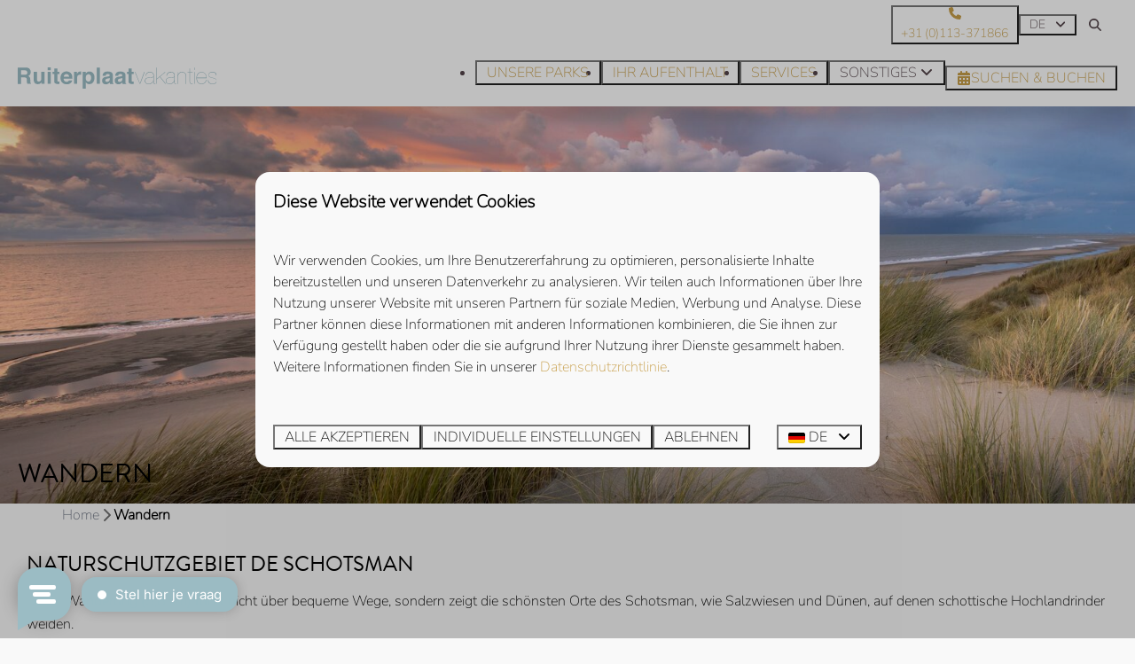

--- FILE ---
content_type: text/html; charset=utf-8
request_url: https://www.ruiterplaatferienwohnungen.de/wandern
body_size: 14593
content:
<!DOCTYPE html><html data-color-scheme-id="default" lang="de"><head><meta name="facebook-domain-verification" content="1gf63b6q5p42t48ks4vz7bru991k0s" />
<meta name="google-site-verification" content="okSzpwWVC9z_r9ezQ1L2E6_A9sS8VVNLe4kaeL6YrAA" />
<meta name="google-site-verification" content="ve-fSvm4GwXatzUui_CG84PRg96iUZumcWpAKH7svMI" /><meta charset="utf-8" /><meta content="width=device-width, initial-scale=1.0, viewport-fit=cover, maximum-scale=1.0, user-scalable=no" name="viewport" /><link href="https://www.ruiterplaatferienwohnungen.de/wandern" hreflang="de" rel="alternate" /><link href="https://www.ruiterplaat.com/walking" hreflang="en" rel="alternate" /><link href="https://www.ruiterplaat.nl/wandelen" hreflang="nl" rel="alternate" /><link href="https://www.ruiterplaatferienwohnungen.de/wandern" rel="canonical" /><link href="https://www.ruiterplaat.nl/wandelen" hreflang="x-default" rel="alternate" /><link data-turbo-track="" href="https://cdn-cms.bookingexperts.com/uploads/theming/logo/image/4/85/r_favicon_f1012780-03c3-4c39-bc56-503cb55dfd33.svg" rel="icon" /><script src="https://cdn-cms.bookingexperts.com/assets/application-6ea51211f12128b4f3ee166b199adf4a9cc026fa1c6054b652d27a6e0e72dc7a.js"></script><script src="https://cdn-cms.bookingexperts.com/assets/application/bundle-11a4f28ddb562cc98e878cd828255875876ae2669020723497de39eb59cc5d2e.js"></script><script src="https://cdn-cms.bookingexperts.com/assets/design_system/bundle.vendor-5316a0cd80fcaa7bdf3252fd40923f8d003b6f868a0bedee28a4db05ef5c7f4a.js"></script><script src="https://cdn-cms.bookingexperts.com/assets/moment/de-9a189ec00690446d28935f8405bc1b1ec158a0480792feff8518ff32cb55f28f.js"></script><script src="//maps.google.com/maps/api/js?sensor=false&amp;libraries=places&amp;callback=NucleusGmap.loadGmap&amp;key=AIzaSyCXgVE36jyLuObF81BxFLOmJ48SZZFap14" async="async"></script><script src="https://www.google.com/recaptcha/enterprise.js?render=6LcEtnUoAAAAAB9DJ5c77r3o3CGv-G9AgV8djZvL" async="async"></script>  <script src="https://cdn-cms.bookingexperts.com/assets/error_reporting-e323ef1bdaf20963f592bbfa7f03f031a7a62ba588179a171093d6be27d0e1e8.js" async="async" defer="defer"></script>
<style>
  @font-face {
  font-family: "Nunito";
src: url("https://cdn-cms.bookingexperts.com/uploads/theming/font/regular/4/68/nunito_extralight_a5d93092-2a47-4d0a-9cd4-ed8505d8cdcc.woff2") format("woff2");
font-display: swap;

}

@font-face {
  font-family: "Brandon Grotesque";
src: url("https://cdn-cms.bookingexperts.com/uploads/theming/font/bold/4/69/brandongrotesquemedium_e0ac2c9b-be0d-4899-8218-a75711df0dfd.woff2") format("woff2");
font-display: swap;

font-weight: bold;
}

@font-face {
  font-family: "England";
src: url("https://cdn-cms.bookingexperts.com/uploads/theming/font/regular/6/58/england_85f18f70-a564-44ab-84a5-d9a3e35a1275.woff2") format("woff2");
font-display: swap;

}

@font-face {
  font-family: "England";
src: url("https://cdn-cms.bookingexperts.com/uploads/theming/font/bold/6/58/england_c10ebb60-6e72-4b2f-95db-cd155942c54d.woff2") format("woff2");
font-display: swap;

font-weight: bold;
}

</style>
<style>
[data-color-scheme-id="623"] {
  --border-radius-scale: 1;
  --border-radius-button: 9999px;
  --font-family-base: 'Nunito';
  --font-family-headings: 'Brandon Grotesque';
  --font-family-headline: 'Brandon Grotesque';
  --font-family-alt: 'England';
  --button-baseline-offset: 0%;
  --colors-background: #9bbcc4;
  --colors-text: #ffffff;
  --colors-primary: #f2f2f2;
  --colors-text-on-primary: #000000;
  --colors-secondary: #5c7c84;
  --colors-text-on-secondary: #000000;

}
[data-color-scheme-id="625"] {
  --border-radius-scale: 1;
  --border-radius-button: 9999px;
  --font-family-base: 'Nunito';
  --font-family-headings: 'Brandon Grotesque';
  --font-family-headline: 'Brandon Grotesque';
  --font-family-alt: 'England';
  --button-baseline-offset: 0%;
  --colors-background: #212121;
  --colors-text: #ffffff;
  --colors-primary: #9bbcc4;
  --colors-text-on-primary: #ffffff;
  --colors-secondary: #9cbcc4;
  --colors-text-on-secondary: #ffffff;

}
[data-color-scheme-id="624"] {
  --border-radius-scale: 1;
  --border-radius-button: 9999px;
  --font-family-base: 'Nunito';
  --font-family-headings: 'Brandon Grotesque';
  --font-family-headline: 'Brandon Grotesque';
  --font-family-alt: 'England';
  --button-baseline-offset: 0%;
  --colors-background: #ffffff;
  --colors-text: #54454b;
  --colors-primary: #c79e49;
  --colors-text-on-primary: #ffffff;
  --colors-secondary: #9bbcc4;
  --colors-text-on-secondary: #ffffff;

}
[data-color-scheme-id="2264"] {
  --border-radius-scale: 1;
  --border-radius-button: 9999px;
  --font-family-base: 'Nunito';
  --font-family-headings: 'Brandon Grotesque';
  --font-family-headline: 'Brandon Grotesque';
  --font-family-alt: 'England';
  --button-baseline-offset: 0%;
  --colors-background: #dee5e1;
  --colors-text: #000000;
  --colors-primary: #9bbcc4;
  --colors-text-on-primary: #ffffff;
  --colors-secondary: #9bbcc4;
  --colors-text-on-secondary: #ffffff;

}
[data-color-scheme-id="3086"] {
  --border-radius-scale: 1;
  --border-radius-button: 9999px;
  --font-family-base: 'Nunito';
  --font-family-headings: 'Brandon Grotesque';
  --font-family-headline: 'Brandon Grotesque';
  --font-family-alt: 'England';
  --button-baseline-offset: 0%;
  --colors-background: #dee5e1;
  --colors-text: #000000;
  --colors-primary: #f2f2f2;
  --colors-text-on-primary: #000000;
  --colors-secondary: #9bbcc4;
  --colors-text-on-secondary: #ffffff;

}
[data-color-scheme-id="default"] {
  --border-radius-scale: 1;
  --border-radius-button: 9999px;
  --font-family-base: 'Nunito';
  --font-family-headings: 'Brandon Grotesque';
  --font-family-headline: 'Brandon Grotesque';
  --font-family-alt: 'England';
  --button-baseline-offset: 0%;
  --colors-background: #f9f9f9;
  --colors-text: #000000;
  --colors-primary: #c79e49;
  --colors-text-on-primary: #ffffff;
  --colors-secondary: #9bbcc4;
  --colors-text-on-secondary: #ffffff;

}
</style>

<style>
[data-color-scheme-id="white"] {
  --colors-background: #ffffff;
  --colors-text: #000000;
  --colors-primary: #c79e49;
  --colors-text-on-primary: #ffffff;
  --colors-secondary: #9bbcc4;
  --colors-text-on-secondary: #ffffff;
}
[data-color-scheme-id="inverse"] {
  --colors-background: #000000;
  --colors-text: #f9f9f9;
  --colors-primary: #ffffff;
  --colors-text-on-primary: #c79e49;
  --colors-secondary: #ffffff;
  --colors-text-on-secondary: #9bbcc4;
}
</style>
<link rel="stylesheet" href="https://cdn-cms.bookingexperts.com/assets/application-e292fdf8aab4ab1e5c38bbc4cabbff8531b24253814db2955736c302f0f566fd.css" media="all" /><link rel="stylesheet" href="https://cdn-cms.bookingexperts.com/uploads/site/custom_stylesheet/2/22/custom_stylesheet_3b89c208-2fa4-4e40-9d58-a7276c9cbb13_cf1f93082e91441feddfdeaff3ec14e1.css" media="all" data-turbo-track="true" /><link rel="stylesheet" href="https://cdn-cms.bookingexperts.com/assets/application/bundle.vendor-324a2cdefd932676f30318ba3bc06f477f5aa112c7edd59972a8f9abfd7d6c56.css" media="all" />
<link rel="stylesheet" href="https://cdn-cms.bookingexperts.com/assets/application/bundle-f74bbcdd59ad97f8d586acf3b02986752b30f0e32229b6402661ef1dd3a10455.css" media="all" /><style>.btn-switch {
  color: #9BBCC4;
  background-color: white;
  border-color: #9BBCC4;
  text-shadow: none;
}
.btn-switch:focus, .btn-switch.focus {
  color: #9BBCC4;
  background-color: #e6e6e6;
  border-color: #5c7c84;
}
.btn-switch:hover {
  color: #9BBCC4;
  background-color: #e6e6e6;
  border-color: #9bbcc4;
}
.btn-switch:active, .btn-switch.active, .open > .btn-switch.dropdown-toggle {
  color: #9BBCC4;
  background-color: #e6e6e6;
  background-image: none;
  border-color: #9bbcc4;
}
.btn-switch:active:hover, .btn-switch:active:focus, .btn-switch:active.focus, .btn-switch.active:hover, .btn-switch.active:focus, .btn-switch.active.focus, .open > .btn-switch.dropdown-toggle:hover, .open > .btn-switch.dropdown-toggle:focus, .open > .btn-switch.dropdown-toggle.focus {
  color: #9BBCC4;
  background-color: #d4d4d4;
  border-color: #5c7c84;
}
.btn-switch.disabled:hover, .btn-switch.disabled:focus, .btn-switch.disabled.focus, .btn-switch[disabled]:hover, .btn-switch[disabled]:focus, .btn-switch[disabled].focus, fieldset[disabled] .btn-switch:hover, fieldset[disabled] .btn-switch:focus, fieldset[disabled] .btn-switch.focus {
  background-color: white;
  border-color: #9BBCC4;
}
.btn-switch .badge {
  color: white;
  background-color: #9BBCC4;
}
.btn-switch.active {
  text-shadow: none;
}

.show-more .show-more-more {
  background-image: linear-gradient(rgba(249, 249, 249, 0) 50%, rgba(249,249,249,1) 95%);
}

.show-more .show-more-more {
  padding-bottom: 4rem !important;
}

.usps ol {
  width: 100%;
  display: flex;
}
@media (min-width: 62em) {
  .usps ol {
    justify-content: space-around;
  }
}

.il-block-info h3 {
  margin-top: 13px;
  margin-bottom: 13px;
}

.header-breadcrumbs {
  background-color: #F8F8F8;
}

.availability__highlighted {
  display: none;
}

_:-ms-fullscreen, :root .header-nav-logo .desktop-logo,
_:-ms-fullscreen, :root .header-nav-logo .mobile-logo {
  width: 100%;
}

.max-height-70 {
  max-height: 100vh !important;
}

.max-height-50 {
  max-height: 70vh !important;
}

.rating .rating-fill {
  color: #5c7c84;
}

@media screen and (min-width: 992px) {
.header:not(.header--nav-stuck) .header__logo-lg--nav-resize img {
    top: 1em;
    height: 2.5rem;
}
}

.header__logo {
  height: calc(100% - 2.5rem);
}

h1, h2, h3, h4, h5, h6, .heading {
  text-transform: uppercase !important;
}

.button {
  text-transform: uppercase;
}

.button {
  padding: 0 0.7em;
}

.button--overlay {
  color: #ffffff !important;
  text-shadow: none;
}

a.btn.btn-primary, a.btn.btn-secondary {
  color: white !important;
}

.cc-section-66177 a.btn.btn-default {
  background: transparent;
  color:white !important;
}

.cc-section-66177 .btn-default:hover {
    color: black !important;
    background-color: white !important;
}

.btn-default:hover {
    color: black !important;
    background-color: white !important;
}

@media (min-width: 62em){
  .homepage .review-average.bg-white.shadow.px-5.py-8.text-center.text-color {
    height: 280px;
  }
}


.header--nav-stuck .button--overlay {
  color: black !important;
}

button.button.button--large.button--neutral.button--overlay {
    color: black !important;
}

.button--ghost.button--neutral, .button--soft.button--neutral {
    color: black !important;
}

h1 .text-big {
  font-family: England;
  text-transform: none;
  font-size: 80px;
}

h4 .text-small {
  font-family: England;
  text-transform: none;
  font-size: 50px;
}

.cc-section-66167 h1 {
  font-size: 25px;
}

@media screen and (min-width: 992px) {
.cc-section-66167 .rich-text-widget {
  padding-left: 40px;
}
}

.cc-section-66169 h2 {
  font-size: 14px;
}

@media screen and (min-width: 992px){
.video-section__main {
  height: 550px;
    }
}

/*Footer*/

.themed-footer__menu-heading {
    text-transform: uppercase;
    font-size: 22px;
}

.homepage .themed-footer {
    margin-top: -20px;
}


.section-group[style*="535c6d50"] {
    background: url('https://cdn-cms.bookingexperts.nl/media/2966/39/ruiterplaat_535c6d50_360a_4841_ab09_7d2bd4a4902e_fa8fa7cd-af2e-4ffc-9ff6-e6fa46f0df5e.webp') center center/auto no-repeat fixed !important;
    background-size: cover !important;
}


/* Onderaan HP */
.cc-section-66181 section.widget.usps-widget {
    background: #9bbcc4;
    color: white;
    padding-left: 20%;
    padding-right: 20%;
    padding-top: 25%;
    padding-bottom: 25%;
    border-radius: 130px 0px 160px 180px;
}

/* Services */

@media (min-width: 640px) {
  .cc-section-65814 .card--alternative .card__image, .cc-section-65814 .card--alternative .card__image .image-with-slides-image {
        max-height: 300px !important;
    }
  .cc-section-65814 .card--alternative .card__image .aspect-ratio {
        height: 300px !important;
    }
  .cc-section-148143 .card--alternative .card__image, .cc-section-148143 .card--alternative .card__image .image-with-slides-image {
        max-height: 300px !important;
    }
  .cc-section-148143 .card--alternative .card__image .aspect-ratio {
        height: 300px !important;
    }
}

.cc-section-65814 .card--alternative, .cc-section-148143 .card--alternative {
  background: transparent !important;
  box-shadow: none !important;
}

.cc-section-65814 .card__content, .cc-section-148143 .card__content {
  text-align: left;
}

.cc-section-65814 .card__content h3 a, .cc-section-148143 .card__content h3 a {
  font-size: 18px;
  color: black;
}

.cc-section-65814 .card__content .clamped-text, .cc-section-148143 .card__content .clamped-text{
    padding: 15px 0px;
}

[data-color-scheme-id="3086"] {
  margin: 25px;
}

.section-group[style*="banjaard_strand_doorkijk"] {
    background: url('https://cdn-cms.bookingexperts.nl/media/2607/99/banjaard_strand_doorkijk_f66ffa04-afac-4dea-ac09-9113bc0302a2.jpg') center center/auto no-repeat fixed !important;
    background-size: cover !important;
}

.picklist__option>:last-child {
    margin-left: 10px;
}

.button[title="Selecteer taal"] .button__content {
  font-size: 17px;
}

/* Bekijk meer button z&b */

:where([data-theme=website]).button--outline.button--secondary { 
  border-color:#3c6670;
  color:#3c6670 !important;
}

/* header */

@media screen and (min-width: 992px) {
		.video-section__main {
		height: 500px;
	}
}

@media screen and (min-width: 1024px) {
.page-width.page-width--wide.header__nav-container {
    height: 4rem;
  }
}

/* afbeeldingen */

img.image_resized {
  border-radius: 20px;
}

/* Menu */
div#wqht_p_235_1 {
    z-index: 0;
}

.header__submenu ul {
    z-index: 10;
}

/* Mobiel */

@media screen and (max-width: 1024px) {
  .page-width {
  height: 10%;
}
  
  .wqht_content {
    display: none;
}

  #wqht_p_235_1.wqht_p * {
    display: none;
}
  #wqht_p_235_1.wqht_p {
    display: none;
    width: 0;
    max-width: 0;
    position: relative;
    box-shadow: none;
    background-color: #9bbcc400;
    overflow: hidden;
}
}</style><link rel="stylesheet" href="https://cdn-cms.bookingexperts.com/assets/print-c70f26adc14865d36e1a26fdcd63ec4c8e2c06a3aa89e139ae9376890bda15f3.css" media="print" />    <script>
      // Define dataLayer and the gtag function.
      window.dataLayer = window.dataLayer || [];
    </script>
    <script>
      function gtag(){dataLayer.push(arguments);}
      gtag('consent', 'default', {
        ad_storage: 'denied',
        analytics_storage: 'denied',
        ad_user_data: 'denied',
        ad_personalization: 'denied',
        personalization: 'denied',
        personalization_storage: 'denied',
        functionality_storage: 'denied',
        security_storage: 'granted',
        wait_for_update: 500
      });

      gtag("set", "ads_data_redaction", true);
      gtag("set", "url_passthrough", true);
    </script>

  <script>
  </script>
  <!-- Google Tag Manager -->
  <script>
  (function(w,d,s,l,i){w[l]=w[l]||[];w[l].push({'gtm.start':
  new Date().getTime(),event:'gtm.js'});var f=d.getElementsByTagName(s)[0],
  j=d.createElement(s),dl=l!='dataLayer'?'&l='+l:'';j.async=true;j.src=
  '//www.googletagmanager.com/gtm.js?id='+i+dl;f.parentNode.insertBefore(j,f);
  })(window,document,'script','dataLayer', 'GTM-5L98MX4');</script>
  <!-- End Google Tag Manager -->
<noscript><style>.lazyload { display: none; }</style></noscript><title>Wandern</title><meta content="Genießen Sie in Ihrem Urlaub in Zeeland schöne Spaziergänge am Strand, in einem Naturschutzgebiet oder entlang des Veerse Meer. Hier finden Sie unsere Tipps." name="description" /><meta content="https://cdn-cms.bookingexperts.com/media/1025/72/optimized.jpg" name="og:image" /></head><body class="ds-reset"><div class="application-layout__root">  <!-- Google Tag Manager (noscript) -->
  <noscript><iframe src="//www.googletagmanager.com/ns.html?id=GTM-5L98MX4"
  height="0" width="0" style="display:none;visibility:hidden"></iframe></noscript>
  <!-- End Google Tag Manager (noscript) -->
<div class="print-only mb-3"><a href="https://www.ruiterplaatferienwohnungen.de/"><img style="max-height: 10em;" alt="Ruiterplaat Vakanties" src="https://cdn-cms.bookingexperts.com/uploads/theming/logo/image/4/84/logoblauwruiterplaatvakanties__ece2c5cc_74a2_4d40_83fb_c93b51a527b2_1_411f254d-f0c0-4da9-a34e-7bb1ab35f263.svg" /></a></div><header class='header reset header--sticky-lg' data-color-scheme-id='624' data-controller='openable overlappable sticky' data-openable-close-outside-value data-openable-manage-scroll-value data-openable-open-class='header--modal-open' data-overlappable-overlapped-class='header--force-modal' data-sticky-stuck-class='header--nav-stuck'>
<style>:root { --header-pull: 0rem; --header-pull-lg: 0rem; }</style>

<div class='header__top lg:hidden solid' data-color-scheme-id='623'>
<div class="page-width page-width--wide header__top-container"><a class="flex min-w-0" href="tel:+31 (0)113-371866 "><button type="button" class="button button--ghost button--small button--center" data-theme="website">
<div class="button__before"><i class="icon icon--normal fas fa-phone" data-theme="website"></i>

</div>
<div class="button__content">+31 (0)113-371866 </div>


</button>
</a>
</div></div>
<div class='header__top max-lg:hidden solid'>
<div class="page-width page-width--wide header__top-container"><a class="flex min-w-0" href="tel:+31 (0)113-371866 "><button type="button" class="button button--ghost button--small button--center" data-theme="website">
<div class="button__before"><i class="icon icon--normal fas fa-phone" data-theme="website"></i>

</div>
<div class="button__content">+31 (0)113-371866 </div>


</button>
</a>
<div class='picklist picklist--left max-lg:hidden' data-controller='openable' data-openable-close-outside-value data-openable-open-class='picklist--open'>
<div data-action='click-&gt;openable#toggle'><button type="button" title="Sprache auswählen" class="button button--ghost button--small button--center" data-theme="website">

<div class="button__content">
<span>DE</span>
<i class="ml-2 fas fa-angle-down"></i>
</div>


</button>
</div>
<div class='picklist__backdrop'>
<div class='picklist__dialog' data-color-scheme-id='default' data-openable-target='inside'>
<div class='picklist__header'>
Sprache auswählen
<a data-action="openable#close" class="close-button"><i class="fas fa-times"></i></a>
</div>
<a class="picklist__option" href="https://www.ruiterplaatferienwohnungen.de/wandern?currency=EUR&referrer" tabindex="0"><i class="fa-sm text-primary fas fa-check"></i><span>Deutsch</span>
</a>
<a class="picklist__option" href="https://www.ruiterplaat.com/walking?currency=EUR&referrer" tabindex="0"><span>English</span>
</a>
<a class="picklist__option" href="https://www.ruiterplaat.nl/wandelen?currency=EUR&referrer" tabindex="0"><span>Nederlands</span>
</a>
</div>
</div>
</div>


<div class='search-field search-field--openable search-field--small search-field search-field--top-fill-solid max-lg:hidden' data-action='click-&gt;openable#open' data-controller='openable' data-openable-close-outside-value data-openable-open-class='search-field--open'>
<i class="search-field__icon fas fa-search"></i>
<form class="search-field__form" action="/search" accept-charset="UTF-8" method="get"><input name="query" placeholder="Suchen" required="required" class="search-field__input" data-openable-target="focus" type="search" id="search_query" />
</form></div>



</div></div>
<div class="page-width page-width--wide header__logo-lg header__logo-lg--nav-resize"><a href="https://www.ruiterplaatferienwohnungen.de/"><img data-overlappable-target="subject" alt="Ruiterplaat Vakanties" src="https://cdn-cms.bookingexperts.com/uploads/theming/logo/image/4/84/logoblauwruiterplaatvakanties__ece2c5cc_74a2_4d40_83fb_c93b51a527b2_1_411f254d-f0c0-4da9-a34e-7bb1ab35f263.svg" /></a>
</div><nav class='header__nav solid header__nav--solid' data-sticky-target='sticky'>
<div class="page-width page-width--wide header__nav-container"><div class='header__logo'><a href="https://www.ruiterplaatferienwohnungen.de/"><img data-overlappable-target="subject" alt="Ruiterplaat Vakanties" src="https://cdn-cms.bookingexperts.com/uploads/theming/logo/image/4/84/logoblauwruiterplaatvakanties__ece2c5cc_74a2_4d40_83fb_c93b51a527b2_1_411f254d-f0c0-4da9-a34e-7bb1ab35f263.svg" /></a></div>
<button type="button" data-action="click-&gt;openable#open" data-theme="website" class="button button--ghost button--large button--center header__menu-button--menu">
<div class="button__before"><i class="icon icon--large fas fa-bars" data-theme="website"></i>

</div>
<div class="button__content">Menü</div>


</button>

<ul class='header__menu' data-overlappable-target='subject'>
<li>
<a href="https://www.ruiterplaatferienwohnungen.de/unsere-parks"><button type="button" class="button button--ghost button--large button--center" data-theme="website">

<div class="button__content">Unsere Parks</div>


</button>


</a></li>
<li>
<a href="https://www.ruiterplaatferienwohnungen.de/ihr-aufenthalt"><button type="button" class="button button--ghost button--large button--center" data-theme="website">

<div class="button__content">Ihr Aufenthalt</div>


</button>


</a></li>
<li>
<a href="https://www.ruiterplaatferienwohnungen.de/services"><button type="button" class="button button--ghost button--large button--center" data-theme="website">

<div class="button__content">Services</div>


</button>


</a></li>
<li class='header__submenu' data-controller='openable' data-openable-close-outside-value data-openable-enable-hover-value>
<button type="button" data-action="click-&gt;openable#toggle" data-theme="website" class="button button--ghost button--large button--center">

<div class="button__content">Sonstiges
<i data-openable-target="hide" class="fas fa-angle-down"></i>
<i data-openable-target="show" class="fas fa-angle-up"></i>
</div>


</button>

<ul data-color-scheme-id='default' data-openable-target='show' style='display: none;'>
<div class='flex flex-col'>
<li class='first-of-type:mt-0 break-inside-avoid-column'><a href="https://www.ruiterplaatferienwohnungen.de/mein-ruiterplaat">Mein Ruiterplaat
</a></li>
<li class='first-of-type:mt-0 break-inside-avoid-column'><a href="https://www.ruiterplaatferienwohnungen.de/kontakt">Kontakt
</a></li>
</div>
</ul>
</li>
</ul>


<turbo-frame id='checkout-cart' src='/system/de/checkout_booking'>
<div class="hstack"><a data-turbo="false" href="/buchen"><button type="button" class="button button--primary button--large button--center" data-theme="website">

<div class="button__content"><div class="gap-3 hstack"><i class="icon icon--normal sm:max-md:hidden fas fa-calendar-alt" data-theme="website"></i>


<span class="max-sm:hidden">Suchen &amp; Buchen</span>
</div>

</div>


</button>
</a>
<div class='checkout-cart-button max-sm:hidden' data-controller='openable' data-openable-close-outside-value data-openable-manage-scroll-value data-openable-open-class='checkout-cart-button--modal-open'>
<dialog aria-label='Ihr Urlaub' class='checkout-modal' data-color-scheme-id='default' data-openable-target='dialog'>
<div class='checkout-modal__dialog' data-openable-target='inside'>
<div class='checkout-modal__header'>
<div class='checkout-modal__shopping-bag'>
<i class="fas fa-shopping-bag"></i>

</div>
Ihr Urlaub
<a data-action="openable#close" class="close-button ml-auto"><i class="fas fa-times"></i></a>
</div>
<div class='checkout-modal__content'>
<div class='checkout-modal__empty'>
<img src="https://cdn-cms.bookingexperts.com/assets/empty_booking-99b1b8011408317afc97a5a537d61949779c0b8fdee86f505f0b97aeb5c6b9fe.svg" />
<h2 class='checkout-modal__empty-title'>Sie haben noch nichts hinzugefügt</h2>
<p class='checkout-modal__empty-body'>Besuchen Sie die Startseite oder lassen Sie sich im Bereich Suchen &amp; Buchen inspirieren.</p>
<div class='checkout-modal__empty-buttons'>
<a data-turbo="false" href="/"><button type="button" class="button button--ghost button--normal button--center" data-theme="website">

<div class="button__content">Startseite</div>


</button>

</a><a data-turbo="false" href="/buchen"><button type="button" class="button button--ghost button--normal button--center" data-theme="website">

<div class="button__content">Suchen &amp; Buchen</div>


</button>

</a></div>
</div>
</div>
</div>
</dialog>

</div>

</div>


</turbo-frame>
</div></nav>
<div class='header__modal' data-color-scheme-id='default'>
<div class='header__modal-contact sm:hidden'>
<a class="flex min-w-0" href="tel:+31 (0)113-371866 "><button type="button" class="button button--ghost button--small button--center" data-theme="website">
<div class="button__before"><i class="icon icon--normal fas fa-phone" data-theme="website"></i>

</div>
<div class="button__content">+31 (0)113-371866 </div>


</button>
</a>
</div>
<div class='header__modal-dialog' data-openable-target='inside'>
<div class='header__modal-header'>
Menü
<a data-action="openable#close" class="close-button"><i class="fas fa-times"></i></a>
</div>
<div class='header__modal-subheader'>
<a href="/buchen"><button type="button" class="button button--primary button--normal button--center" data-theme="website">

<div class="button__content"><div class="gap-3 hstack"><i class="icon icon--normal fas fa-calendar-alt" data-theme="website"></i>


<span>Suchen &amp; Buchen</span>
</div>

</div>


</button>
</a>



</div>
<div class='header__modal-content'>
<ul class='header__modal-menu'>
<li>
<div class='header__modal-menu-item'>
<a class="header__modal-menu-label" href="https://www.ruiterplaatferienwohnungen.de/unsere-parks">Unsere Parks
</a>
</div>
</li>
<li>
<div class='header__modal-menu-item'>
<a class="header__modal-menu-label" href="https://www.ruiterplaatferienwohnungen.de/ihr-aufenthalt">Ihr Aufenthalt
</a>
</div>
</li>
<li>
<div class='header__modal-menu-item'>
<a class="header__modal-menu-label" href="https://www.ruiterplaatferienwohnungen.de/services">Services
</a>
</div>
</li>
<li data-controller='openable'>
<div class='header__modal-menu-item'>
<div class='header__modal-menu-label' data-action='click-&gt;openable#toggle'>
Sonstiges
</div>
<div class='header__modal-menu-toggle' data-action='click-&gt;openable#toggle'>
<i data-openable-target="hide" class="fas fa-plus"></i>
<i data-openable-target="show" class="fas fa-minus"></i>
</div>
</div>
<ul data-openable-target='show'>
<li><a href="https://www.ruiterplaatferienwohnungen.de/mein-ruiterplaat">Mein Ruiterplaat
</a></li>
<li><a href="https://www.ruiterplaatferienwohnungen.de/kontakt">Kontakt
</a></li>
</ul>
</li>
</ul>
</div>
<div class='header__modal-footer'>
<div class='picklist picklist--up' data-controller='openable' data-openable-close-outside-value data-openable-open-class='picklist--open'>
<div data-action='click-&gt;openable#toggle'><button type="button" title="Sprache auswählen" class="button button--ghost button--normal button--center" data-theme="website">

<div class="button__content"><span><img alt="Deutsch" src="https://cdn-cms.bookingexperts.com/assets/design_system/flags/flag_de-1accb48b511f701931ffac544809516df2387464e764a18f7c79ed1e859cf41b.svg" />
</span>
<span>DE</span>
<i class="ml-2 fas fa-angle-down"></i>
</div>


</button>
</div>
<div class='picklist__backdrop'>
<div class='picklist__dialog' data-color-scheme-id='default' data-openable-target='inside'>
<div class='picklist__header'>
Sprache auswählen
<a data-action="openable#close" class="close-button"><i class="fas fa-times"></i></a>
</div>
<a class="picklist__option" href="https://www.ruiterplaatferienwohnungen.de/wandern?currency=EUR&referrer" tabindex="0"><i class="fa-sm text-primary fas fa-check"></i><span>Deutsch</span>
</a>
<a class="picklist__option" href="https://www.ruiterplaat.com/walking?currency=EUR&referrer" tabindex="0"><span>English</span>
</a>
<a class="picklist__option" href="https://www.ruiterplaat.nl/wandelen?currency=EUR&referrer" tabindex="0"><span>Nederlands</span>
</a>
</div>
</div>
</div>


<div class='search-field search-field--normal search-field search-field--top-fill-solid'>
<i class="search-field__icon fas fa-search"></i>
<form class="search-field__form" action="/search" accept-charset="UTF-8" method="get"><input name="query" placeholder="Suchen" required="required" class="search-field__input" type="search" id="search_query" />
</form></div>

</div>
</div>
</div>

</header>
<main><div class='section-group' style=''>
<section class='cc-section-65871 slideshow-section--normal slideshow-section reset' data-controller='slideshow' style='--safe-area-top: var(--header-pull, 0rem); --safe-area-top-lg: var(--header-pull-lg, 0rem); --safe-area-bottom: 0rem; --safe-area-bottom-lg: 0rem;'>
<div class='slideshow-section__main'>
<div class='slide' data-slideshow-target='slide'>
<img alt="Wandern Urlaub Zeeland am Meer" srcset="https://cdn-cms.bookingexperts.com/media/1025/72/optimized.jpg 1600w, https://cdn-cms.bookingexperts.com/media/1025/72/normal.jpg 800w, https://cdn-cms.bookingexperts.com/media/1025/72/middle_400.jpg 400w" style="object-position: 48% 39%" loading="lazy" class="slide__media_item" src="https://cdn-cms.bookingexperts.com/media/1025/72/optimized.jpg" />
</div>

<div class="page-width page-width--normal slideshow-section__container"><div class='slideshow-section__title-and-controls flex w-full'>
<header class="section__header heading section__header--h1"><h1 class="section__title">Wandern</h1></header>
</div>
</div></div>

</section>

<section class='cc-section-65872 columns-section' style='--safe-area-top: 0rem; --safe-area-top-lg: 0rem; '>
<div class="page-width page-width--normal columns-section"><nav class="breadcrumbs-navigation" aria-label="Breadcrumb"><ol class="breadcrumbs" data-theme="website"><li class="breadcrumbs-item"><a class="breadcrumbs-item__link" href="https://www.ruiterplaatferienwohnungen.de/">Home</a>
<i class="icon icon--small breadcrumbs-item__separator-icon fas fa-chevron-right" data-theme="website"></i>


</li>

<li class="breadcrumbs-item"><span class="breadcrumbs-item__current" aria-current="page">Wandern</span>

</li>


</ol>
</nav>

<div style='padding-top: 16px;'>

<div class='columns-section__columns'>
<div class='columns-section__column w-full'>
<section class='widget rich-text-widget max-sm:block sm:block md:block lg:block xl:block' id=''>
<div class=''>

<div class='widget__content'>
<h3>Naturschutzgebiet de Schotsman</h3>
<p>Diese Wanderung (5,8 km) führt nicht über bequeme Wege, sondern zeigt die schönsten Orte des Schotsman, wie Salzwiesen und Dünen, auf denen schottische Hochlandrinder weiden. </p>
<h3>Naturschutzgebiet Oranjezon</h3>
<p>Dieses Gebiet, bestehend aus Wald, Dünen und Strand, liegt zwischen Vrouwenpolder und Oostkapelle. Es handelt sich um ein ehemaliges Wassereinzugsgebiet, was man noch heute an den vielen Brunnen in der Gegend erkennen kann. Jetzt ist es vor allem ein schönes Wandergebiet, in dem man viele (halb-)wilde Tiere sehen kann. Die blaue Wanderroute ist ein Favorit. Die blaue Route ist sehr beliebt und man hat gute Chancen, Weidetiere (Pferde, Rinder) und Hirsche zu sehen. Zum Abschluss besuchen Sie die Uitspanning Oranjezon. Besonders im Sommer, wenn man auf der Terrasse sitzen kann, ist dies ein großartiger Ort, um in Erinnerungen zu schwelgen. Die Kinder können sich an den Tieren im Streichelzoo erfreuen oder sich auf dem Spielplatz auf der Hüpfburg vergnügen.</p>
<h3>Spaziergang über die Stadtmauern von Middelburg</h3>
<p>Die Bastionen von Middelburg bilden einen grünen Stern entlang des Vesten, umgeben von Bäumen. Ein Landschaftspark mit einem schönen Spazierweg. Die Route führt an zwei Windmühlen, einem jüdischen Friedhof und dem Standort eines ehemaligen Eishauses vorbei. Sie passieren auch den Innenhafen mit seinen schönen Lagerhäusern. Dies war früher die Bootswerft. Der Wanderweg über die Bollwerke von Middelburg ist ungefähr 6 km lang und lässt sich gut mit einem Besuch in der Stadt Middelburg verbinden.</p>
</div>
</div>
</section>
<section class='widget image-set-widget max-sm:block sm:block md:block lg:block xl:block' id=''>
<div class=''>

<div class='widget__content'>
<div data-controller="modal-trigger" data-modal-trigger-open-value="false" data-modal-trigger-method="get" data-modal-trigger-serialize-form-value="true" data-theme="website" class="modal-trigger full-width" id="modal_trigger_image_set_widget_485559"><div class="collage clearfix md:flex" style="margin: -1px 0 0 -1px"><div class="md-col md-col-4 md:flex"><div title="Spazieren Schloss Westhove Urlaub Zeeland" alt="Spazieren Schloss Westhove Urlaub Zeeland" class="block md-col-12 bg-cover cursor-pointer select-image-with-slides" style="margin: 1px 0 0 1px; min-height: 320px; background-image: url(https://cdn-cms.bookingexperts.com/media/1542/71/optimized.jpg); background-position: 50% 50% !important;" data-modal-trigger-target="button" data-select="0" data-image-with-slides=".modal-image-with-slides"></div></div><div class="md-col md-col-8 flex-auto"><div class="flex flex-wrap"><div title="Wandern Naturschutzgebiet Oranjezon Zeeland Urlaub " alt="Wandern Naturschutzgebiet Oranjezon Zeeland Urlaub " class="flex-auto bg-cover cursor-pointer select-image-with-slides" style="margin: 1px 0 0 1px; height: 160px; background-image: url(https://cdn-cms.bookingexperts.com/media/1542/73/optimized.jpg); background-position: 50% 50% !important;" data-modal-trigger-target="button" data-select="1" data-image-with-slides=".modal-image-with-slides"></div><div title="Ausflug nach Middelburg in Zeeland " alt="Ausflug nach Middelburg in Zeeland " class="flex-auto bg-cover cursor-pointer select-image-with-slides" style="margin: 1px 0 0 1px; height: 160px; background-image: url(https://cdn-cms.bookingexperts.com/media/1542/72/optimized.jpg); background-position: 50% 50% !important;" data-modal-trigger-target="button" data-select="2" data-image-with-slides=".modal-image-with-slides"></div><div title="Urlaub in Kamperland spazieren bei de Schotsman" alt="Urlaub in Kamperland spazieren bei de Schotsman" class="flex-auto bg-cover cursor-pointer select-image-with-slides" style="margin: 1px 0 0 1px; height: 160px; background-image: url(https://cdn-cms.bookingexperts.com/media/1542/74/optimized.jpg); background-position: 50% 76% !important;" data-modal-trigger-target="button" data-select="3" data-image-with-slides=".modal-image-with-slides"></div><div title="Urlaub mit Kindern in Zeeland" alt="Urlaub mit Kindern in Zeeland" class="flex-auto bg-cover cursor-pointer select-image-with-slides" style="margin: 1px 0 0 1px; height: 160px; background-image: url(https://cdn-cms.bookingexperts.com/media/1542/76/optimized.jpg); background-position: 50% 50% !important;" data-modal-trigger-target="button" data-select="4" data-image-with-slides=".modal-image-with-slides"></div></div><div class="flex flex-wrap"><div title="Tagesausflug Veere Urlaub in Zeeland" alt="Tagesausflug Veere Urlaub in Zeeland" class="flex-auto bg-cover cursor-pointer select-image-with-slides" style="margin: 1px 0 0 1px; height: 160px; background-image: url(https://cdn-cms.bookingexperts.com/media/1542/75/optimized.jpg); background-position: 50% 50% !important;" data-modal-trigger-target="button" data-select="5" data-image-with-slides=".modal-image-with-slides"></div><div class="flex-auto bg-cover cursor-pointer select-image-with-slides" style="margin: 1px 0 0 1px; height: 160px; background-image: url(https://cdn-cms.bookingexperts.com/media/2629/60/optimized.jpg); background-position: 50% 50% !important;" data-modal-trigger-target="button" data-select="6" data-image-with-slides=".modal-image-with-slides"></div><div class="flex-auto bg-cover cursor-pointer select-image-with-slides" style="margin: 1px 0 0 1px; height: 160px; background-image: url(https://cdn-cms.bookingexperts.com/media/2629/61/optimized.jpg); background-position: 50% 50% !important;" data-modal-trigger-target="button" data-select="7" data-image-with-slides=".modal-image-with-slides"></div></div></div></div><template data-modal-trigger-target="template"><div data-controller="initialize modal" data-modal-animation="fade-in" class="modal modal--auto reset" id="modal_image_set_widget_485559"><div class='modal__overlay' data-modal-target='overlay'></div>
<div data-controller="modal-dialog" data-modal-target="content interaction" data-modal-dialog-animation="fade-in" data-theme="website" class="modal-dialog modal-dialog--large modal__content modal__content--auto" aria-modal="true" aria-labelledby="title_modal_dialog_component_26597536" role="dialog"><div class="modal-dialog__header"><h2 class="text text--heading-xl" id="title_modal_dialog_component_26597536" data-theme="website"></h2>

<button type="button" data-modal-dialog-target="close" data-theme="website" class="button button--outlined button--small button--center button--icon-only" aria-label="Schließen (ESC)">

<div class="button__content"><i class="icon icon--normal fas fa-times" data-theme="website"></i>

</div>

<div class="button__tooltip" data-controller="tooltip" data-tooltip-content="Schließen (ESC)"></div>
</button>
</div>
<div class="modal-dialog__section"><div class="image-with-slides modal-image-with-slides"><div class="aspect-ratio overflow-hidden "><div class="image-with-slides-image aspect-ratio-item active-image-a" data-arrows="" data-keys=""><div class="image-with-slides-image-a"><div class="responsive-image responsive-image-26597544"><div class="responsive-image-container"><img data-id="26597544" data-src="https://cdn-cms.bookingexperts.com/media/1542/71/preprocessed.jpg" data-srcset="https://cdn-cms.bookingexperts.com/media/1542/71/preprocessed.jpg 1600w 899h, https://cdn-cms.bookingexperts.com/media/1542/71/normal.jpg 800w 449h, https://cdn-cms.bookingexperts.com/media/1542/71/middle_400.jpg 400w 225h" data-gravity-x="50" data-gravity-y="50" class="lazyload responsive-image-image relative zoomed-in lazyload-printing-visible" data-sizes="auto" style="object-position: 50% 50%; object-fit: cover; " src="[data-uri]" /><noscript><img id="26597544" src="https://cdn-cms.bookingexperts.com/media/1542/71/preprocessed.jpg" srcset="https://cdn-cms.bookingexperts.com/media/1542/71/preprocessed.jpg 1600w 899h, https://cdn-cms.bookingexperts.com/media/1542/71/normal.jpg 800w 449h, https://cdn-cms.bookingexperts.com/media/1542/71/middle_400.jpg 400w 225h" class="lazyload responsive-image-image relative zoomed-in lazyload-printing-visible" data-sizes="auto" style="object-position: 50% 50%; object-fit: cover; "></noscript></div></div></div><div class="image-with-slides-image-b speed-fast"><div class="responsive-image responsive-image-26597552"><div class="responsive-image-container"><img data-id="26597552" data-src="https://cdn-cms.bookingexperts.com/media/1542/73/preprocessed.jpg" data-srcset="https://cdn-cms.bookingexperts.com/media/1542/73/preprocessed.jpg 1600w 1067h, https://cdn-cms.bookingexperts.com/media/1542/73/normal.jpg 800w 533h, https://cdn-cms.bookingexperts.com/media/1542/73/middle_400.jpg 400w 267h" data-gravity-x="50" data-gravity-y="50" class="lazyload responsive-image-image relative zoomed-in" data-sizes="auto" style="object-position: 50% 50%; object-fit: cover; " src="[data-uri]" /><noscript><img id="26597552" src="https://cdn-cms.bookingexperts.com/media/1542/73/preprocessed.jpg" srcset="https://cdn-cms.bookingexperts.com/media/1542/73/preprocessed.jpg 1600w 1067h, https://cdn-cms.bookingexperts.com/media/1542/73/normal.jpg 800w 533h, https://cdn-cms.bookingexperts.com/media/1542/73/middle_400.jpg 400w 267h" class="lazyload responsive-image-image relative zoomed-in" data-sizes="auto" style="object-position: 50% 50%; object-fit: cover; "></noscript></div></div></div><div class="image-with-slides-loading"><i class="fa-2x fa-spin fas fa-circle-notch"></i></div><div class="image-with-slides-prev"><i class="fa-2x fas fa-angle-left"></i></div><div class="image-with-slides-next"><i class="fa-2x fas fa-angle-right"></i></div></div><div class="image-with-slides-repository"><div class="responsive-image responsive-image-26597544"><div class="responsive-image-container"><img data-id="26597544" data-src="https://cdn-cms.bookingexperts.com/media/1542/71/preprocessed.jpg" data-srcset="https://cdn-cms.bookingexperts.com/media/1542/71/preprocessed.jpg 1600w 899h, https://cdn-cms.bookingexperts.com/media/1542/71/normal.jpg 800w 449h, https://cdn-cms.bookingexperts.com/media/1542/71/middle_400.jpg 400w 225h" data-gravity-x="50" data-gravity-y="50" class="lazyload responsive-image-image relative zoomed-in" data-sizes="auto" style="object-position: 50% 50%; object-fit: cover; " src="[data-uri]" /><noscript><img id="26597544" src="https://cdn-cms.bookingexperts.com/media/1542/71/preprocessed.jpg" srcset="https://cdn-cms.bookingexperts.com/media/1542/71/preprocessed.jpg 1600w 899h, https://cdn-cms.bookingexperts.com/media/1542/71/normal.jpg 800w 449h, https://cdn-cms.bookingexperts.com/media/1542/71/middle_400.jpg 400w 225h" class="lazyload responsive-image-image relative zoomed-in" data-sizes="auto" style="object-position: 50% 50%; object-fit: cover; "></noscript></div></div><div class="responsive-image responsive-image-26597552"><div class="responsive-image-container"><img data-id="26597552" data-src="https://cdn-cms.bookingexperts.com/media/1542/73/preprocessed.jpg" data-srcset="https://cdn-cms.bookingexperts.com/media/1542/73/preprocessed.jpg 1600w 1067h, https://cdn-cms.bookingexperts.com/media/1542/73/normal.jpg 800w 533h, https://cdn-cms.bookingexperts.com/media/1542/73/middle_400.jpg 400w 267h" data-gravity-x="50" data-gravity-y="50" class="lazyload responsive-image-image relative zoomed-in" data-sizes="auto" style="object-position: 50% 50%; object-fit: cover; " src="[data-uri]" /><noscript><img id="26597552" src="https://cdn-cms.bookingexperts.com/media/1542/73/preprocessed.jpg" srcset="https://cdn-cms.bookingexperts.com/media/1542/73/preprocessed.jpg 1600w 1067h, https://cdn-cms.bookingexperts.com/media/1542/73/normal.jpg 800w 533h, https://cdn-cms.bookingexperts.com/media/1542/73/middle_400.jpg 400w 267h" class="lazyload responsive-image-image relative zoomed-in" data-sizes="auto" style="object-position: 50% 50%; object-fit: cover; "></noscript></div></div><div class="responsive-image responsive-image-26597560"><div class="responsive-image-container"><img data-id="26597560" data-src="https://cdn-cms.bookingexperts.com/media/1542/72/preprocessed.jpg" data-srcset="https://cdn-cms.bookingexperts.com/media/1542/72/preprocessed.jpg 1600w 1600h, https://cdn-cms.bookingexperts.com/media/1542/72/normal.jpg 800w 800h, https://cdn-cms.bookingexperts.com/media/1542/72/middle_400.jpg 400w 400h" data-gravity-x="50" data-gravity-y="50" class="lazyload responsive-image-image relative zoomed-in" data-sizes="auto" style="object-position: 50% 50%; object-fit: cover; " src="[data-uri]" /><noscript><img id="26597560" src="https://cdn-cms.bookingexperts.com/media/1542/72/preprocessed.jpg" srcset="https://cdn-cms.bookingexperts.com/media/1542/72/preprocessed.jpg 1600w 1600h, https://cdn-cms.bookingexperts.com/media/1542/72/normal.jpg 800w 800h, https://cdn-cms.bookingexperts.com/media/1542/72/middle_400.jpg 400w 400h" class="lazyload responsive-image-image relative zoomed-in" data-sizes="auto" style="object-position: 50% 50%; object-fit: cover; "></noscript></div></div><div class="responsive-image responsive-image-26597568"><div class="responsive-image-container"><img data-id="26597568" data-src="https://cdn-cms.bookingexperts.com/media/1542/74/preprocessed.jpg" data-srcset="https://cdn-cms.bookingexperts.com/media/1542/74/preprocessed.jpg 1600w 1067h, https://cdn-cms.bookingexperts.com/media/1542/74/normal.jpg 800w 533h, https://cdn-cms.bookingexperts.com/media/1542/74/middle_400.jpg 400w 267h" data-gravity-x="50" data-gravity-y="76" class="lazyload responsive-image-image relative zoomed-in" data-sizes="auto" style="object-position: 50% 76%; object-fit: cover; " src="[data-uri]" /><noscript><img id="26597568" src="https://cdn-cms.bookingexperts.com/media/1542/74/preprocessed.jpg" srcset="https://cdn-cms.bookingexperts.com/media/1542/74/preprocessed.jpg 1600w 1067h, https://cdn-cms.bookingexperts.com/media/1542/74/normal.jpg 800w 533h, https://cdn-cms.bookingexperts.com/media/1542/74/middle_400.jpg 400w 267h" class="lazyload responsive-image-image relative zoomed-in" data-sizes="auto" style="object-position: 50% 76%; object-fit: cover; "></noscript></div></div><div class="responsive-image responsive-image-26597576"><div class="responsive-image-container"><img data-id="26597576" data-src="https://cdn-cms.bookingexperts.com/media/1542/76/preprocessed.jpg" data-srcset="https://cdn-cms.bookingexperts.com/media/1542/76/preprocessed.jpg 1600w 800h, https://cdn-cms.bookingexperts.com/media/1542/76/normal.jpg 800w 400h, https://cdn-cms.bookingexperts.com/media/1542/76/middle_400.jpg 400w 200h" data-gravity-x="50" data-gravity-y="50" class="lazyload responsive-image-image relative zoomed-in" data-sizes="auto" style="object-position: 50% 50%; object-fit: cover; " src="[data-uri]" /><noscript><img id="26597576" src="https://cdn-cms.bookingexperts.com/media/1542/76/preprocessed.jpg" srcset="https://cdn-cms.bookingexperts.com/media/1542/76/preprocessed.jpg 1600w 800h, https://cdn-cms.bookingexperts.com/media/1542/76/normal.jpg 800w 400h, https://cdn-cms.bookingexperts.com/media/1542/76/middle_400.jpg 400w 200h" class="lazyload responsive-image-image relative zoomed-in" data-sizes="auto" style="object-position: 50% 50%; object-fit: cover; "></noscript></div></div><div class="responsive-image responsive-image-26597584"><div class="responsive-image-container"><img data-id="26597584" data-src="https://cdn-cms.bookingexperts.com/media/1542/75/preprocessed.jpg" data-srcset="https://cdn-cms.bookingexperts.com/media/1542/75/preprocessed.jpg 1600w 640h, https://cdn-cms.bookingexperts.com/media/1542/75/normal.jpg 800w 320h, https://cdn-cms.bookingexperts.com/media/1542/75/middle_400.jpg 400w 160h" data-gravity-x="50" data-gravity-y="50" class="lazyload responsive-image-image relative zoomed-in" data-sizes="auto" style="object-position: 50% 50%; object-fit: cover; " src="[data-uri]" /><noscript><img id="26597584" src="https://cdn-cms.bookingexperts.com/media/1542/75/preprocessed.jpg" srcset="https://cdn-cms.bookingexperts.com/media/1542/75/preprocessed.jpg 1600w 640h, https://cdn-cms.bookingexperts.com/media/1542/75/normal.jpg 800w 320h, https://cdn-cms.bookingexperts.com/media/1542/75/middle_400.jpg 400w 160h" class="lazyload responsive-image-image relative zoomed-in" data-sizes="auto" style="object-position: 50% 50%; object-fit: cover; "></noscript></div></div><div class="responsive-image responsive-image-26597592"><div class="responsive-image-container"><img data-id="26597592" data-src="https://cdn-cms.bookingexperts.com/media/2629/60/preprocessed.jpg" data-srcset="https://cdn-cms.bookingexperts.com/media/2629/60/preprocessed.jpg 1600w 1068h, https://cdn-cms.bookingexperts.com/media/2629/60/normal.jpg 800w 534h, https://cdn-cms.bookingexperts.com/media/2629/60/middle_400.jpg 400w 267h" data-gravity-x="50" data-gravity-y="50" class="lazyload responsive-image-image relative zoomed-in" data-sizes="auto" style="object-position: 50% 50%; object-fit: cover; " src="[data-uri]" /><noscript><img id="26597592" src="https://cdn-cms.bookingexperts.com/media/2629/60/preprocessed.jpg" srcset="https://cdn-cms.bookingexperts.com/media/2629/60/preprocessed.jpg 1600w 1068h, https://cdn-cms.bookingexperts.com/media/2629/60/normal.jpg 800w 534h, https://cdn-cms.bookingexperts.com/media/2629/60/middle_400.jpg 400w 267h" class="lazyload responsive-image-image relative zoomed-in" data-sizes="auto" style="object-position: 50% 50%; object-fit: cover; "></noscript></div></div><div class="responsive-image responsive-image-26597600"><div class="responsive-image-container"><img data-id="26597600" data-src="https://cdn-cms.bookingexperts.com/media/2629/61/preprocessed.jpg" data-srcset="https://cdn-cms.bookingexperts.com/media/2629/61/preprocessed.jpg 1600w 1065h, https://cdn-cms.bookingexperts.com/media/2629/61/normal.jpg 800w 532h, https://cdn-cms.bookingexperts.com/media/2629/61/middle_400.jpg 400w 266h" data-gravity-x="50" data-gravity-y="50" class="lazyload responsive-image-image relative zoomed-in" data-sizes="auto" style="object-position: 50% 50%; object-fit: cover; " src="[data-uri]" /><noscript><img id="26597600" src="https://cdn-cms.bookingexperts.com/media/2629/61/preprocessed.jpg" srcset="https://cdn-cms.bookingexperts.com/media/2629/61/preprocessed.jpg 1600w 1065h, https://cdn-cms.bookingexperts.com/media/2629/61/normal.jpg 800w 532h, https://cdn-cms.bookingexperts.com/media/2629/61/middle_400.jpg 400w 266h" class="lazyload responsive-image-image relative zoomed-in" data-sizes="auto" style="object-position: 50% 50%; object-fit: cover; "></noscript></div></div></div></div></div></div>

</div>

</div>
</template>

</div>

</div>
</div>
</section>
<section class='widget rich-text-widget max-sm:block sm:block md:block lg:block xl:block' id=''>
<div class=''>

<div class='widget__content'>
<h3>Stadtführung in Middelburg</h3>

<p>Reisen Sie in die Vergangenheit durch die Gassen von Middelburg während einer amüsanten zweistündigen Tour und entdecken Sie die Stadt von ihrer geheimen Seite... Middelburg ist als historische (VOC-)Stadt sehr beliebt. Middelburg hat aber auch unendlich viele Gassen und eine bewegte Vergangenheit, die Sie während der Tour selbst entdecken werden. Auf halber Strecke wird die Tour für ein Getränk unterbrochen (inklusive). <a href="https://www.stegentochtenmiddelburg.nl">www.stegentochtenmiddelburg.nl</a></p>

<h3>Spaziergang auf den Stadtmauern von Veere &amp; Veerse bos</h3>

<p>Veere ist eine kleine Stadt mit Stadtrechten. Sie hatte eine besondere Verbindung zu Schottland, denn sie war einst der einzige Ort in den Niederlanden, an dem schottische Schiffe anlegten, um mit Wolle zu handeln. Weitere Informationen über diese schottische Zeit finden Sie im Museum De Schotse Huizen. Heutzutage ist Veere vor allem eine Touristenstadt. Es liegt direkt am Veerse Meer und zieht viele Wassersportler und Tagesausflügler an. Über die Stadtmauern von Veere wurde ein Wanderweg angelegt. Sehr empfehlenswert. Und auch im Veerse bos gibt es einen Wanderweg (5,7 km). Mit dem Knotenpunktnetzplan von Walcheren können Sie die Routen so kurz oder lang machen, wie Sie wünschen.</p>

<h3>Robben beobachten bei Neeltje Jans</h3>

<p>Holen Sie sich frischen Wind bei Neeltje Jans. Eine Insel auf halber Strecke der Oosterscheldekering. Das ganze Jahr über kann man in diesem Naturschutzgebiet spazieren gehen und nach Robben Ausschau halten. Wahrscheinlich ruhen sich die Robben auf den Pontons der Hängemuschelkultur in der Bucht bei der großen Windmühle aus. Einst war Neeltje Jans eine Sandbank in der Mündung der Oosterschelde, auf halbem Weg zwischen Schouwen und Noord-Beveland. Für den Bau des Sturmflutwehrs wurde die Sandbank angehoben und in eine Arbeitsinsel verwandelt. Nach der Fertigstellung der Arbeiten im Jahr 1986 wurde Neeltje Jans von den Elementen in Beschlag genommen. Wetter und Wind formten eine Dünenlandschaft, die noch heute von Strandhafer und Sanddorn zusammengehalten wird. Damit ist es eines der jüngsten Naturschutzgebiete in Zeeland.</p>

<h3>Schloss Westhove, Oostkapelle</h3>

<p><strong>Wanderroute Manteling blau</strong></p>

<p><strong></strong><em></em>Die Wanderung durch das Manteling von Walcheren führt Sie durch Linden-, Buchen- und Eichenalleen, vorbei an Teichen und durch die Dünen. Spazieren Sie an den ehemaligen Ländereien reicher VOC-Kaufleute vorbei, beobachten Sie die verschiedenen Zugvogelarten und entdecken Sie die mittelalterliche Burg von Westhove. Wasserspiele, verschlungene Wege und Spuren des Zweiten Weltkriegs. Geheimnisvolle verschlungene Pfade führen zu den Wasserspielen. Riechen Sie den süßen Duft von Rhododendren und anderen jahrhundertealten Zierpflanzen und hören Sie das Rauschen der Brandung im Hintergrund. Folgen Sie dem gewundenen Pfad über die Konturen der Dünen und genießen Sie den Blick auf das Meer. Im Herbst sind die Sanddorn- und Brombeersträucher voller Beeren und die Zugvögel ziehen entlang der Küste. Vielleicht hören Sie sogar das Heulen der in der Gegend lebenden Damhirsche. Ende 1944 kam es in der Region zu schweren Kämpfen, und die Spuren des Zweiten Weltkriegs sind noch überall zu finden. Duinvlietweg 8, Oostkapelle</p>

</div>
</div>
</section>

</div>
</div>
</div>
<div style='padding-bottom: 0px;'></div>
</div>
</section>

</div>
</main><footer class='themed-footer reset' data-color-scheme-id='625'>
<div class="page-width page-width--normal themed-footer__main"><div class='themed-footer__payment-methods'>
<div class='payment-methods'>
<div class='payment-methods__label'>
<i class="fas fa-lock"></i>
Bezahlen Sie sicher
</div>
<img alt="ideal" title="iDEAL" class="js-tooltip payment_method" src="https://cdn.bookingexperts.com/uploads/payment_method_logo/logo/2246/ideal.svg" />
<img alt="bank-transfer" title="Bank transfer" class="js-tooltip payment_method" src="https://cdn.bookingexperts.com/uploads/payment_method_logo/logo/2248/banktransfer.svg" />
<img alt="bancontact" title="Bancontact" class="js-tooltip payment_method" src="https://cdn.bookingexperts.com/uploads/payment_method_logo/logo/2249/bancontact.svg" />
<img alt="kbc-cbc-payment-button" title="KBC/CBC Payment Button" class="js-tooltip payment_method" src="https://cdn.bookingexperts.com/uploads/payment_method_logo/logo/2250/kbc.svg" />
<img alt="belfius-pay-button" title="Belfius Pay Button" class="js-tooltip payment_method" src="https://cdn.bookingexperts.com/uploads/payment_method_logo/logo/2251/belfius.svg" />
<img alt="card" title="Card" class="js-tooltip payment_method" src="https://cdn.bookingexperts.com/uploads/payment_method_logo/logo/2247/creditcard.svg" />
<img alt="pay-by-bank" title="Pay By Bank" class="js-tooltip payment_method" src="https://cdn.bookingexperts.com/uploads/payment_method_logo/logo/3879/trustly.svg" />
<img alt="overboeking" title="Overboeking" class="js-tooltip payment_method" src="https://cdn.bookingexperts.com/assets/icons/payment_methods/banktransfer-4943b42c2efdbe279262a0ad6ee582905dde15238e0b77bef0b61ff4d356b2eb.svg" />
</div>

</div>
<div class='themed-footer__grid'>
<section class='themed-footer__section themed-footer__contact'>
<div class='themed-footer__contact-info'>
<h3>KONTAKT</h3><p>Montag bis Samstag 9:00 - 17:00 Uhr<br>(am Freitag bis 18:00 Uhr)<br>📞 <a href="tel:+31%20113%20371%20866">+31 (0) 113-371866</a><br>✉️ <a href="mailto:info@ruiterplaat.nl">info@ruiterplaat.nl</a>&nbsp;</p>
</div>

</section>
<section class='themed-footer__section themed-footer__menu-1'>
<div class='md:hidden'>
<div class='themed-footer__menu-item' data-controller='openable' data-openable-open-class='themed-footer__menu-item--open'>
<div class='themed-footer__heading themed-footer__menu-heading' data-action='click-&gt;openable#toggle'>
Information
<div class='themed-footer__dropdown-chevron'>
<div data-openable-target='hide'><i class="fas fa-angle-down"></i></div>
<div data-openable-target='show'><i class="fas fa-angle-up"></i></div>
</div>
</div>
<div class="themed-footer__nested-menu-item"><div class="text-primary"><i class="fas fa-angle-right"></i></div><a title="Über Ruiterplaat Vakanties - Über Ruiterplaat Vakanties" target="_self" href="https://www.ruiterplaatferienwohnungen.de/ueber-ruiterplaat-vakanties">Über Ruiterplaat Vakanties</a></div>
<div class="themed-footer__nested-menu-item"><div class="text-primary"><i class="fas fa-angle-right"></i></div><a title="Kontakt" target="_self" href="https://www.ruiterplaatferienwohnungen.de/kontakt">Kontakt</a></div>
<div class="themed-footer__nested-menu-item"><div class="text-primary"><i class="fas fa-angle-right"></i></div><a title="Disclaimer" target="_blank" href="https://www.ruiterplaatferienwohnungen.de/disclaimer">Disclaimer</a></div>
<div class="themed-footer__nested-menu-item"><div class="text-primary"><i class="fas fa-angle-right"></i></div><a title="Eindruck der Ambiente" target="_self" href="https://www.ruiterplaatferienwohnungen.de/eindruck-der-ambiente">Eindruck der Ambiente</a></div>
<div class="themed-footer__nested-menu-item"><div class="text-primary"><i class="fas fa-angle-right"></i></div><a title="Mein Ruiterplaat" target="_self" href="https://www.ruiterplaatferienwohnungen.de/mein-ruiterplaat">Mein Ruiterplaat</a></div>
</div>
</div>
<div class='max-md:hidden'>
<div class='themed-footer__menu-item'>
<div class='themed-footer__heading themed-footer__menu-heading'>
Information
</div>
<div class="themed-footer__nested-menu-item"><div class="text-primary"><i class="fas fa-angle-right"></i></div><a title="Über Ruiterplaat Vakanties - Über Ruiterplaat Vakanties" target="_self" href="https://www.ruiterplaatferienwohnungen.de/ueber-ruiterplaat-vakanties">Über Ruiterplaat Vakanties</a></div>
<div class="themed-footer__nested-menu-item"><div class="text-primary"><i class="fas fa-angle-right"></i></div><a title="Kontakt" target="_self" href="https://www.ruiterplaatferienwohnungen.de/kontakt">Kontakt</a></div>
<div class="themed-footer__nested-menu-item"><div class="text-primary"><i class="fas fa-angle-right"></i></div><a title="Disclaimer" target="_blank" href="https://www.ruiterplaatferienwohnungen.de/disclaimer">Disclaimer</a></div>
<div class="themed-footer__nested-menu-item"><div class="text-primary"><i class="fas fa-angle-right"></i></div><a title="Eindruck der Ambiente" target="_self" href="https://www.ruiterplaatferienwohnungen.de/eindruck-der-ambiente">Eindruck der Ambiente</a></div>
<div class="themed-footer__nested-menu-item"><div class="text-primary"><i class="fas fa-angle-right"></i></div><a title="Mein Ruiterplaat" target="_self" href="https://www.ruiterplaatferienwohnungen.de/mein-ruiterplaat">Mein Ruiterplaat</a></div>
</div>
</div>
<div class='md:hidden'>
<div class='themed-footer__menu-item' data-controller='openable' data-openable-open-class='themed-footer__menu-item--open'>
<div class='themed-footer__heading themed-footer__menu-heading' data-action='click-&gt;openable#toggle'>
für Gäste
<div class='themed-footer__dropdown-chevron'>
<div data-openable-target='hide'><i class="fas fa-angle-down"></i></div>
<div data-openable-target='show'><i class="fas fa-angle-up"></i></div>
</div>
</div>
<div class="themed-footer__nested-menu-item"><div class="text-primary"><i class="fas fa-angle-right"></i></div><a title="Verwalten Sie Ihre Reservierung" target="_self" href="https://www.ruiterplaatferienwohnungen.de/mein-ruiterplaat">Verwalten Sie Ihre Reservierung</a></div>
<div class="themed-footer__nested-menu-item"><div class="text-primary"><i class="fas fa-angle-right"></i></div><a title="Häufig gestellte Fragen" target="_blank" href="https://ruiterplaat.trengohelp.com/de">Häufig gestellte Fragen</a></div>
<div class="themed-footer__nested-menu-item"><div class="text-primary"><i class="fas fa-angle-right"></i></div><a title="Allgemeine Geschäftsbedingungen" target="_self" href="https://www.ruiterplaatferienwohnungen.de/geschaeftsbedingungen">Allgemeine Geschäftsbedingungen</a></div>
</div>
</div>
<div class='max-md:hidden'>
<div class='themed-footer__menu-item'>
<div class='themed-footer__heading themed-footer__menu-heading'>
für Gäste
</div>
<div class="themed-footer__nested-menu-item"><div class="text-primary"><i class="fas fa-angle-right"></i></div><a title="Verwalten Sie Ihre Reservierung" target="_self" href="https://www.ruiterplaatferienwohnungen.de/mein-ruiterplaat">Verwalten Sie Ihre Reservierung</a></div>
<div class="themed-footer__nested-menu-item"><div class="text-primary"><i class="fas fa-angle-right"></i></div><a title="Häufig gestellte Fragen" target="_blank" href="https://ruiterplaat.trengohelp.com/de">Häufig gestellte Fragen</a></div>
<div class="themed-footer__nested-menu-item"><div class="text-primary"><i class="fas fa-angle-right"></i></div><a title="Allgemeine Geschäftsbedingungen" target="_self" href="https://www.ruiterplaatferienwohnungen.de/geschaeftsbedingungen">Allgemeine Geschäftsbedingungen</a></div>
</div>
</div>
<div class='md:hidden'>
<div class='themed-footer__menu-item' data-controller='openable' data-openable-open-class='themed-footer__menu-item--open'>
<div class='themed-footer__heading themed-footer__menu-heading' data-action='click-&gt;openable#toggle'>
Hausbesitzer
<div class='themed-footer__dropdown-chevron'>
<div data-openable-target='hide'><i class="fas fa-angle-down"></i></div>
<div data-openable-target='show'><i class="fas fa-angle-up"></i></div>
</div>
</div>
<div class="themed-footer__nested-menu-item"><div class="text-primary"><i class="fas fa-angle-right"></i></div><a title="Login für Eigentümer" target="_self" href="https://app.bookingexperts.nl/admin/parks">Login für Eigentümer</a></div>
</div>
</div>
<div class='max-md:hidden'>
<div class='themed-footer__menu-item'>
<div class='themed-footer__heading themed-footer__menu-heading'>
Hausbesitzer
</div>
<div class="themed-footer__nested-menu-item"><div class="text-primary"><i class="fas fa-angle-right"></i></div><a title="Login für Eigentümer" target="_self" href="https://app.bookingexperts.nl/admin/parks">Login für Eigentümer</a></div>
</div>
</div>
</section>
<section class='themed-footer__section themed-footer__menu-2'>
<div class='md:hidden'>
<div class='themed-footer__menu-item' data-controller='openable' data-openable-open-class='themed-footer__menu-item--open'>
<div class='themed-footer__heading themed-footer__menu-heading' data-action='click-&gt;openable#toggle'>
Meistens ausgebucht
<div class='themed-footer__dropdown-chevron'>
<div data-openable-target='hide'><i class="fas fa-angle-down"></i></div>
<div data-openable-target='show'><i class="fas fa-angle-up"></i></div>
</div>
</div>
<div class="themed-footer__nested-menu-item"><div class="text-primary"><i class="fas fa-angle-right"></i></div><a title="Ferienhäuser mit Sauna Zeeland" target="_self" href="https://www.ruiterplaatferienwohnungen.de/ferienhauser-mit-sauna-zeeland">Ferienhäuser mit Sauna Zeeland</a></div>
<div class="themed-footer__nested-menu-item"><div class="text-primary"><i class="fas fa-angle-right"></i></div><a title="Luxusvillen mit Wellness" target="_self" href="https://www.ruiterplaatferienwohnungen.de/luxusvillen-mit-wellness">Luxusvillen mit Wellness</a></div>
<div class="themed-footer__nested-menu-item"><div class="text-primary"><i class="fas fa-angle-right"></i></div><a title="Ferienhaus in Zeeland mit Hund" target="_self" href="https://www.ruiterplaatferienwohnungen.de/ferienhaus-in-zeeland-mit-hund">Ferienhaus in Zeeland mit Hund</a></div>
<div class="themed-footer__nested-menu-item"><div class="text-primary"><i class="fas fa-angle-right"></i></div><a title="Ferienhäuser am Veerse Meer in Zeeland" target="_self" href="https://www.ruiterplaatferienwohnungen.de/ferienhauser-direkt-am-veerse-meer">Ferienhäuser am Veerse Meer in Zeeland</a></div>
<div class="themed-footer__nested-menu-item"><div class="text-primary"><i class="fas fa-angle-right"></i></div><a title="Ferienhaus Zeeland für 8 Personen" target="_self" href="https://www.ruiterplaatferienwohnungen.de/ferienhaus-zeeland-fuer-8-personen">Ferienhaus Zeeland für 8 Personen</a></div>
<div class="themed-footer__nested-menu-item"><div class="text-primary"><i class="fas fa-angle-right"></i></div><a title="Eingezäunter Garten mit Haustier - Idealer Urlaub für Ihr Haustier" target="_self" href="https://www.ruiterplaatferienwohnungen.de/eingezaeunter-garten-mit-haustier">Eingezäunter Garten mit Haustier</a></div>
</div>
</div>
<div class='max-md:hidden'>
<div class='themed-footer__menu-item'>
<div class='themed-footer__heading themed-footer__menu-heading'>
Meistens ausgebucht
</div>
<div class="themed-footer__nested-menu-item"><div class="text-primary"><i class="fas fa-angle-right"></i></div><a title="Ferienhäuser mit Sauna Zeeland" target="_self" href="https://www.ruiterplaatferienwohnungen.de/ferienhauser-mit-sauna-zeeland">Ferienhäuser mit Sauna Zeeland</a></div>
<div class="themed-footer__nested-menu-item"><div class="text-primary"><i class="fas fa-angle-right"></i></div><a title="Luxusvillen mit Wellness" target="_self" href="https://www.ruiterplaatferienwohnungen.de/luxusvillen-mit-wellness">Luxusvillen mit Wellness</a></div>
<div class="themed-footer__nested-menu-item"><div class="text-primary"><i class="fas fa-angle-right"></i></div><a title="Ferienhaus in Zeeland mit Hund" target="_self" href="https://www.ruiterplaatferienwohnungen.de/ferienhaus-in-zeeland-mit-hund">Ferienhaus in Zeeland mit Hund</a></div>
<div class="themed-footer__nested-menu-item"><div class="text-primary"><i class="fas fa-angle-right"></i></div><a title="Ferienhäuser am Veerse Meer in Zeeland" target="_self" href="https://www.ruiterplaatferienwohnungen.de/ferienhauser-direkt-am-veerse-meer">Ferienhäuser am Veerse Meer in Zeeland</a></div>
<div class="themed-footer__nested-menu-item"><div class="text-primary"><i class="fas fa-angle-right"></i></div><a title="Ferienhaus Zeeland für 8 Personen" target="_self" href="https://www.ruiterplaatferienwohnungen.de/ferienhaus-zeeland-fuer-8-personen">Ferienhaus Zeeland für 8 Personen</a></div>
<div class="themed-footer__nested-menu-item"><div class="text-primary"><i class="fas fa-angle-right"></i></div><a title="Eingezäunter Garten mit Haustier - Idealer Urlaub für Ihr Haustier" target="_self" href="https://www.ruiterplaatferienwohnungen.de/eingezaeunter-garten-mit-haustier">Eingezäunter Garten mit Haustier</a></div>
</div>
</div>
<div class='md:hidden'>
<div class='themed-footer__menu-item' data-controller='openable' data-openable-open-class='themed-footer__menu-item--open'>
<div class='themed-footer__heading themed-footer__menu-heading' data-action='click-&gt;openable#toggle'>
Vermieten Sie Ihr Ferienhaus
<div class='themed-footer__dropdown-chevron'>
<div data-openable-target='hide'><i class="fas fa-angle-down"></i></div>
<div data-openable-target='show'><i class="fas fa-angle-up"></i></div>
</div>
</div>
<div class="themed-footer__nested-menu-item"><div class="text-primary"><i class="fas fa-angle-right"></i></div><a title="Vermietungs- und Verwaltungsservice" target="_self" href="https://www.ruiterplaatferienwohnungen.de/ihr-ferienhaus-vermieten">Vermietungs- und Verwaltungsservice</a></div>
<div class="themed-footer__nested-menu-item"><div class="text-primary"><i class="fas fa-angle-right"></i></div><a title="Was können Sie als Eigentümer von uns erwarten?" target="_self" href="https://www.ruiterplaatferienwohnungen.de/was-koennen-sie-als-eigentuemer-von-uns-erwarten">Was können Sie als Eigentümer von uns erwarten?</a></div>
<div class="themed-footer__nested-menu-item"><div class="text-primary"><i class="fas fa-angle-right"></i></div><a title="Registrieren Sie Ihr Ferienhaus" target="_self" href="https://www.ruiterplaatferienwohnungen.de/ihr-ferienhaus-vermieten">Registrieren Sie Ihr Ferienhaus</a></div>
</div>
</div>
<div class='max-md:hidden'>
<div class='themed-footer__menu-item'>
<div class='themed-footer__heading themed-footer__menu-heading'>
Vermieten Sie Ihr Ferienhaus
</div>
<div class="themed-footer__nested-menu-item"><div class="text-primary"><i class="fas fa-angle-right"></i></div><a title="Vermietungs- und Verwaltungsservice" target="_self" href="https://www.ruiterplaatferienwohnungen.de/ihr-ferienhaus-vermieten">Vermietungs- und Verwaltungsservice</a></div>
<div class="themed-footer__nested-menu-item"><div class="text-primary"><i class="fas fa-angle-right"></i></div><a title="Was können Sie als Eigentümer von uns erwarten?" target="_self" href="https://www.ruiterplaatferienwohnungen.de/was-koennen-sie-als-eigentuemer-von-uns-erwarten">Was können Sie als Eigentümer von uns erwarten?</a></div>
<div class="themed-footer__nested-menu-item"><div class="text-primary"><i class="fas fa-angle-right"></i></div><a title="Registrieren Sie Ihr Ferienhaus" target="_self" href="https://www.ruiterplaatferienwohnungen.de/ihr-ferienhaus-vermieten">Registrieren Sie Ihr Ferienhaus</a></div>
</div>
</div>
<div class='md:hidden'>
<div class='themed-footer__menu-item' data-controller='openable' data-openable-open-class='themed-footer__menu-item--open'>
<div class='themed-footer__heading themed-footer__menu-heading' data-action='click-&gt;openable#toggle'>
Kaufen Sie ein Ferienhaus
<div class='themed-footer__dropdown-chevron'>
<div data-openable-target='hide'><i class="fas fa-angle-down"></i></div>
<div data-openable-target='show'><i class="fas fa-angle-up"></i></div>
</div>
</div>
<div class="themed-footer__nested-menu-item"><div class="text-primary"><i class="fas fa-angle-right"></i></div><a title="Das Angebot ansehen" target="_blank" href="https://deltamakelaardij.nl/woningen/recreatie/">Das Angebot ansehen</a></div>
</div>
</div>
<div class='max-md:hidden'>
<div class='themed-footer__menu-item'>
<div class='themed-footer__heading themed-footer__menu-heading'>
Kaufen Sie ein Ferienhaus
</div>
<div class="themed-footer__nested-menu-item"><div class="text-primary"><i class="fas fa-angle-right"></i></div><a title="Das Angebot ansehen" target="_blank" href="https://deltamakelaardij.nl/woningen/recreatie/">Das Angebot ansehen</a></div>
</div>
</div>
</section>
<section class='themed-footer__section themed-footer__extra'>
<div class='themed-footer__extras-form'>
<div class='themed-footer__heading'>ANMELDUNG FÜR NEWSLETTER</div>
<div class='themed-footer__subheading'>Bleiben Sie über die neuesten Nachrichten, Rabatte und Aktionen auf dem Laufenden!</div>
<form data-theme="website" data-turbo="true" data-controller="recaptcha" data-action="submit-&gt;recaptcha#handleSubmit" data-recaptcha-site-key-value="6LcEtnUoAAAAAB9DJ5c77r3o3CGv-G9AgV8djZvL" data-recaptcha-action-value="769/aanmelden/voor/de/nieuwsbrief" class="form @container reset" id="4a839bb4-23da-432f-98c1-0e69205562d0_new_forms_response" novalidate="novalidate" action="/system/de/forms/769/responses" accept-charset="UTF-8" method="post"><input type="hidden" value="769" name="forms_response[form_id]" id="4a839bb4-23da-432f-98c1-0e69205562d0_forms_response_form_id" />
<input value="4a839bb4-23da-432f-98c1-0e69205562d0" type="hidden" name="forms_response[uuid]" id="4a839bb4-23da-432f-98c1-0e69205562d0_forms_response_uuid" />
<input value="column" type="hidden" name="forms_response[component_settings][variant]" id="4a839bb4-23da-432f-98c1-0e69205562d0_forms_response_component_settings_variant" />
<input value="false" type="hidden" name="forms_response[component_settings][labels_as_placeholders]" id="4a839bb4-23da-432f-98c1-0e69205562d0_forms_response_component_settings_labels_as_placeholders" />

<div class='flex flex-col gap-y-6 gap-x-4'>
<div class="flex-grow field" aria-labelledby="4a839bb4-23da-432f-98c1-0e69205562d0_forms_response_field_7907_label" role="group" data-theme="website"><div class="legend legend--normal field__legend"><label class="legend__label" id="4a839bb4-23da-432f-98c1-0e69205562d0_forms_response_field_7907_label" for="4a839bb4-23da-432f-98c1-0e69205562d0_forms_response_field_7907">Name</label>
</div>
<div class="field__control"><input data-theme="website" autocomplete="name" class="input" type="text" name="forms_response[field_7907]" id="4a839bb4-23da-432f-98c1-0e69205562d0_forms_response_field_7907" /></div>

</div>



<div class="flex-grow field" aria-labelledby="4a839bb4-23da-432f-98c1-0e69205562d0_forms_response_field_6036_label" role="group" data-theme="website"><div class="legend legend--normal field__legend"><label class="legend__label" id="4a839bb4-23da-432f-98c1-0e69205562d0_forms_response_field_6036_label" for="4a839bb4-23da-432f-98c1-0e69205562d0_forms_response_field_6036">E-Mail</label>
</div>
<div class="field__control"><input data-theme="website" autocomplete="email" class="input" type="email" name="forms_response[field_6036]" id="4a839bb4-23da-432f-98c1-0e69205562d0_forms_response_field_6036" /></div>

</div>



<input type="hidden" name="g-recaptcha-response[769/aanmelden/voor/de/nieuwsbrief]" id="g-recaptcha-response_769_aanmelden_voor_de_nieuwsbrief" data-recaptcha-target="widget" />
<div class="divider divider--horizontal divider--muted my-0" role="separator" data-theme="website"></div>


<button type="submit" data-disable-with="<div class=&quot;button__before&quot;><i class=&quot;icon icon--normal fas fa-circle-notch fa-spin&quot; data-theme=&quot;website&quot;></i>

</div><div class=&quot;button__content&quot;>Lädt…</div>" data-theme="website" class="button button--primary button--normal button--center button--submit self-start">

<div class="button__content">Anmelden</div>


</button>

</div>
<div class='text-xs mt-2 opacity-80 text-left'>
Gesichert durch reCaptcha, <a class="link link--primary link--underline" data-theme="website" rel="nofollow" target="blank" href="https://policies.google.com/privacy">
Datenschutzbestimmungen

</a> und <a class="link link--primary link--underline" data-theme="website" rel="nofollow" target="blank" href="https://policies.google.com/terms">
Servicebedingungen

</a> gelten.
</div>
</form>
</div>
<div>
<div class='themed-footer__heading'>Folgen Sie uns</div>
<div class="social-media"><a title="Facebook" rel="nofollow noopener noreferrer" target="_blank" class="social-media__link" href="https://www.facebook.com/ruiterplaatferienwohnungen/"><img class="social-media__image social-media__image-color" src="https://cdn-cms.bookingexperts.com/assets/social_media_badges/facebook-color-de9eea82478f3be4dff6baa9ec61bc0b423f5c548a12d7e9d9fb9b7eef185a16.svg" /></a><a title="LinkedIn" rel="nofollow noopener noreferrer" target="_blank" class="social-media__link" href="https://www.linkedin.com/company/ruiterplaat-vakanties/"><img class="social-media__image social-media__image-color" src="https://cdn-cms.bookingexperts.com/assets/social_media_badges/linkedin-color-f3db4473e2d511aadeaccb05ad28fedec298ad42933ac0244e8254f97071d0d2.svg" /></a><a title="Instagram" rel="nofollow noopener noreferrer" target="_blank" class="social-media__link" href="https://www.instagram.com/huisjezeeuwsekust/"><img class="social-media__image social-media__image-color" src="https://cdn-cms.bookingexperts.com/assets/social_media_badges/instagram-color-046777919bd04ec969637a2fbaba59689435f9056994dc940bcf1871be009605.svg" /></a></div>
</div>
</section>
</div>
<hr class='themed-footer__horizonal-line'>
<div class='themed-footer__bottom'>
<div class='themed-footer__copyright-menu'>
<div class='themed-footer__copyright-text'>
© 2026 Für den schönsten Urlaub in Zeeland
</div>
</div>
<a href="https://www.bookingexperts.com/de/pms" target="_blank">Buchungssystem von <b>Booking Experts</b></a>
</div>
</div></footer>
<script type="application/ld+json">[{"@context":"https://schema.org","@type":"BreadcrumbList","name":"Breadcrumbs","itemListElement":[{"@context":"https://schema.org","@type":"ListItem","position":1,"item":{"@id":"https://www.ruiterplaatferienwohnungen.de/","name":"Home","url":"https://www.ruiterplaatferienwohnungen.de/"}},{"@context":"https://schema.org","@type":"ListItem","position":2,"item":{"@id":"https://www.ruiterplaatferienwohnungen.de/wandern","name":"Wandern","url":"https://www.ruiterplaatferienwohnungen.de/wandern"}}]},{"@context":"https://schema.org","@type":"LodgingBusiness","name":"Für den schönsten Urlaub in Zeeland","address":"Ruiterplaat Vakanties, Veerweg, Kamperland, Nederland","image":"https://cdn-cms.bookingexperts.com/media/2900/67/optimized.jpg","logo":"https://cdn-cms.bookingexperts.com/uploads/theming/logo/image/4/84/logoblauwruiterplaatvakanties__ece2c5cc_74a2_4d40_83fb_c93b51a527b2_1_411f254d-f0c0-4da9-a34e-7bb1ab35f263.svg","priceRange":"","telephone":"+31 (0)113-371866 ","contactPoint":{"@context":"https://schema.org","@type":"ContactPoint","contactType":"reservations","telephone":"+31 (0)113-371866 "},"geo":{"@context":"https://schema.org","@type":"GeoCoordinates","latitude":51.57300540000001,"longitude":3.7055574999999408},"reviews":[]},{"@context":"https://schema.org","@type":"WebSite","name":"Für den schönsten Urlaub in Zeeland","url":"https://www.ruiterplaatferienwohnungen.de/","potentialAction":{"@context":"https://schema.org","@type":"SearchAction","target":"/search?query={search_term_string}","query-input":"required name=search_term_string"}},{"@context":"https://schema.org","@type":"WebPage","url":"https://www.ruiterplaatferienwohnungen.de/wandern"}]</script></div>
<div data-theme="website" class="application-layout__portal" id="portal"></div>
<div class='consent-modal consent-dialog-button--modal-open' data-color-scheme-id='default' data-consents='[{&quot;identifier&quot;:&quot;essentieel&quot;,&quot;identifier_type&quot;:&quot;essential&quot;},{&quot;identifier&quot;:&quot;marketing&quot;,&quot;identifier_type&quot;:&quot;marketing&quot;}]' data-controller='consent--consent-management' open style='display: none;'>
<div class='consent-modal__dialog' data-openable-target='inside'>
<div class='consent-modal__header'>
Diese Website verwendet Cookies
</div>
<div class='consent-modal__content'>
<div class='consent-modal__content-description'>
<p>Wir verwenden Cookies, um Ihre Benutzererfahrung zu optimieren, personalisierte Inhalte bereitzustellen und unseren Datenverkehr zu analysieren. Wir teilen auch Informationen über Ihre Nutzung unserer Website mit unseren Partnern für soziale Medien, Werbung und Analyse. Diese Partner können diese Informationen mit anderen Informationen kombinieren, die Sie ihnen zur Verfügung gestellt haben oder die sie aufgrund Ihrer Nutzung ihrer Dienste gesammelt haben. Weitere Informationen finden Sie in unserer <a href="/datenschutz">Datenschutzrichtlinie</a>.</p>
</div>
<div class='consent-modal__customize-panel' data-consent--consent-management-target='customizePanel' style='display: none;'>
<div class='consent-modal__customize-panel-toggles-toggle'>
<input checked class='consent-modal__customize-panel-toggles-toggle__toggle' data-consent--consent-management-target='consentNecessary' disabled name='consentNecessary' type='checkbox'>
<div class='consent-modal__customize-panel-toggles-toggle__description'>
<div class='consent-modal__customize-panel-toggles-toggle__description--title'>
Notwendig
</div>
<div class='consent-modal__customize-panel-toggles-toggle__description--text'>
Notwendige Cookies helfen dabei, eine Website nutzbar zu machen, indem sie grundlegende Funktionen wie die Seitennavigation und den Zugriff auf geschützte Bereiche der Website ermöglichen. Die Website kann ohne diese Cookies nicht ordnungsgemäß funktionieren.
</div>
</div>
</div>
<div class='consent-modal__customize-panel-toggles-toggle'>
<input class='consent-modal__customize-panel-toggles-toggle__toggle' data-consent--consent-management-target='consentPreferences' name='consentPreferences' type='checkbox'>
<div class='consent-modal__customize-panel-toggles-toggle__description'>
<div class='consent-modal__customize-panel-toggles-toggle__description--title'>
Präferenzen
</div>
<div class='consent-modal__customize-panel-toggles-toggle__description--text'>
Präferenz-Cookies ermöglichen einer Website das Speichern von Informationen, die das Verhalten oder das Aussehen der Website ändern, wie z.B. Ihre bevorzugte Sprache oder die Region, in der Sie sich befinden.
</div>
</div>
</div>
<div class='consent-modal__customize-panel-toggles-toggle'>
<input class='consent-modal__customize-panel-toggles-toggle__toggle' data-consent--consent-management-target='consentStatistics' name='consentStatistics' type='checkbox'>
<div class='consent-modal__customize-panel-toggles-toggle__description'>
<div class='consent-modal__customize-panel-toggles-toggle__description--title'>
Statistiken
</div>
<div class='consent-modal__customize-panel-toggles-toggle__description--text'>
Statistik-Cookies helfen den Eigentümern einer Website zu verstehen, wie Besucher mit Websites interagieren, indem sie anonyme Informationen sammeln und aufzeichnen.
</div>
</div>
</div>
<div class='consent-modal__customize-panel-toggles-toggle'>
<input class='consent-modal__customize-panel-toggles-toggle__toggle' data-consent--consent-management-target='consentMarketing' name='consentMarketing' type='checkbox'>
<div class='consent-modal__customize-panel-toggles-toggle__description'>
<div class='consent-modal__customize-panel-toggles-toggle__description--title'>
Marketing
</div>
<div class='consent-modal__customize-panel-toggles-toggle__description--text'>
Marketing-Cookies werden verwendet, um Besuchern auf Websites zu folgen. Das Ziel besteht darin, relevante und ansprechende Anzeigen für den einzelnen Benutzer anzuzeigen und dadurch für Verlage und Drittanbieter-Werbetreibende wertvoller zu sein.
</div>
</div>
</div>
</div>
</div>
<div class='consent-modal__actions-container'>
<div class='consent-modal__buttons-container'>
<button type="button" data-action="click-&gt;consent--consent-management#acceptAll" data-consent--consent-management-target="acceptAllButtonPrimary" data-theme="website" class="button button--primary button--normal button--center">

<div class="button__content">Alle akzeptieren</div>


</button>

<button type="button" data-action="click-&gt;consent--consent-management#save" data-consent--consent-management-target="saveButton" data-theme="website" class="button button--primary button--normal button--center hidden">

<div class="button__content">Auswahl speichern</div>


</button>

<button type="button" data-action="click-&gt;consent--consent-management#acceptAll" data-consent--consent-management-target="acceptAllButtonSecondary" data-theme="website" class="button button--outlined button--normal button--center hidden">

<div class="button__content">Alle akzeptieren</div>


</button>

<button type="button" data-action="click-&gt;consent--consent-management#toggleCustomizeConsent" data-consent--consent-management-target="toggleCustomizePanelButton" data-theme="website" class="button button--outlined button--normal button--center">

<div class="button__content">Individuelle Einstellungen</div>


</button>

<button type="button" data-action="click-&gt;consent--consent-management#declineAll" data-consent--consent-management-target="declineButton" data-theme="website" class="button button--outlined button--normal button--center">

<div class="button__content">Ablehnen</div>


</button>

</div>
<div class='picklist picklist--up' data-controller='openable' data-openable-close-outside-value data-openable-open-class='picklist--open'>
<div data-action='click-&gt;openable#toggle'><button type="button" title="Sprache auswählen" class="button button--ghost button--normal button--center" data-theme="website">

<div class="button__content"><span><img alt="Deutsch" src="https://cdn-cms.bookingexperts.com/assets/design_system/flags/flag_de-1accb48b511f701931ffac544809516df2387464e764a18f7c79ed1e859cf41b.svg" />
</span>
<span>DE</span>
<i class="ml-2 fas fa-angle-down"></i>
</div>


</button>
</div>
<div class='picklist__backdrop'>
<div class='picklist__dialog' data-color-scheme-id='default' data-openable-target='inside'>
<div class='picklist__header'>
Sprache auswählen
<a data-action="openable#close" class="close-button"><i class="fas fa-times"></i></a>
</div>
<a class="picklist__option" href="https://www.ruiterplaatferienwohnungen.de/wandern?currency=EUR&referrer" tabindex="0"><i class="fa-sm text-primary fas fa-check"></i><span>Deutsch</span>
</a>
<a class="picklist__option" href="https://www.ruiterplaat.com/walking?currency=EUR&referrer" tabindex="0"><span>English</span>
</a>
<a class="picklist__option" href="https://www.ruiterplaat.nl/wandelen?currency=EUR&referrer" tabindex="0"><span>Nederlands</span>
</a>
</div>
</div>
</div>

</div>
</div>
</div>

</body>
</html>

--- FILE ---
content_type: text/html; charset=utf-8
request_url: https://www.google.com/recaptcha/enterprise/anchor?ar=1&k=6LcEtnUoAAAAAB9DJ5c77r3o3CGv-G9AgV8djZvL&co=aHR0cHM6Ly93d3cucnVpdGVycGxhYXRmZXJpZW53b2hudW5nZW4uZGU6NDQz&hl=en&v=PoyoqOPhxBO7pBk68S4YbpHZ&size=invisible&anchor-ms=20000&execute-ms=30000&cb=ee2ckrqtgvs8
body_size: 48668
content:
<!DOCTYPE HTML><html dir="ltr" lang="en"><head><meta http-equiv="Content-Type" content="text/html; charset=UTF-8">
<meta http-equiv="X-UA-Compatible" content="IE=edge">
<title>reCAPTCHA</title>
<style type="text/css">
/* cyrillic-ext */
@font-face {
  font-family: 'Roboto';
  font-style: normal;
  font-weight: 400;
  font-stretch: 100%;
  src: url(//fonts.gstatic.com/s/roboto/v48/KFO7CnqEu92Fr1ME7kSn66aGLdTylUAMa3GUBHMdazTgWw.woff2) format('woff2');
  unicode-range: U+0460-052F, U+1C80-1C8A, U+20B4, U+2DE0-2DFF, U+A640-A69F, U+FE2E-FE2F;
}
/* cyrillic */
@font-face {
  font-family: 'Roboto';
  font-style: normal;
  font-weight: 400;
  font-stretch: 100%;
  src: url(//fonts.gstatic.com/s/roboto/v48/KFO7CnqEu92Fr1ME7kSn66aGLdTylUAMa3iUBHMdazTgWw.woff2) format('woff2');
  unicode-range: U+0301, U+0400-045F, U+0490-0491, U+04B0-04B1, U+2116;
}
/* greek-ext */
@font-face {
  font-family: 'Roboto';
  font-style: normal;
  font-weight: 400;
  font-stretch: 100%;
  src: url(//fonts.gstatic.com/s/roboto/v48/KFO7CnqEu92Fr1ME7kSn66aGLdTylUAMa3CUBHMdazTgWw.woff2) format('woff2');
  unicode-range: U+1F00-1FFF;
}
/* greek */
@font-face {
  font-family: 'Roboto';
  font-style: normal;
  font-weight: 400;
  font-stretch: 100%;
  src: url(//fonts.gstatic.com/s/roboto/v48/KFO7CnqEu92Fr1ME7kSn66aGLdTylUAMa3-UBHMdazTgWw.woff2) format('woff2');
  unicode-range: U+0370-0377, U+037A-037F, U+0384-038A, U+038C, U+038E-03A1, U+03A3-03FF;
}
/* math */
@font-face {
  font-family: 'Roboto';
  font-style: normal;
  font-weight: 400;
  font-stretch: 100%;
  src: url(//fonts.gstatic.com/s/roboto/v48/KFO7CnqEu92Fr1ME7kSn66aGLdTylUAMawCUBHMdazTgWw.woff2) format('woff2');
  unicode-range: U+0302-0303, U+0305, U+0307-0308, U+0310, U+0312, U+0315, U+031A, U+0326-0327, U+032C, U+032F-0330, U+0332-0333, U+0338, U+033A, U+0346, U+034D, U+0391-03A1, U+03A3-03A9, U+03B1-03C9, U+03D1, U+03D5-03D6, U+03F0-03F1, U+03F4-03F5, U+2016-2017, U+2034-2038, U+203C, U+2040, U+2043, U+2047, U+2050, U+2057, U+205F, U+2070-2071, U+2074-208E, U+2090-209C, U+20D0-20DC, U+20E1, U+20E5-20EF, U+2100-2112, U+2114-2115, U+2117-2121, U+2123-214F, U+2190, U+2192, U+2194-21AE, U+21B0-21E5, U+21F1-21F2, U+21F4-2211, U+2213-2214, U+2216-22FF, U+2308-230B, U+2310, U+2319, U+231C-2321, U+2336-237A, U+237C, U+2395, U+239B-23B7, U+23D0, U+23DC-23E1, U+2474-2475, U+25AF, U+25B3, U+25B7, U+25BD, U+25C1, U+25CA, U+25CC, U+25FB, U+266D-266F, U+27C0-27FF, U+2900-2AFF, U+2B0E-2B11, U+2B30-2B4C, U+2BFE, U+3030, U+FF5B, U+FF5D, U+1D400-1D7FF, U+1EE00-1EEFF;
}
/* symbols */
@font-face {
  font-family: 'Roboto';
  font-style: normal;
  font-weight: 400;
  font-stretch: 100%;
  src: url(//fonts.gstatic.com/s/roboto/v48/KFO7CnqEu92Fr1ME7kSn66aGLdTylUAMaxKUBHMdazTgWw.woff2) format('woff2');
  unicode-range: U+0001-000C, U+000E-001F, U+007F-009F, U+20DD-20E0, U+20E2-20E4, U+2150-218F, U+2190, U+2192, U+2194-2199, U+21AF, U+21E6-21F0, U+21F3, U+2218-2219, U+2299, U+22C4-22C6, U+2300-243F, U+2440-244A, U+2460-24FF, U+25A0-27BF, U+2800-28FF, U+2921-2922, U+2981, U+29BF, U+29EB, U+2B00-2BFF, U+4DC0-4DFF, U+FFF9-FFFB, U+10140-1018E, U+10190-1019C, U+101A0, U+101D0-101FD, U+102E0-102FB, U+10E60-10E7E, U+1D2C0-1D2D3, U+1D2E0-1D37F, U+1F000-1F0FF, U+1F100-1F1AD, U+1F1E6-1F1FF, U+1F30D-1F30F, U+1F315, U+1F31C, U+1F31E, U+1F320-1F32C, U+1F336, U+1F378, U+1F37D, U+1F382, U+1F393-1F39F, U+1F3A7-1F3A8, U+1F3AC-1F3AF, U+1F3C2, U+1F3C4-1F3C6, U+1F3CA-1F3CE, U+1F3D4-1F3E0, U+1F3ED, U+1F3F1-1F3F3, U+1F3F5-1F3F7, U+1F408, U+1F415, U+1F41F, U+1F426, U+1F43F, U+1F441-1F442, U+1F444, U+1F446-1F449, U+1F44C-1F44E, U+1F453, U+1F46A, U+1F47D, U+1F4A3, U+1F4B0, U+1F4B3, U+1F4B9, U+1F4BB, U+1F4BF, U+1F4C8-1F4CB, U+1F4D6, U+1F4DA, U+1F4DF, U+1F4E3-1F4E6, U+1F4EA-1F4ED, U+1F4F7, U+1F4F9-1F4FB, U+1F4FD-1F4FE, U+1F503, U+1F507-1F50B, U+1F50D, U+1F512-1F513, U+1F53E-1F54A, U+1F54F-1F5FA, U+1F610, U+1F650-1F67F, U+1F687, U+1F68D, U+1F691, U+1F694, U+1F698, U+1F6AD, U+1F6B2, U+1F6B9-1F6BA, U+1F6BC, U+1F6C6-1F6CF, U+1F6D3-1F6D7, U+1F6E0-1F6EA, U+1F6F0-1F6F3, U+1F6F7-1F6FC, U+1F700-1F7FF, U+1F800-1F80B, U+1F810-1F847, U+1F850-1F859, U+1F860-1F887, U+1F890-1F8AD, U+1F8B0-1F8BB, U+1F8C0-1F8C1, U+1F900-1F90B, U+1F93B, U+1F946, U+1F984, U+1F996, U+1F9E9, U+1FA00-1FA6F, U+1FA70-1FA7C, U+1FA80-1FA89, U+1FA8F-1FAC6, U+1FACE-1FADC, U+1FADF-1FAE9, U+1FAF0-1FAF8, U+1FB00-1FBFF;
}
/* vietnamese */
@font-face {
  font-family: 'Roboto';
  font-style: normal;
  font-weight: 400;
  font-stretch: 100%;
  src: url(//fonts.gstatic.com/s/roboto/v48/KFO7CnqEu92Fr1ME7kSn66aGLdTylUAMa3OUBHMdazTgWw.woff2) format('woff2');
  unicode-range: U+0102-0103, U+0110-0111, U+0128-0129, U+0168-0169, U+01A0-01A1, U+01AF-01B0, U+0300-0301, U+0303-0304, U+0308-0309, U+0323, U+0329, U+1EA0-1EF9, U+20AB;
}
/* latin-ext */
@font-face {
  font-family: 'Roboto';
  font-style: normal;
  font-weight: 400;
  font-stretch: 100%;
  src: url(//fonts.gstatic.com/s/roboto/v48/KFO7CnqEu92Fr1ME7kSn66aGLdTylUAMa3KUBHMdazTgWw.woff2) format('woff2');
  unicode-range: U+0100-02BA, U+02BD-02C5, U+02C7-02CC, U+02CE-02D7, U+02DD-02FF, U+0304, U+0308, U+0329, U+1D00-1DBF, U+1E00-1E9F, U+1EF2-1EFF, U+2020, U+20A0-20AB, U+20AD-20C0, U+2113, U+2C60-2C7F, U+A720-A7FF;
}
/* latin */
@font-face {
  font-family: 'Roboto';
  font-style: normal;
  font-weight: 400;
  font-stretch: 100%;
  src: url(//fonts.gstatic.com/s/roboto/v48/KFO7CnqEu92Fr1ME7kSn66aGLdTylUAMa3yUBHMdazQ.woff2) format('woff2');
  unicode-range: U+0000-00FF, U+0131, U+0152-0153, U+02BB-02BC, U+02C6, U+02DA, U+02DC, U+0304, U+0308, U+0329, U+2000-206F, U+20AC, U+2122, U+2191, U+2193, U+2212, U+2215, U+FEFF, U+FFFD;
}
/* cyrillic-ext */
@font-face {
  font-family: 'Roboto';
  font-style: normal;
  font-weight: 500;
  font-stretch: 100%;
  src: url(//fonts.gstatic.com/s/roboto/v48/KFO7CnqEu92Fr1ME7kSn66aGLdTylUAMa3GUBHMdazTgWw.woff2) format('woff2');
  unicode-range: U+0460-052F, U+1C80-1C8A, U+20B4, U+2DE0-2DFF, U+A640-A69F, U+FE2E-FE2F;
}
/* cyrillic */
@font-face {
  font-family: 'Roboto';
  font-style: normal;
  font-weight: 500;
  font-stretch: 100%;
  src: url(//fonts.gstatic.com/s/roboto/v48/KFO7CnqEu92Fr1ME7kSn66aGLdTylUAMa3iUBHMdazTgWw.woff2) format('woff2');
  unicode-range: U+0301, U+0400-045F, U+0490-0491, U+04B0-04B1, U+2116;
}
/* greek-ext */
@font-face {
  font-family: 'Roboto';
  font-style: normal;
  font-weight: 500;
  font-stretch: 100%;
  src: url(//fonts.gstatic.com/s/roboto/v48/KFO7CnqEu92Fr1ME7kSn66aGLdTylUAMa3CUBHMdazTgWw.woff2) format('woff2');
  unicode-range: U+1F00-1FFF;
}
/* greek */
@font-face {
  font-family: 'Roboto';
  font-style: normal;
  font-weight: 500;
  font-stretch: 100%;
  src: url(//fonts.gstatic.com/s/roboto/v48/KFO7CnqEu92Fr1ME7kSn66aGLdTylUAMa3-UBHMdazTgWw.woff2) format('woff2');
  unicode-range: U+0370-0377, U+037A-037F, U+0384-038A, U+038C, U+038E-03A1, U+03A3-03FF;
}
/* math */
@font-face {
  font-family: 'Roboto';
  font-style: normal;
  font-weight: 500;
  font-stretch: 100%;
  src: url(//fonts.gstatic.com/s/roboto/v48/KFO7CnqEu92Fr1ME7kSn66aGLdTylUAMawCUBHMdazTgWw.woff2) format('woff2');
  unicode-range: U+0302-0303, U+0305, U+0307-0308, U+0310, U+0312, U+0315, U+031A, U+0326-0327, U+032C, U+032F-0330, U+0332-0333, U+0338, U+033A, U+0346, U+034D, U+0391-03A1, U+03A3-03A9, U+03B1-03C9, U+03D1, U+03D5-03D6, U+03F0-03F1, U+03F4-03F5, U+2016-2017, U+2034-2038, U+203C, U+2040, U+2043, U+2047, U+2050, U+2057, U+205F, U+2070-2071, U+2074-208E, U+2090-209C, U+20D0-20DC, U+20E1, U+20E5-20EF, U+2100-2112, U+2114-2115, U+2117-2121, U+2123-214F, U+2190, U+2192, U+2194-21AE, U+21B0-21E5, U+21F1-21F2, U+21F4-2211, U+2213-2214, U+2216-22FF, U+2308-230B, U+2310, U+2319, U+231C-2321, U+2336-237A, U+237C, U+2395, U+239B-23B7, U+23D0, U+23DC-23E1, U+2474-2475, U+25AF, U+25B3, U+25B7, U+25BD, U+25C1, U+25CA, U+25CC, U+25FB, U+266D-266F, U+27C0-27FF, U+2900-2AFF, U+2B0E-2B11, U+2B30-2B4C, U+2BFE, U+3030, U+FF5B, U+FF5D, U+1D400-1D7FF, U+1EE00-1EEFF;
}
/* symbols */
@font-face {
  font-family: 'Roboto';
  font-style: normal;
  font-weight: 500;
  font-stretch: 100%;
  src: url(//fonts.gstatic.com/s/roboto/v48/KFO7CnqEu92Fr1ME7kSn66aGLdTylUAMaxKUBHMdazTgWw.woff2) format('woff2');
  unicode-range: U+0001-000C, U+000E-001F, U+007F-009F, U+20DD-20E0, U+20E2-20E4, U+2150-218F, U+2190, U+2192, U+2194-2199, U+21AF, U+21E6-21F0, U+21F3, U+2218-2219, U+2299, U+22C4-22C6, U+2300-243F, U+2440-244A, U+2460-24FF, U+25A0-27BF, U+2800-28FF, U+2921-2922, U+2981, U+29BF, U+29EB, U+2B00-2BFF, U+4DC0-4DFF, U+FFF9-FFFB, U+10140-1018E, U+10190-1019C, U+101A0, U+101D0-101FD, U+102E0-102FB, U+10E60-10E7E, U+1D2C0-1D2D3, U+1D2E0-1D37F, U+1F000-1F0FF, U+1F100-1F1AD, U+1F1E6-1F1FF, U+1F30D-1F30F, U+1F315, U+1F31C, U+1F31E, U+1F320-1F32C, U+1F336, U+1F378, U+1F37D, U+1F382, U+1F393-1F39F, U+1F3A7-1F3A8, U+1F3AC-1F3AF, U+1F3C2, U+1F3C4-1F3C6, U+1F3CA-1F3CE, U+1F3D4-1F3E0, U+1F3ED, U+1F3F1-1F3F3, U+1F3F5-1F3F7, U+1F408, U+1F415, U+1F41F, U+1F426, U+1F43F, U+1F441-1F442, U+1F444, U+1F446-1F449, U+1F44C-1F44E, U+1F453, U+1F46A, U+1F47D, U+1F4A3, U+1F4B0, U+1F4B3, U+1F4B9, U+1F4BB, U+1F4BF, U+1F4C8-1F4CB, U+1F4D6, U+1F4DA, U+1F4DF, U+1F4E3-1F4E6, U+1F4EA-1F4ED, U+1F4F7, U+1F4F9-1F4FB, U+1F4FD-1F4FE, U+1F503, U+1F507-1F50B, U+1F50D, U+1F512-1F513, U+1F53E-1F54A, U+1F54F-1F5FA, U+1F610, U+1F650-1F67F, U+1F687, U+1F68D, U+1F691, U+1F694, U+1F698, U+1F6AD, U+1F6B2, U+1F6B9-1F6BA, U+1F6BC, U+1F6C6-1F6CF, U+1F6D3-1F6D7, U+1F6E0-1F6EA, U+1F6F0-1F6F3, U+1F6F7-1F6FC, U+1F700-1F7FF, U+1F800-1F80B, U+1F810-1F847, U+1F850-1F859, U+1F860-1F887, U+1F890-1F8AD, U+1F8B0-1F8BB, U+1F8C0-1F8C1, U+1F900-1F90B, U+1F93B, U+1F946, U+1F984, U+1F996, U+1F9E9, U+1FA00-1FA6F, U+1FA70-1FA7C, U+1FA80-1FA89, U+1FA8F-1FAC6, U+1FACE-1FADC, U+1FADF-1FAE9, U+1FAF0-1FAF8, U+1FB00-1FBFF;
}
/* vietnamese */
@font-face {
  font-family: 'Roboto';
  font-style: normal;
  font-weight: 500;
  font-stretch: 100%;
  src: url(//fonts.gstatic.com/s/roboto/v48/KFO7CnqEu92Fr1ME7kSn66aGLdTylUAMa3OUBHMdazTgWw.woff2) format('woff2');
  unicode-range: U+0102-0103, U+0110-0111, U+0128-0129, U+0168-0169, U+01A0-01A1, U+01AF-01B0, U+0300-0301, U+0303-0304, U+0308-0309, U+0323, U+0329, U+1EA0-1EF9, U+20AB;
}
/* latin-ext */
@font-face {
  font-family: 'Roboto';
  font-style: normal;
  font-weight: 500;
  font-stretch: 100%;
  src: url(//fonts.gstatic.com/s/roboto/v48/KFO7CnqEu92Fr1ME7kSn66aGLdTylUAMa3KUBHMdazTgWw.woff2) format('woff2');
  unicode-range: U+0100-02BA, U+02BD-02C5, U+02C7-02CC, U+02CE-02D7, U+02DD-02FF, U+0304, U+0308, U+0329, U+1D00-1DBF, U+1E00-1E9F, U+1EF2-1EFF, U+2020, U+20A0-20AB, U+20AD-20C0, U+2113, U+2C60-2C7F, U+A720-A7FF;
}
/* latin */
@font-face {
  font-family: 'Roboto';
  font-style: normal;
  font-weight: 500;
  font-stretch: 100%;
  src: url(//fonts.gstatic.com/s/roboto/v48/KFO7CnqEu92Fr1ME7kSn66aGLdTylUAMa3yUBHMdazQ.woff2) format('woff2');
  unicode-range: U+0000-00FF, U+0131, U+0152-0153, U+02BB-02BC, U+02C6, U+02DA, U+02DC, U+0304, U+0308, U+0329, U+2000-206F, U+20AC, U+2122, U+2191, U+2193, U+2212, U+2215, U+FEFF, U+FFFD;
}
/* cyrillic-ext */
@font-face {
  font-family: 'Roboto';
  font-style: normal;
  font-weight: 900;
  font-stretch: 100%;
  src: url(//fonts.gstatic.com/s/roboto/v48/KFO7CnqEu92Fr1ME7kSn66aGLdTylUAMa3GUBHMdazTgWw.woff2) format('woff2');
  unicode-range: U+0460-052F, U+1C80-1C8A, U+20B4, U+2DE0-2DFF, U+A640-A69F, U+FE2E-FE2F;
}
/* cyrillic */
@font-face {
  font-family: 'Roboto';
  font-style: normal;
  font-weight: 900;
  font-stretch: 100%;
  src: url(//fonts.gstatic.com/s/roboto/v48/KFO7CnqEu92Fr1ME7kSn66aGLdTylUAMa3iUBHMdazTgWw.woff2) format('woff2');
  unicode-range: U+0301, U+0400-045F, U+0490-0491, U+04B0-04B1, U+2116;
}
/* greek-ext */
@font-face {
  font-family: 'Roboto';
  font-style: normal;
  font-weight: 900;
  font-stretch: 100%;
  src: url(//fonts.gstatic.com/s/roboto/v48/KFO7CnqEu92Fr1ME7kSn66aGLdTylUAMa3CUBHMdazTgWw.woff2) format('woff2');
  unicode-range: U+1F00-1FFF;
}
/* greek */
@font-face {
  font-family: 'Roboto';
  font-style: normal;
  font-weight: 900;
  font-stretch: 100%;
  src: url(//fonts.gstatic.com/s/roboto/v48/KFO7CnqEu92Fr1ME7kSn66aGLdTylUAMa3-UBHMdazTgWw.woff2) format('woff2');
  unicode-range: U+0370-0377, U+037A-037F, U+0384-038A, U+038C, U+038E-03A1, U+03A3-03FF;
}
/* math */
@font-face {
  font-family: 'Roboto';
  font-style: normal;
  font-weight: 900;
  font-stretch: 100%;
  src: url(//fonts.gstatic.com/s/roboto/v48/KFO7CnqEu92Fr1ME7kSn66aGLdTylUAMawCUBHMdazTgWw.woff2) format('woff2');
  unicode-range: U+0302-0303, U+0305, U+0307-0308, U+0310, U+0312, U+0315, U+031A, U+0326-0327, U+032C, U+032F-0330, U+0332-0333, U+0338, U+033A, U+0346, U+034D, U+0391-03A1, U+03A3-03A9, U+03B1-03C9, U+03D1, U+03D5-03D6, U+03F0-03F1, U+03F4-03F5, U+2016-2017, U+2034-2038, U+203C, U+2040, U+2043, U+2047, U+2050, U+2057, U+205F, U+2070-2071, U+2074-208E, U+2090-209C, U+20D0-20DC, U+20E1, U+20E5-20EF, U+2100-2112, U+2114-2115, U+2117-2121, U+2123-214F, U+2190, U+2192, U+2194-21AE, U+21B0-21E5, U+21F1-21F2, U+21F4-2211, U+2213-2214, U+2216-22FF, U+2308-230B, U+2310, U+2319, U+231C-2321, U+2336-237A, U+237C, U+2395, U+239B-23B7, U+23D0, U+23DC-23E1, U+2474-2475, U+25AF, U+25B3, U+25B7, U+25BD, U+25C1, U+25CA, U+25CC, U+25FB, U+266D-266F, U+27C0-27FF, U+2900-2AFF, U+2B0E-2B11, U+2B30-2B4C, U+2BFE, U+3030, U+FF5B, U+FF5D, U+1D400-1D7FF, U+1EE00-1EEFF;
}
/* symbols */
@font-face {
  font-family: 'Roboto';
  font-style: normal;
  font-weight: 900;
  font-stretch: 100%;
  src: url(//fonts.gstatic.com/s/roboto/v48/KFO7CnqEu92Fr1ME7kSn66aGLdTylUAMaxKUBHMdazTgWw.woff2) format('woff2');
  unicode-range: U+0001-000C, U+000E-001F, U+007F-009F, U+20DD-20E0, U+20E2-20E4, U+2150-218F, U+2190, U+2192, U+2194-2199, U+21AF, U+21E6-21F0, U+21F3, U+2218-2219, U+2299, U+22C4-22C6, U+2300-243F, U+2440-244A, U+2460-24FF, U+25A0-27BF, U+2800-28FF, U+2921-2922, U+2981, U+29BF, U+29EB, U+2B00-2BFF, U+4DC0-4DFF, U+FFF9-FFFB, U+10140-1018E, U+10190-1019C, U+101A0, U+101D0-101FD, U+102E0-102FB, U+10E60-10E7E, U+1D2C0-1D2D3, U+1D2E0-1D37F, U+1F000-1F0FF, U+1F100-1F1AD, U+1F1E6-1F1FF, U+1F30D-1F30F, U+1F315, U+1F31C, U+1F31E, U+1F320-1F32C, U+1F336, U+1F378, U+1F37D, U+1F382, U+1F393-1F39F, U+1F3A7-1F3A8, U+1F3AC-1F3AF, U+1F3C2, U+1F3C4-1F3C6, U+1F3CA-1F3CE, U+1F3D4-1F3E0, U+1F3ED, U+1F3F1-1F3F3, U+1F3F5-1F3F7, U+1F408, U+1F415, U+1F41F, U+1F426, U+1F43F, U+1F441-1F442, U+1F444, U+1F446-1F449, U+1F44C-1F44E, U+1F453, U+1F46A, U+1F47D, U+1F4A3, U+1F4B0, U+1F4B3, U+1F4B9, U+1F4BB, U+1F4BF, U+1F4C8-1F4CB, U+1F4D6, U+1F4DA, U+1F4DF, U+1F4E3-1F4E6, U+1F4EA-1F4ED, U+1F4F7, U+1F4F9-1F4FB, U+1F4FD-1F4FE, U+1F503, U+1F507-1F50B, U+1F50D, U+1F512-1F513, U+1F53E-1F54A, U+1F54F-1F5FA, U+1F610, U+1F650-1F67F, U+1F687, U+1F68D, U+1F691, U+1F694, U+1F698, U+1F6AD, U+1F6B2, U+1F6B9-1F6BA, U+1F6BC, U+1F6C6-1F6CF, U+1F6D3-1F6D7, U+1F6E0-1F6EA, U+1F6F0-1F6F3, U+1F6F7-1F6FC, U+1F700-1F7FF, U+1F800-1F80B, U+1F810-1F847, U+1F850-1F859, U+1F860-1F887, U+1F890-1F8AD, U+1F8B0-1F8BB, U+1F8C0-1F8C1, U+1F900-1F90B, U+1F93B, U+1F946, U+1F984, U+1F996, U+1F9E9, U+1FA00-1FA6F, U+1FA70-1FA7C, U+1FA80-1FA89, U+1FA8F-1FAC6, U+1FACE-1FADC, U+1FADF-1FAE9, U+1FAF0-1FAF8, U+1FB00-1FBFF;
}
/* vietnamese */
@font-face {
  font-family: 'Roboto';
  font-style: normal;
  font-weight: 900;
  font-stretch: 100%;
  src: url(//fonts.gstatic.com/s/roboto/v48/KFO7CnqEu92Fr1ME7kSn66aGLdTylUAMa3OUBHMdazTgWw.woff2) format('woff2');
  unicode-range: U+0102-0103, U+0110-0111, U+0128-0129, U+0168-0169, U+01A0-01A1, U+01AF-01B0, U+0300-0301, U+0303-0304, U+0308-0309, U+0323, U+0329, U+1EA0-1EF9, U+20AB;
}
/* latin-ext */
@font-face {
  font-family: 'Roboto';
  font-style: normal;
  font-weight: 900;
  font-stretch: 100%;
  src: url(//fonts.gstatic.com/s/roboto/v48/KFO7CnqEu92Fr1ME7kSn66aGLdTylUAMa3KUBHMdazTgWw.woff2) format('woff2');
  unicode-range: U+0100-02BA, U+02BD-02C5, U+02C7-02CC, U+02CE-02D7, U+02DD-02FF, U+0304, U+0308, U+0329, U+1D00-1DBF, U+1E00-1E9F, U+1EF2-1EFF, U+2020, U+20A0-20AB, U+20AD-20C0, U+2113, U+2C60-2C7F, U+A720-A7FF;
}
/* latin */
@font-face {
  font-family: 'Roboto';
  font-style: normal;
  font-weight: 900;
  font-stretch: 100%;
  src: url(//fonts.gstatic.com/s/roboto/v48/KFO7CnqEu92Fr1ME7kSn66aGLdTylUAMa3yUBHMdazQ.woff2) format('woff2');
  unicode-range: U+0000-00FF, U+0131, U+0152-0153, U+02BB-02BC, U+02C6, U+02DA, U+02DC, U+0304, U+0308, U+0329, U+2000-206F, U+20AC, U+2122, U+2191, U+2193, U+2212, U+2215, U+FEFF, U+FFFD;
}

</style>
<link rel="stylesheet" type="text/css" href="https://www.gstatic.com/recaptcha/releases/PoyoqOPhxBO7pBk68S4YbpHZ/styles__ltr.css">
<script nonce="sR2arB5q9rIXWN0hPNrAnw" type="text/javascript">window['__recaptcha_api'] = 'https://www.google.com/recaptcha/enterprise/';</script>
<script type="text/javascript" src="https://www.gstatic.com/recaptcha/releases/PoyoqOPhxBO7pBk68S4YbpHZ/recaptcha__en.js" nonce="sR2arB5q9rIXWN0hPNrAnw">
      
    </script></head>
<body><div id="rc-anchor-alert" class="rc-anchor-alert"></div>
<input type="hidden" id="recaptcha-token" value="[base64]">
<script type="text/javascript" nonce="sR2arB5q9rIXWN0hPNrAnw">
      recaptcha.anchor.Main.init("[\x22ainput\x22,[\x22bgdata\x22,\x22\x22,\[base64]/[base64]/[base64]/[base64]/[base64]/UltsKytdPUU6KEU8MjA0OD9SW2wrK109RT4+NnwxOTI6KChFJjY0NTEyKT09NTUyOTYmJk0rMTxjLmxlbmd0aCYmKGMuY2hhckNvZGVBdChNKzEpJjY0NTEyKT09NTYzMjA/[base64]/[base64]/[base64]/[base64]/[base64]/[base64]/[base64]\x22,\[base64]\\u003d\\u003d\x22,\x22ScKfEsOSw7ckDcKSPcOVwq9VwqoRbiRfWFcoTMKewpPDmxXCgWIwMk/Dp8KPwqrDssOzwr7Do8KcMS0tw58hCcORMlnDj8Kjw6tSw43Cg8O3EMOBwoXCgGYRwoXCucOxw6lUHAxlwrbDi8KidwtZXGTDq8OMwo7DgzBVLcK/wpXDncO4wrjCpsKuLwjDikzDrsOTH8Oiw7hsSGE6YSDDn1pxworDlWpwUcOHwozCicOrejsRwow2wp/DtR/[base64]/[base64]/CmAdZw4Z7w6/CrMKeRBRXeMKdwr4oJWvDqG7Cqh3DtSBOJD7CrCkKb8KiJ8KQU0vClsKewqXCgknDtcOsw6RqeCRPwpFMw77Cv2J8w7LDhFY3VSTDosKNPCRIw6thwqc2w7TCkRJzwpXDusK5KykLAwBUw7scwpnDjDQtR8OMQj4nw6/Ch8OWU8O3EGHCi8OZBsKMwpfDl8OEDj1hUksaw7/CoQ0dwofChsOrwqrCqcOqAyzDrElsUk8Lw5PDm8K4Sy1zwo/CvsKUUGk3fsKfDi5aw7cqwoBXEcO4w7BzwrDCsSLChMOdCcObElYcBV0lWsORw64dacK9w6EpwrkQSHodwpzDqkJuwq3Dp23DlcKmMcK/woJnR8KWNMOgWMO6woPDsVlnwqXChcO3w7Ybw5DDp8Olw5LCnX/Co8O3w5ICHBzDscO8YTJ3CcKrw6sCwqcPASAZwqE/wodiBR3DhAswEsKwLMOfT8KZwrEyw7w3wr/[base64]/wrXCncKCZcK5w7Qnw5bDucKrB8Ojw5rCowvCgXjCpjU0wrciCcOBwpbDkMKiw6/DjRrDkggDFsK1bhZHwpfDm8KHVMO0w7Bpw5BCwqfDrFLDu8O3OsOUeHZuwooFw5ktQ180wopTw4DDhyE6w5tybcOMwpXDlMOgwrI3I8O/eTh5wrd6csO4w7XDpTrCp0sTOxtvwpYlwqjDn8KEw4/[base64]/[base64]/CrMOoCFbCli82w7LCpcOywoJuw6V9w4REHsKIwoRtw5DDpVnDklw/aTdnwpTCpsKAXsOYScO9bcKDw5nCh3zCiHDCqMKUUF4mZXjDjmRzMMKAJRBiFsKvL8KAUkU/JgMle8Kbw7B7w4oyw5rCnsKBIsONw4Q7w6bDiBYmw78eQcKlwrs4Zmoow4QJFcOtw7tcDMK/[base64]/DsMK5A8OICsOmLsOIwo3Cp8KFw6MBw5DDonolwr09wroQwrk8w5TCkUvDhiXDusKSw6nClWEPwp3Dl8OwIl0/woXDvzrCkirDnEDCrG9PwpY0w54vw4gFLg5DHUdYLsOGBMOBwqILw4PCqEtMKSIpw5rCtMOkBMKHWVM0wo7DmMK1w6bDssOPwqgBw6TCjsONJMKxw6bCqsOAbwE+w7TDkGzCnybCnk/CpiDCt3nCn24nTGAWwqBjwp3Cq2Jowr/Do8OYw4fDs8K+wpsGwqo5FsOJw4F/IXVyw6NwHsKwwqxywpFDISUvwpUlWVfDp8OAAz4JwqjCpXDCpcOCwrfCjcKZwovDrcKeMcKHc8KXwpY5BhZLagjDjcKXaMO3RcKtMcKAwqjDghbCrjbDkXZydVBUMMK6WG/CgwjDhF7Dt8KDN8O7BMKpwqkqeXvDksORw5jDr8KsP8KVwoEJw5PDmU7DoCdUKS92wrbDncKGwq7CmMKtw7Ezw4VTO8KvNGHCucKMw5w8wo/CgUjDnwVgw6vDpiFcXsKdwq/CpBpLw4QKGMKcw4JyEy17YBpvZcO+TXA2WsOdwp4SaFt9w5pZwoLCosO5XMO4w6zCtCrDtsOGT8K6wqsqM8Kvwp9Hw4oEQcKYPsKERG/CoHPDk1jClsOITsO5wo5jUsK5w4ceYcOhCMKXaX3DjcKGIx/CnmvDjcKzWwzCkA83wqM+wq3DmcOKZAfCoMKZw4lAw6nClFbDvyfCo8KJKxQ2fsK3cMKSw7zDjcKnZ8OAeBxCGwoywq7ClmzCnMOWwrDCtMO9UcKUCA7CtSR4wr3Cm8KbwqjDmcOyPgXCnUQdwq/DtMKpwqNnIw/Cgi53w7RwwrPCrxZpHMKFWSnCqMOKwqRfSFItUcKpw40uw5XCqcKIwqA1w4bDmTEqw6t0BcOMacOpwrIRw6PCgMKbw4LCvTUeKzzCu0hjPsKRwqnDhT8LEcOOL8K1wr3CuW1gHyXCjMOmXQbCnmM+N8OewpbCmMOBNBLDul3Dh8O/PMK3JT3DtMOVbcKawpDDkgkVwpLCr8OyOcKWW8Orw73CjjZTGBvDqSfDtAsuw4Zaw4/CtsKCWcK/fcKfw5xoPEkowpzCiMO4wqXCpsOtwqd5FwppXcOSLcONw6UffgxhwpxVw5bDtMO/w7owwrXDgw9rwrLCokIUw4rDoMOKBnvDocOGwrhKw7PDkWjCi1zDtcKUw5cZwrnDkh3Dm8OIw6VUDMOoXS/Dv8OKw7lsGcKwAMK/wqh8w6YCGsOgwok0w7pEBE3CtxAtw7pQeTvDmiJTGlvCmTDCvRUrw4siwpTDuF9hBcOucMKBRADDuMKxw7fCs2J1w5PDjsO6MsOZE8KsQHgvwq3DpcKAGcKqw6kgwr8uwr/[base64]/DqlvDt8KfIEfDh27CiCnDkgxmwpVQwr5mwpjDtAYfwrrCmV9Vw6nDmRDCiVXCuCnDpsK6w6wzw6PCqMKnFQjDpFrDnhcALkLDu8O5wpTCscOmScKLw5hkwqvDmy90w5fChHEAasKuw5fDm8KUMMKQw4E7woLDrcK8Y8OEwp/[base64]/ah/[base64]/[base64]/DjGrDusOGwpQrbMKcw6oTNydfwrgdHMOYS8Okw4hMU8KqYmktwoHCk8Obwp9kw6PDn8KvGU3CpE3DqWgSLcOWw6cywq3ColIlQGM/LzklwoMFBhlTIsO5OlYDTk7CgsKra8KuwpzDlcOGwpHDlR05KsKIwofDvwxEJ8O3w5piEXjCrAx5QmMbw67CksObwozDhFTDpyoeKsKYXQ8qw4bDo0tuwr/Dux/CqGJuwpbCtioQBCHDimBywobClGfCn8KWwp0hU8OKwp1FIQbDgjLDunFgLsKyw4xqXMO2Hy8WLWx/[base64]/DtQ40GwU3cwbCkMOBTMKAay4rwr0lBsOgw4dOJMOqA8OuwrJOOCVjw4LDsMOMXi3DnMOJw5Bow6bDksKZw4XDt2bDlsOuwpBCHsO4bmrCqMO4w6PDtRwvKMOlwodiwr/DggUVw7PDpMKvwpXDg8Kpw4MAw7nCscOswrpHCDdVLGAec1nChmZBBm1ZeTogw6M4w5AAKcOBw4knZxzDoMOaQsK2wqUhwp4WwrzCjcOqQAVec0LDsHdFwojClyFZw5vCgcOQUsK4DxvDssO3UF/[base64]/w68uIkxZSilwKMOIw4FDw5IWw7XDnw5rw7Faw5RnwoQwwobCqcKmEcOvQWlgJMOwwpldEsO9w67CncKsw6JcbsOuw4hqI2JbDMOoYmnDssK1w7Rlw4AHw4/[base64]/ClnYBw6bCqHjDkMONwog9N8OSwoJ4X8KxHB/Dm25Vw58VwqYmwqfDiBzDqsKfHl3DvjLDpSDDlirCu198wp41WHDCh0XCo0ojA8Kgw4/[base64]/[base64]/[base64]/DlA/CnW3CssKiLUXDkAXCtC4cw4PDpVopwoEJwp/DiW/[base64]/DmzjDlsO2wpfDrcOBw57DuBvDoS0lw5fCrzjDomsjw5rCksKnXsKPw5bCjsK2wp8QwpNBwo/ClV04w6h6w4l3VcKnwr3Cr8OAa8KqwpzCoxTCpcK/wrfCqsK1aF7Co8OAw4swwoJawrUJw4Edw5jDjWHChcKKw67DqsKPw6DDr8Oow4Vow7rDigLDsFIrwpbDpwHCvcOTQCtBVi/DnADCpVYAIipFw7zCv8OQwrvDlsK7P8OaOzoqw55Aw51SwqnDj8Ktw7VoPcOaRW49LMOdw6w+w7E7PgZ3w6ore8OVw5kewoPCuMKuw6QQwobDscOHVcOMLsKWG8Kow4nDj8OVwr8+TEwAdBIaHMKAw5vDpMKuwpHDuMOUw5RCwqwQOWoaWx/CuhxTw7kHJsOrwqPCpyrDpMKZXjrDlcKpwrPCpMKJJcOUw4XDosOhw7XDo3/CiH0VwrfCkMORwqAFw4oew4/Cn8KDw5IBSsO4EsOxQMKww5bDrHoFRHA4w4XCrDkEwpzCsMKJw4Jmb8Kmw7N3wpLCvcOywrcRw707DBNVJ8Kww6sFwot1QVvDvcKZID8UwrERT2LChMOBw45lbMKewq/[base64]/w7TCtT57Mw01YMO0w4IdUcKLwovCo3F+w7zCvMOXw7UQwpc6woLDl8Kxw5/Cu8KaHTPDlsOJw5ZAw7kEwrBzwod/[base64]/wqjClkTDi8OkfCnCrMOddXAhw7vDn1/DiG/DllcSwrBWwoY1w49kwovCpBjCjzbDgRYBw7Q/w6Ypw6LDgcKMwo3CmsOwAwnDvMOwQi8gw69IwpNZwqd+w5AhMl5gw5TDq8Onw6PCtsK9wrF/Vk90w4p/fEnDr8OewqLCvsKnwrEEw5INPGlSLgc3axh9wp1Kw5PCrcKAwpHCgi7DrcOrw6vDsXM+w4k3wpItw4vDlgzCmcKpw7vCtMOzwqbCkTs1CcKKbsKAwpt9e8Kmw7/Dt8OMIMKlYMOZwrvDh1d6w7MWw53DhcKFDsOBPmDCp8O5wq9Jw6/DuMKgw57CvloAw7TCkMOUw582wo7CslN3wpNsDcOcwofDisKVJQXDlsOtwo9DZMOQe8K5wrvDmXPDiAgAwo3DtlpYw7Y9O8OfwrgQCcKYNcODJWczw6Y3FcKQD8KLMcOWdsKdUMOXOlNNwpZVwr/CjcOAwpjCtcOCHcO3TMKjT8KrwrzDiRk6NsOFMsOGO8KRwogUw5zDsXjCmQ9ywp5uTSjDglVMZwnCpcK+w5VawpdVUMK4WMOyw6HDtcKwBUHCnsODScO/QTArBMOPcA98GMOww6sOw4DDn0rDmQDCohJsNQANZcKJwonDgMK6Z27Dl8KtPMOAKsOxwrvChycobjVvwpHDhsO/wq5Dw6vDsmvCsgjDgn4cwqzClkzDmQbDmHoKw5dIBFFdw6rDqj7CuMOgw7rDvHPDg8KRA8KxBcK2w4NfI2klwr0zwrMYSFbDlGrCg3fDvh/CvgjCgsKpMMOgw7MCwpTDnGbDr8K8wr9Rw5LDosOOLEJXFMOfM8OdwoIPwpBMw4A0HxbDhgfDq8KRRjzChMKnZRFIw7pdMsK5w7UZw61rZnoZw4fDhSDDkj3Du8OCD8ORGDrDpzZgUsKLw6zDjsONwq/[base64]/ClcK/VMO8wrdawrAxwoHCmcO1w6LDqsK/w7DCi8KgwqjDgmB8PkHCl8O4R8OwLGd6w5FZwrPCu8KGw57DjjPCn8K4w53DmQZHNEwOIHbClGXDu8Oyw5NJwrEZK8KzwoXCisOlw4A+w51zw508wo5xwrhAKcOQBcKnC8O7e8Knw7NtOsOzVsOzwoPDgT/CksOLU03CrMOuw5FswoVgfH9cTwzCn05lwrjCjcKWVmYpwrjCvizDgSMJasKYXUZQUzoDM8KPdVNED8OaNMOFf0PDnMKOcn7Dk8Oswop4U3DCl8O/wp3DpEnDrUPDuktew6LCqsKhLMOfQcKTflzDicOnbsOVwoHCuRTCvQJXwr3CtsKUw5rCmnDCmBTDmcODDMKlGk9ALMKfw5fCg8K/wpUxw7bDrsO8YsOlw4xFwqojW33DoMKQw5AFcSxAwrBdETbCkT/CvgfChEoIw4QLDcK3woHDgEl7wq1OH0bDgxzChsKZREddw5QtRsOywog0cMOCwpNNQw7CpxXCskNfwqfDisO7w7IYw6EuIgnDkMKAw5fDiShrwrrCiCLCgsOoMHIBwoBTJMOmw5dfMsOTd8KHUMKMwp3CmcKFw65SEMKewq0tMDvCjwQvNW7DsStgScKlNsOPFi4/[base64]/DthfCrsOtaMKkKsOaIDLDusKHwrJ8EkzDoi05w6NxwpHDpWEPwrEhQRodZUfCqXMMHcKzd8K2w7BKEMOuw6/[base64]/LjYFQ8ODEU4oY8OOTlDDn8KJw7vDsn5OMDcxw4XCm8OMw4Fgwq/DmXnCrChqw63CoRV9wpcJTBsOYEPCvsKAw5DCqcOvw78xGQrDtyVQw4h0D8KQdMKewpPClxMAcyLDiT7DtXc3wrYYw4vDjQh0Wl5ZK8Kqw5Qcw49/w7Mzw7vDvSbCmgXCgMOKwozDthUEWcKQwp/CjBAjcMK4w73DrsKKw77Dt0TCuwl0WsOnT8KLM8KSw7/Dt8K6CSFYwoLCi8O9WmguLcKXP3bChmoVw5kBUwxATsODUBnDk2/CmcOFGMO7eFXCqANyNMK6RsK9worCgFdSYMOqwr7Ct8K9w4HDvBB1w5peHsO4w5ETAEjDsTENGUpnw50XwpY1dsOMcBt/[base64]/[base64]/Cn27DiFFEWMKHw7k7wo0OLVnDtsOCFEPDtlQLf8KPOEjDvTjCm0rDnBduB8KBNsKHw57DlMKDw5nDh8KAR8Kpw6/[base64]/[base64]/CA3Cg2fCk8O6wpzDvh/DnsOrwo93FwTDiBIxwpBQPsO+w5MGwrF+A2fDnsOgJsOfwopMZTs/[base64]/DnsOiGXTDm0NvYWEuw7bDqH7CpsKCwrTDsEhwwokow7V2w7M9dhzCkAjDj8OPwp/DtsKvW8KSSnoiTjTDgcKfPRXDpkkjwoXCtHxiw4o2P3B3XSdwwqDCvsKUDSAKwrfDnVdqw5Exwp7CocO7XQzDi8O0wrPCrWDDjzFEw5DCmMK/IcOewpHCj8KNwo1Hwr5XdMOMF8KvFcOzwqnCp8Kow6HCmkDCvD7DlsO1SMKkw4nCqcKdY8OHwqM6WArCmAzDjFZUwrbCszR/wprDrMOoKsOWWcOGNynCkDTCkMOtJ8OGwqV/[base64]/CnMOlwoDDoMKoUAjCjMOjW8KqwrxCwo3DsMONwofCp8OwTTHCsVbCr8Kxw741wqrCtsKzGB4JEyhsw6rCukxudB7CoH00wqXDkcKNwqgRF8O0wpoEwq1dwpg6Zi/[base64]/CuH/DozHDl8OqVHPDsy8yAMK5woB1w7bCjnTDlsO0ZnfDuk/Dh8O9f8O9HMKnwoTCmx4Cw44/wrc0VsKvw5B3wrXDvy/DqMKKCijCnB0pe8O+LmPDpCgaHAdhYMKswr3CjsK2w4JiDnzCgcKObyREw680FFnChVLCi8KfBMKZXsOhBsKSw6jCjC7Dv3bDosK9wrpGwosnPsKzw7vCsCvDuFbCpkrDq1DClgfCkELChiwuWXvDhiUHNxNSKcKzSiTDg8KTwpvDrMKewoJgw4I1w6zDj2/CiG9XSMKUJjkZWCLCisOTJRzDnsOXwp/CphZxIFfCvsK7wqJqU8KgwoYbwpc8P8OIMj41EMOuw7tySlZJwpsJR8OnwoErwotdLcO8exrDkcOnw4gew5DCo8ONCcK2wplTSMKVUgTDklbCsmzCj3Byw4o7fAhtOx7DqBEoMcOGwrNCw5/DpMObwpTCmRIxccOIYMOHdWVaJcKzw4IowoDCgh5zw6kZwqNHwpLCnSZaP0wrLsKzwrjCqDzDv8Kew43DnxHCiCDDt00ww6zDiy5ew6DDvQEKMsO7I31zL8KPYcOTWXnDusK0VMOqwr/DlMK6ERNIw650ZQg0w5Zhw7jCg8OIw5PCkTfDuMKowrYLZ8OiEF3CoMO1LUlvwpnDgFPDv8KsecKFa1VtGQ/DucOfwpzDmlfCohzDu8Opwpo4BMOKwpLCtD3CkwMww7lGAsKQw5fCvMKywoXCgsOaSjTDl8O6HSDCjh90DMKBw4x2DGxXfSM7w4UXwqFFW1YBwpzDgsOgQHbCvQYkacOAN37Cv8KSacO5wp0tG1nDksKZYUrCoMKkH05ed8OeEsOYGsKpw7XCn8O/[base64]/[base64]/UQzChn7Dl3U9w67DmcKBGiTCiyAKZcOEFcOqw7fDhyM4w4d2w6PCjCJoEsOnwqLCi8OJwrXDoMKlw6x5MMK3w5g5w6/[base64]/[base64]/CrHt7w4HDlFHCl8K2JsK6FcOGw4wQJsKlWcOWw5ExEcOMw5zCq8O5YHp8w55GI8Owwp1/w6NywpbDuz7Cgy3ChcOKwoXDmcK5wojDlX/Cp8K1w7DDrMOvT8OdBHAaLhFwEnvCl0MrwrzDvGXCtsKRaxcKd8KDYC/[base64]/DhnrClnrDoXPCs8KZaMKZJ8OWwqBNDcKzw65/[base64]/[base64]/Ds8OHwqvCkT02wpgJw4lvR8OjHcKUwovCo3EPwopuwrHDoy1ywqXDgMKEQQzDqsOWOMOxGhkOKkbCkyg5wq/[base64]/ChDdjw49CwqFdOHLCoTbCv8KbwrJcDcOjw6zCscO7fHszw61BMzgSwolJMcKcw7ElwqJGwp0BbMKqEsO2wrBBWB5ZKnbDsWFUFzTDr8K4LsOkNMOrVsOBDmIOwpk/VyvDnyzCkMOEwrXCjMOswopPGnvDicO6JHTDvxFaHXhRJcOYFcK8RsKdw6zDtybDqMORw7PDhmAsShduw4zCrMKLLMOWO8Klw7gnw5/Cv8K6QsK6wpsrwqzDnA0bHTlNw5rDpUgtPcOcw4o3wrPDscOWazVbAMKuCCvCoWbDl8OSDsOXACLDusOJwpTDo0TCuMOgMkR4w71aHgHCi2hCwqAhFcODwpFmLMKmfyPCmHdewo8AwrfDnmorw50MKsOefG/[base64]/w7/Crh1Nw6PCkQ3Cr2cQw40RK8OIJTHCucK9wpjDscO7TcK7esKoTWs2w6BLwqQpKcKSw6bCkFTCv3pRFMONKMKhwo/[base64]/DvFHCvcKKE1hDw7caw6jCryDCucO5w7gNwpRMAMOvwozDk8KAwrDCqgMxwonDgMOkDww5wqbCrQ5+QWZXw6DCu2IUIGjCuADCvkLChMO+wovDq2nCvznDo8OHL09xw6bCp8KZwonCgcKNAsKPw7I/QgnDsQcYwr7Cs08eXcK+TcKbal7CoMOVFsKgS8OWw5sfw4/CswbDscKoDMKZPsOtw6YSc8OVw6pQw4PDosOCWEUdXMKmw7xiWMKdVmPDmsOOwrN1TcOKw5jCnjDCkh8awpEpwrI9V8OYc8KsEVHDhxpAL8K6wq/DvcK0w4HDmMKGw7fDryzCpmbCjcK0wpfDgMKew73CtSjDg8K9O8KNaj7DtcOswq7DrsOtwq7CgMOUwpFTb8K0wpkoSkwGwoYpwr4hGMK/w4/DkWHDiMK3w6bCncOLMXURwpUHwr/[base64]/DjxTDhsK7OsOGwoxIworDnsK6w7HDoUkARMK/PMKtw57CmsOxKz1vKX3CoXoSwo/[base64]/aR3CpU/[base64]/[base64]/CtcO3EcOrfMO2w5EcWX8kwqrDusKtwrAvR3HCnMKDwpXCk0Ubw57DqcKgC3TDsMKEOiTCmsKKLCDCqwpBwpLCl3nDn0FswrxVasKIcEV+wrHCisKDw6zDisKLw7fDhXxOLcKow4DCscKBF2F9w7DDhEthw77Dlmlgw5nDksOaKX7DoW/CjMKKBwMsw63Cu8OywqUIwrHCjMKJwrw0w7fDjcK8Iw0EXxINdcKHw5fDoTgQw74JQEzDpMOSOcKgFMKjAh5HwpnCijhewq3CpwvDgcOQwrcPUsOpwoNTRcKwMsKKwp5Rwp3DlMKXSk/CjsKww7PDkMOXwr3CvMKGAAQVw6Y7CHXDs8OowqLCpsOvw7vCh8O1worCk3zDr25wwp/CpMKJHA1kUifDqj9pw4XCs8KNwoLDr2LCvcKsw650w4/CiMKNw5lJZcOPw5zCpTLDiTDDo3JBWj7Cgnw7SAgow6VBfcOidDwaYiHCisOew51Vw4tUw7HDiVjDoF7DgMKBwrTCi8KtwoYGJMOSbsKuMEwnT8Kdw7/[base64]/DvMOHIkrCqsObwr3DnsOTEBLDvkE6wq1dYcO/[base64]/[base64]/CicOhw6cHPx53DMKJw4XDlRXDjnZ5QgbDrsKow6XCksOTb8Ocw7LCoh8tw4Qbc3wqfEvDj8OwLcKvw6FUwrTCqQfDgHbDn0ZKd8KnRnN9Y19+ZcKgJcOkwozCkSvCnsKqwpBBwobDvhzDnsOIUcKRDsOUNFxJb3onw4Y1Sl7CrsKpAlY8wpfDpkZjG8ORe2fClU/DkHh0BsOmDDDDgMOqwq7Cm2s/[base64]/CiMOMXsKEwq1lGhvCnkTCvS/CgzQxwpbCqh87wr3CisK6wo9Zw7lrDFbCs8OJwpd4QUISUcO7w6jDrMKce8ONDMKCw4McacOTwpDDrcKkMkdvw5jCoH5vVQ0jw67Dm8OgT8OlXR/[base64]/[base64]/dcKcwrrDvcKTRcOQwqTDksKEwoXCoTLCpU9BR1PDj8KSC11Bw6DDrcKOw61qw6rDlMOSwoTCsEgKdFgNwoE2w4bDni59w65jw6tMw5TCksORQMK3L8O+w43ClcOFwovCmSM/[base64]/CrcObw6XCscO3w65LEwLDsSzDoC4nTVnDumx5w4saw67DmU/DiH3DrsK7wqTCq38hw4/[base64]/[base64]/[base64]/wpldI8KsdFnDkcOXasOXRy/Dt3jDoMKZDDttFWXDr8O/XRLCl8KFw7vCgVHDph7Ck8KWwpxzdx1TCsOtSX5gw4YOwq1ldMK4w59OCSXDt8OnwozCq8KUacKGwoFTVE/Ch1HCh8O/QsOYw4TCgMKFw6bCtMK9wr3Cj2o2wqcOfzzDhT1qJ2fCizHCmMKew6jDlXIhwpJ4w7gSwrgOFMKTTcOCQCjDrsOvwrBCCWcFQcKdKSZ+RsKRwoVHRMOwP8OCRsKXcg/Drl1yK8KFw6Qaw57DkMOww7bDucKNQXwawpJUYsOcwpXCqMOMNsKUDcOVw6R1w4ljwrvDlmPCvsK4N2g1TFnDgjjCi0AceFxmWXvDrynDoFzDs8OjcyA+XcKrwoHDtFfDnj/Do8KTwr7CpsKYwq9Hw40qIHXDoEXCmD7Duy3CgwfChsO9HcK9TsKMw73Dqn4GU3/CuMO0wrRbw41gUhjCmQ05OChDw7dhFz9Cw5o4w4HDncOWwotUT8KIwqccNEJLW1rDmcKqDcOiecOLTSM4wo5bMsKSQlR1wqYXw4Auw6vDpcORwo4sdyLCusKqw5LDsSVnEgJEV8OWNG/Dj8KNwo1/JsKSZ28EE8OfWsOiw54kRkVqc8O4Gy/DgS7DlsOZw6bDjMOnJ8OBwrotwqTCp8KrBnzDrMKKMMK6bQJUCsOkKmfChSAyw4/DsAbDnnTCnAnDuhbCrW0+woTCvxLDiMOzEwU9EMOMwqBfw7APw4HDriFmw65bFsO8BibCk8ONPsO7Yj7Csi3DmlIbFg8MKsOuH8Oow7Emw7lzGMOVwpjDpEsrfFHCucKYwqtfcsOMGCPDhMOfwoPDiMK/wptLw5BmWVUaOEXCkCrChEzDti/ChsO+asOTbcOYOS7CncOjbHvDjHJNDwDDhcKybcOFwpczbUp+EcKST8KRwrVpccKfw7/CgWsFNynCiTJlwoADwrfCt37Dkg9zw4JjwqrCtlDDt8KDWcKBwrzCqnZKwqvCtG09d8KJdh1lw4kMwocTw7xmw6xiQcOye8OiC8OTPsO1dMO6wrbDhWfCoQvCgMKHwrvCusKBLknClxZZw4nDn8Oxwr/ClsOYCTtrw516wrDDpmkQP8OewpvCgBU1w49Kw60cVcKWw7/DrX8OeEhCK8K3I8OlwqIzH8O/UCzDgsKRG8OoEcOUwrETTMOgPMKcw4RQFgfCjyPDkzdmw4V+d2LDo8KlU8KYwp0rc8OPUMKeGF7CssKeaMKDwqDCjcKjCRx6w6Buw7TDqkN6w6/DuwBZw4zCmMKqWyJeBRhcVsOqEn7CqTtnXxZnGSDDtnHCtcOqQXQGw4A6NsOxfsKiG8KzwqRXwpPDnARFNAzClD97bSsVw5F2aSfCsMK1L0XCnH1WwoUfPigpw6/DlsOIw6bCsMKdw5Usw7TCkRp7wrfDusOUw4rDjcO6aQ5fGsOAYwfChMOOUMO5a3TCkCYvwrvCjMOLw4DDjMKSw7MLf8KcLT7DqsKuwr8bw7PCszXDlcOae8OvCsOvesOVfmtVw4hIO8OKJW7CicOGWC/DrT/DiT9qZsOnw7cLwoZAwoBMw7U4wqRvwph0LE1iwqZww6Bpa1HDq8KIJ8KUbsKhBcKOFMKDZGbDvSEvw75AcyPCn8OhDls0QsKgcwTCs8OIRcO1wrHDrMKHcBLDh8KPAhXDk8Kpw4HDn8OKwo5rNsKHw7NtYQ3CqTPDsl/ChsO3H8KQIcKeIlFVwp3Ciz5dwoPDtSZXeMKbw5QqCiUzwp7DjsOMO8KYEUsEVX3DpcKcw7Zbwp3DsmTCvAXCkz/Cpj9Sw6bDjMKowqskIMKxw6fCh8K/wrore8K4wqPCmcKWdsKWa8O5w7VqIAVjw4rDg0LDtMKxbcOHw45Vw7FaEMOlLsOawoMVw7kHRiLDtxtAw6vCkQoLw7wdAS/CncKKwpHChlnDuGFBPcOFXzPDucOzw5/CjMKlwprChVpDDcK8w5oBSCfCq8KTwrAjOTY/w6bCkMOdScOrwp0HcgLCrsOhwoU3w5MQa8Odw5PCvMKCwrfDu8K4e23DoCVGUFDCmBZWDWk/JsO0wrYjWcKKFMKdb8Orw60+ZcKjw70IZ8KSXMKRX39/w4bCt8OrM8OIVDJGY8OpacOsw5/[base64]/ClMORw4IlwqY4a0h/ZcK+w542X35UwqTClj8kw5fCnsKNdDVDwqs4w5HDm8KIIMO+w43Duj0Bw5nDvMOPCW/[base64]/[base64]/CtMO/cHkNw7Myw7FewojCgE3Cl8KeEMOhwrnDrCcGwp9OwoNjwqN9wr3DvwPDrnXCp0VOw6LCu8OowpjDllLCiMOHw5DDj2rCvgbCljbDisOafUjCmh/DqsOdwo7Cm8KgE8KoRcK9BcOOHMOxwpTCscOXwozDiXkiLhkuTXFUc8KGB8Olw7/Do8Oswo9swqzDtk9tO8KNaXJJPMOmX0hTw6ACwqwvNMKzecO7KcKpX8OtIsKNw40jaXfDucOOw7A6YcKww5N0w5DCkCDCpcOVw4/[base64]/DkWJUw7p1w7fCj8KoEcKWw7fDm31vwoPCmMKawrxMbDXCq8OYUcKcwrPCulXCqx8Zwr0Mwqcmw7slJF/CrFEOwpTCgcKUasK6OkvCmsKGwokcw57DmBJgwp9lbSfCmW7CgBc/wplAwrEjw7UGPyHCn8OhwqlhVVYyDk8CTAFgSsOKICBIw54PwqnCr8Ocw4c/FmEBw6sjEXlVwqjDpcOvLEHCgUtYMcK9Vnh1ccODw6TDqMOdw7gIUcOeKW8DHcOZY8ORwrZhDMKJYWbCu8KhwobCkcOCB8OpEA3DtMKrw7fCqjDDscKaw51Ow4oIwpjDvcKQw4kfDzAASsK8w548w7bCvAwnwo0/b8Klw6QWw7JyDsOKDMODw7nDrsKhM8KVwqouwqHDiMK7bEo6McKvczPCncOKw5x+wp5FwpFAwp3DrsO/SMK/w5/CocKqwqA8b1fDosKCw4LCjsKNGygaw6XDrMK6HEzCocOlwqPDvMOrw6nDrMOewpIUw6PCpcOIfcKuQ8OsAgHDuXHCjsOhYgDCmsOEwq/DiMO0M2MTLFwuw5JIw75hw5dOw4B/ORDCuWLDl2DChkkHCMOlDiRgw5MjwrnCjjnCocOLw7N/SMKYEhLDsyXDhcK6d2rDnnjCkxNvGsOoASI/GXjCi8OQw6dJw7ATR8OPwoDCq1nClMKHw51rw7jCo2DDvxckMT/[base64]/Dm8KRwpfChcOBwqrDkBoDQAZPwofDm0tub1oaPn0ZDcORw6jCoRgXwrjCnh40wpxFYMOOQ8Oxw7HDpsO/[base64]/[base64]/DlMK7X8Oewq/[base64]/DlcOYJsOiwrTChnxAwqLDq3hyw68nw7dHLMK4w44Zw7B8w5PCkwtPwqrCpcOEZlrCiBEqEzcEw6x/[base64]/DvgA8e8OAwrjCoF1YfRx1ZWUVYsOwwogXDD8dImxhw4Q8w7AHwrtrO8Ozw6U/MMOJw5IWwrfDnsOSIFs3bSTCrC9iw7nCksKSbkZIwpgrKMKZwpTDvmjCqAF3w5IHEMKkEMKuO3HCvw/DhcK4wrfCkMK8JEMBW34DwpIaw6Q8w4rDp8OePEnCocKZw6haNjNiw7lAw4PCuMOww7kyOcOLwrPDsgXDsxhuN8OswqtDD8Knb03Dm8Oawq50woTCqcKeTzzDpMKb\x22],null,[\x22conf\x22,null,\x226LcEtnUoAAAAAB9DJ5c77r3o3CGv-G9AgV8djZvL\x22,0,null,null,null,1,[21,125,63,73,95,87,41,43,42,83,102,105,109,121],[1017145,478],0,null,null,null,null,0,null,0,null,700,1,null,0,\[base64]/76lBhnEnQkZnOKMAhnM8xEZ\x22,0,1,null,null,1,null,0,0,null,null,null,0],\x22https://www.ruiterplaatferienwohnungen.de:443\x22,null,[3,1,1],null,null,null,1,3600,[\x22https://www.google.com/intl/en/policies/privacy/\x22,\x22https://www.google.com/intl/en/policies/terms/\x22],\x22YVdX8jJpQchGQWyQwFq1P44hZMwZzL8CbN85FDhcHX0\\u003d\x22,1,0,null,1,1769077244651,0,0,[5,23,52],null,[51,212,121,157],\x22RC-x0FOBk01qk9-Sw\x22,null,null,null,null,null,\x220dAFcWeA4axRBVhDTIMcSIAw1OVHWw7DDd2gPCKT56htOWQJjcbcUMdNEcqgBlToZ6JmFqn9QTxp5n2cjOxzFBjGj_ylpDF1QEdw\x22,1769160044552]");
    </script></body></html>

--- FILE ---
content_type: text/css
request_url: https://cdn-cms.bookingexperts.com/assets/application/bundle-f74bbcdd59ad97f8d586acf3b02986752b30f0e32229b6402661ef1dd3a10455.css
body_size: 26726
content:
@keyframes fade-in{0%{opacity:0}to{opacity:1}}@keyframes slide-from-right{0%{transform:translateX(100%)}to{transform:translateX(0)}}.add-on{display:flex;--padding:0.5rem}.add-on--small{--padding:0.25rem 0.5rem}.add-on--large{--padding:0.75rem 0.5rem}.add-on__prefix,.add-on__suffix{align-content:center;background:#f4f5f7;border:1px solid #d2d6dc;color:#6b7280;line-height:1;padding:var(--padding);white-space:nowrap}.add-on__prefix{border-bottom-left-radius:.25rem;border-right-width:0;border-top-left-radius:.25rem}.add-on__suffix{border-bottom-right-radius:.25rem;border-left-width:0;border-top-right-radius:.25rem}.add-on__button:nth-child(n){border-color:#d2d6dc;border-style:solid;border-width:1px;border-left-width:0;box-shadow:none;flex-shrink:0}.add-on__button:nth-child(n),.add-on__input:not(:first-child){border-bottom-left-radius:0;border-top-left-radius:0}.add-on__input:not(:last-child){border-bottom-right-radius:0;border-top-right-radius:0}.checkbox{-webkit-appearance:none;-moz-appearance:none;appearance:none;background:#fff;border:2px solid #9fa6b2;border-radius:var(--checkbox-border-radius);color:#161e2e;display:inline-block;font-size:.875rem;height:var(--checkbox-size);margin:0;width:var(--checkbox-size)}:where([data-theme=system]).checkbox{--checkbox-size:1.25rem;--checkbox-border-radius:0.25rem}:where([data-theme=system]).checkbox--small{--checkbox-size:1rem}:where([data-theme=system]).checkbox--large{--checkbox-size:1.5rem}:where([data-theme=website]).checkbox{--checkbox-size:1.5rem;--checkbox-border-radius:calc(0.25rem*var(--border-radius-scale, 1))}:where([data-theme=website]).checkbox--small{--checkbox-size:1.25rem}:where([data-theme=website]).checkbox--large{--checkbox-size:1.75rem}.checkbox:checked{background:no-repeat 50%/10px url(/assets/icons/checkmark_white-cfff3d5985a96a09c43dbc563aa2ac65a7b47f7fdc872764155323e49663f8a5.svg) #3f83f8;border:2px solid #3f83f8}.checkbox:indeterminate{background:no-repeat 50%/10px url(/assets/icons/minus_white-73a4498be186be348869def7fde60506a3d23bcefdff1e56a738585a4e0afe64.svg) #3f83f8;border:2px solid #3f83f8}.checkbox:hover{border:2px solid #3f83f8;box-shadow:0 0 0 2px #c3ddfd;cursor:pointer}.checkbox--valid,.checkbox--valid:hover{border:2px solid #0e9f6e}.checkbox--invalid,.checkbox--invalid:hover{border:2px solid #f05252}.checkbox:disabled{background:#e5e7eb;border:2px solid #d2d6dc;box-shadow:none;cursor:default}.checkbox:disabled:checked{background:no-repeat 50%/10px url(/assets/icons/checkmark_gray_400-b2b854513ef2c6c240ce15fb0f6ed95a97eb4ed17b98f9582ae9ff776779c00a.svg) #e5e7eb}.choices--rows{display:grid;gap:.5rem}.choices--inline{display:flex;flex-wrap:wrap;gap:.5rem 1rem}.choices--columns{display:grid;grid-gap:.5rem;grid-template-columns:repeat(2,minmax(0,1fr))}.color-picker{display:flex}.color-picker__color-input{height:1.5rem;width:1.5rem}.color-picker__color-input::-webkit-color-swatch-wrapper{padding:0}.color-picker__color-input::-webkit-color-swatch{border:0;border-radius:.25rem;box-shadow:0 0 0 1px #d2d6dc;cursor:pointer}.color-picker__prefix{background-color:#f4f5f7;background-image:url("[data-uri]");background-size:4px;border:1px solid #d2d6dc;border-bottom-left-radius:.25rem;border-right-width:0;border-top-left-radius:.25rem;color:#6b7280;display:flex;padding:.5rem}.color-picker__text-input{border-radius:0!important}.color-picker__suffix{border:1px solid #d2d6dc;border-bottom-right-radius:.25rem;border-left-width:0;border-top-right-radius:.25rem;padding:.5rem .75rem;width:2.5rem}.color-picker__suffix--valid{background:#def7ec;color:#0e9f6e}.color-picker__suffix--invalid{background:#fde8e8;color:#f05252}.color-swatch{display:grid;gap:.75rem;grid-template-columns:repeat(10,minmax(0,1fr));width:-moz-fit-content;width:fit-content}.color-swatch__label{align-items:center;border-radius:.25rem;color:transparent;display:inline-flex;font-size:.875rem;font-weight:700;height:1.5rem;justify-content:center;width:1.75rem}.color-swatch__label:hover,.color-swatch__radio:checked+.color-swatch__label{outline-color:#3f83f8;outline-offset:2px;outline-style:solid;outline-width:2px}.color-swatch__label:hover{cursor:pointer}.color-swatch__radio:checked+.color-swatch__label{color:var(--color-checked)}.color-swatch__radio{height:1px;margin:-1px;overflow:hidden;padding:0;position:absolute;width:1px;clip:rect(0,0,0,0);border-width:0;white-space:nowrap}.date-range-calendar--fill{display:flex;justify-content:center}.error-explanation{background:#fdf2f2;color:#771d1d}:where([data-theme=system]).error-explanation{border-radius:.25rem;font-size:.875rem;line-height:1.25rem;padding:1rem}:where([data-theme=website]).error-explanation{border-radius:calc(.5rem*var(--border-radius-scale, 1));font-size:1rem;line-height:1.5rem;padding:1.25rem}:where([data-theme=system]) .error-explanation__title{font-size:.875rem;font-weight:600;line-height:1.25rem}:where([data-theme=website]) .error-explanation__title{font-size:1rem;font-weight:600;line-height:1.25rem}.error-explanation__title+.error-explanation__messages{margin-top:.5rem}.error-explanation__messages{list-style-type:disc;margin-bottom:0;margin-left:.5rem;padding-left:1rem}.error-explanation__message{line-height:1.625}.errors{display:grid;gap:.5rem}.errors__error{color:#f98080;display:block;padding-left:1.5rem;position:relative}:where([data-theme=system]) .errors__error{font-size:.875rem;line-height:1.25rem}:where([data-theme=website]) .errors__error{font-size:1rem;line-height:1.5rem}.errors__error:before{background-image:url(/assets/icons/attention_red_400-35bda1aece524df45039059774c140850701a3ba2383c4b63c67a57d88e51108.svg);background-repeat:no-repeat;background-size:1rem;content:"";display:block;height:1rem;left:0;position:absolute;width:1rem}:where([data-theme=system]) .errors__error:before{top:.125rem}:where([data-theme=website]) .errors__error:before{top:.25rem}.field__errors,.field__hint,.field__legend~.field__control{margin-top:.5rem}.fieldset{border:1px solid #e5e7eb;border-radius:.375rem;margin-bottom:1.5rem;margin-top:2.25rem;padding:1.5rem}.fieldset:first-child,:empty+.fieldset{margin-top:.75rem}.fieldset__title{background:#fff;box-shadow:-.5rem 0 #fff,.5rem 0 #fff;color:#161e2e;display:inline-block}:where([data-theme=system]) .fieldset__title{font-size:.875rem;font-weight:500;line-height:1.25rem}:where([data-theme=website]) .fieldset__title{font-size:1rem;font-weight:500;line-height:1.5rem}.fieldset__optional{background:#f0f0f0!important;box-shadow:-.5rem 0 #fff,.5rem 0 #fff}.fieldset__description{color:#707070;margin-top:.75rem}:where([data-theme=system]) .fieldset__description{font-size:.875rem;line-height:1.25rem}:where([data-theme=website]) .fieldset__description{font-size:1rem;line-height:1.5rem}.fieldset:last-child{margin-bottom:0}.fieldset__legend{margin-bottom:.75rem;margin-top:-36px}.fieldset__header{align-items:center;display:flex;gap:.5rem}.file-button::file-selector-button{background:#fff;border:0 solid #d2d6dc;box-shadow:inset 0 0 0 1px #d2d6dc,0 1px 0 #d2d6dc;color:#374151;cursor:pointer;display:inline-block;font-size:.875rem;font-weight:600;margin-right:1rem;padding:.25rem .75rem;position:relative}.file-button::file-selector-button:hover{background:linear-gradient(180deg,#fff,#f4f5f7);color:#3f83f8}:where([data-theme=system]).file-button::file-selector-button{border-radius:.25rem;height:2.5rem;min-width:2.5rem}:where([data-theme=website]).file-button::file-selector-button{border-radius:var(--border-radius-button);height:2.75rem;min-width:2.75rem}:where([data-theme=system]) .form__group{--form-spacing:1rem}:where([data-theme=website]) .form__group{--form-spacing:1.25rem}.form__group{margin-bottom:var(--form-spacing)}.form__group:has(+.form__group:last-child[style*="display: none;"]),.form__group:last-child{margin-bottom:0}:where(.form__fields) .form__group{margin-bottom:0}:where(.form__fields--horizontal) .form__group{flex-grow:1}.form__fields{-moz-column-gap:calc(var(--form-spacing)*.75);column-gap:calc(var(--form-spacing)*.75);display:flex;flex-direction:column;row-gap:var(--form-spacing)}.form__fields--horizontal{flex-direction:row}.hint{display:block;position:relative}:where([data-theme=system]).hint{color:#707070;font-size:.875rem;line-height:1.25rem}:where([data-theme=website]).hint{color:color-mix(in srgb,var(--colors-text) 65%,transparent);font-size:1rem;line-height:1.25rem}.image-input{display:flex;flex-direction:column;gap:.5rem;--preview-size:8rem;--image-border-radius:0.25rem;--padding-size:0.25rem;--distance:0.375rem}.image-input--large{--preview-size:16rem;--image-border-radius:0.375rem;--padding-size:0.375rem;--distance:0.75rem}.image-input__preview{align-content:center;aspect-ratio:1;border:1px solid #d2d6dc;border-radius:var(--image-border-radius);-o-object-fit:contain;object-fit:contain;padding:var(--padding-size);position:relative;width:var(--preview-size)}.image-input__preview .image-input__remove-button{position:absolute;right:var(--distance);top:var(--distance);z-index:2}.image-input__control{display:flex;flex-direction:column;justify-content:center}.inline-field{align-items:start;-moz-column-gap:.5rem;column-gap:.5rem;display:grid;grid-auto-columns:min-content 1fr;grid-template-areas:"control legend" "empty hint" "empty errors"}.inline-field__control{display:flex;grid-area:control}.inline-field__legend{grid-area:legend}.inline-field__label{cursor:pointer;margin-left:-.5rem;padding-left:.5rem}.inline-field__hint{grid-area:hint}.inline-field__errors{grid-area:errors}.input{--input-border-width:1px;background:#fff;border:var(--input-border-width) #d2d6dc solid;color:#161e2e;display:block;font-weight:500;padding-block:calc(.625rem - var(--input-border-width));padding-inline:.625rem;width:100%}.input--small{padding-block:calc(.375rem - var(--input-border-width));padding-inline:.375rem}.input--large{padding-block:calc(1rem - var(--input-border-width));padding-inline:1rem}:where([data-theme=system]).input{border-radius:.25rem;font-size:.875rem;line-height:1.25rem}:where([data-theme=website]).input{border-radius:calc(.5rem*var(--border-radius-scale, 1));font-size:1rem;line-height:1.5rem}.input::-moz-placeholder{color:#9fa6b2}.input::placeholder{color:#9fa6b2}.input:hover{border-color:#9fa6b2}.input:focus{outline:2px solid #3f83f8;outline-offset:-2px}.input--valid,.input--valid:hover{background-image:url(/assets/icons/check_green_500-28227e1fe20b7ec40bb5a1d0f6fe39306e7f638001798ea8e703a76329af8fdd.svg);background-position:calc(100% - .75rem);background-repeat:no-repeat;background-size:.75rem;border-color:#0e9f6e;padding-right:2rem}.input--invalid,.input--invalid:hover{border-color:#f05252}.input:disabled{background-color:#f4f5f7;border-color:#d2d6dc;color:#9fa6b2}.input:disabled::-moz-placeholder{color:#d2d6dc}.input:disabled::placeholder{color:#d2d6dc}.input:disabled:hover{border-color:#d2d6dc}.input--inline{display:inline-block;width:auto}.input--search{background-image:url(/assets/icons/search_gray_500-f001e0a163efacf132f97d4b06bd86f19e4d80a39a5f3881b11dfa829eb2cce6.svg);background-position:.75rem calc(50% + 1px);background-repeat:no-repeat;background-size:1rem;padding-left:2.25rem;padding-right:.75rem}.input--search:disabled{background-image:url(/assets/icons/search_gray_300-b2e67033186ec9ffbed6f97b8c7370ac28f5ad28369638c2e8e46adab75e1e39.svg)}.input--search.input--small{background-position-x:.5rem;padding-left:1.75rem;padding-right:.5rem}.input--search.input--large{background-position-x:1rem;padding-left:2.5rem;padding-right:1rem}.legend{display:flex;gap:.25rem}:where([data-theme=system]) .legend{gap:.25rem}:where([data-theme=system]) .legend--small{--legend-height:1rem}:where([data-theme=system]) .legend--normal{--legend-height:1.25rem}:where([data-theme=system]) .legend--large{--legend-height:1.5rem}:where([data-theme=website]) .legend{gap:.5rem}:where([data-theme=website]) .legend--small{--legend-height:1.25rem}:where([data-theme=website]) .legend--normal{--legend-height:1.5rem}:where([data-theme=website]) .legend--large{--legend-height:1.75rem}.legend__label{display:inline-block;flex-shrink:1;font-weight:500;line-height:var(--legend-height)}.legend__optional{flex-shrink:0}:where([data-theme=system]) .legend__optional{margin-block:calc((var(--legend-height) - 1.25rem)/2)}:where([data-theme=system]) .legend__explainer-popover{margin-block:calc((var(--legend-height) - 1.5rem)/2)}:where([data-theme=website]) .legend__optional{margin-block:calc((var(--legend-height) - 1.5rem)/2)}:where([data-theme=website]) .legend__explainer-popover{margin-block:calc((var(--legend-height) - 1.75rem)/2)}.localized-field__locale-control{flex-shrink:0;margin-top:-.25rem}@media screen and (max-width:640px){.localized-field__locale-control-text{display:none}}.radio{-webkit-appearance:none;-moz-appearance:none;appearance:none;background:#fff;border:2px solid #9fa6b2;border-radius:9999px;color:#161e2e;display:inline-block;font-size:.875rem;height:var(--radio-size);width:var(--radio-size)}:where([data-theme=system]).radio{--radio-size:1.25rem}:where([data-theme=system]).radio--small{--radio-size:1rem}:where([data-theme=system]).radio--large{--radio-size:1.5rem}:where([data-theme=website]).radio{--radio-size:1.5rem}:where([data-theme=website]).radio--small{--radio-size:1.25rem}:where([data-theme=website]).radio--large{--radio-size:1.75rem}.radio:checked{border-color:#3f83f8;border-width:6px}.radio:hover{border-color:#3f83f8;box-shadow:0 0 0 2px #c3ddfd;cursor:pointer}.radio:focus{outline:2px solid #3f83f8;outline-offset:-2px}.radio--valid,.radio--valid:hover{border-color:#0e9f6e}.radio--invalid,.radio--invalid:hover{border-color:#f05252}.radio:disabled{background-color:#e5e7eb;border-color:#d2d6dc;box-shadow:none;cursor:default}.radio:checked:disabled{background-color:#f4f5f7}:where([data-theme=system]).range-slider{--range-slider-height:1.5rem;--range-slider-selected-color:#3f83f8;--range-slider-thumb-hover-background:linear-gradient(180deg,#fff,#f4f5f7);--range-slider-thumb-active-background:linear-gradient(180deg,#e5e7eb,#fff)}:where([data-theme=website]).range-slider{--range-slider-height:2rem;--range-slider-selected-color:var(--colors-primary);--range-slider-thumb-active-background:#f4f5f7;--range-slider-thumb-hover-background:#f4f5f7}.range-slider{display:grid;gap:1rem;grid-template-areas:"slider slider slider" "min empty max";grid-template-columns:min-content 1fr min-content}.range-slider__slider{--range-slider-track-height:0.125rem;align-items:center;display:flex;grid-area:slider;height:var(--range-slider-height);position:relative}.range-slider__thumb{background:#fff;border-radius:9999px;cursor:pointer;height:var(--range-slider-height);outline:1px solid #d2d6dc;position:absolute;-webkit-user-select:none;-moz-user-select:none;user-select:none;width:var(--range-slider-height);-webkit-user-drag:none}.range-slider__thumb--active{background:var(--range-slider-thumb-active-background);box-shadow:0 0 0 2px #fff,0 0 0 4px var(--range-slider-selected-color)}.range-slider__thumb:hover{background:var(--range-slider-thumb-hover-background)}.range-slider__range{background:var(--range-slider-selected-color);pointer-events:none}.range-slider__range,.range-slider__track{cursor:pointer;height:var(--range-slider-track-height);left:0;position:absolute;right:0}.range-slider__track{box-sizing:content-box;padding:.75rem 0;-webkit-user-select:none;-moz-user-select:none;user-select:none;width:100%;-webkit-user-drag:none}.range-slider__track:before{background:#e5e7eb;border-radius:9999px;content:"";height:var(--range-slider-track-height);left:0;position:absolute;right:0;top:.75rem}.range-slider__number-input{-webkit-appearance:none;appearance:none;-moz-appearance:textfield;text-align:center;width:4rem}.range-slider__number-input--min{grid-area:min}.range-slider__number-input--max{grid-area:max}.range-slider__number-input::-webkit-inner-spin-button,.range-slider__number-input::-webkit-outer-spin-button{-webkit-appearance:none}.range-slider__label--max{text-align:end}.range-slider__label--min{text-align:start}.search-bar{display:flex}.search-bar__add-on{flex-grow:1}.search-bar__input{border-bottom-right-radius:0!important;border-right-width:0;border-top-right-radius:0!important;flex-grow:1}.search-bar__input:focus,.search-bar__input:hover{border-right-width:1px}.search-bar__submit{border-bottom-left-radius:0!important;border-top-left-radius:0!important}.search-bar__hotkeys{align-items:center;background-color:#fff;border-bottom-right-radius:0;border-top-right-radius:0;display:flex;padding:4px 8px}.search-bar__hotkey{background-color:#f4f5f7;border-radius:.375rem;color:#707070;font-size:75%;font-weight:500;padding:2px 8px;text-transform:capitalize}.search-bar__hotkey+.search-bar__hotkey{margin-left:4px;text-transform:uppercase}.search-bar__remove-button{border-block:1px solid #d2d6dc;border-radius:0!important;box-shadow:none!important}.searchable-checkboxes__header{box-shadow:0 1px 2px 0 rgba(0,0,0,.05);position:relative}.searchable-checkboxes__content{background-color:#f9fafb;border-color:#e5e7eb;border-radius:0 0 .25rem .25rem;border-style:solid;border-width:0 1px 1px 1px;margin-left:.25rem;margin-right:.25rem;max-height:24rem;overflow-y:auto;padding:1rem}.searchable-checkboxes__empty{color:#6b7280;font-style:italic}.select{-webkit-appearance:none;-moz-appearance:none;appearance:none;--select-border-width:1px;background-color:#fff;background-image:url(/assets/icons/list_gray_400-408866366b49b1406e045df51e41bf87dff3974690bf91d1cbb2ceea363a3057.svg);background-position:calc(100% - .625rem);background-repeat:no-repeat;background-size:8px;border:var(--select-border-width) #d2d6dc solid;border-radius:var(--select-border-radius);display:block;padding-block:calc(.625rem - var(--select-border-width));padding-left:.625rem;padding-right:1.625rem;width:100%}.select--small{background-position:calc(100% - .375rem);padding-block:calc(.375rem - var(--select-border-width));padding-inline:.375rem;padding-right:1.875rem}.select--large{background-position:calc(100% - 1rem);padding-block:calc(1rem - var(--select-border-width));padding-inline:1rem;padding-right:3rem}:where([data-theme=system]).select{font-size:.875rem;line-height:1.25rem;--select-border-radius:0.25rem}:where([data-theme=website]).select{font-size:1rem;line-height:1.5rem;--select-border-radius:calc(0.25rem*var(--border-radius-scale, 1))}.select::-moz-placeholder{color:#9fa6b2}.select::placeholder{color:#9fa6b2}.select:disabled::-moz-placeholder{color:#9fa6b2}.select:disabled::placeholder{color:#9fa6b2}.select:hover{border-color:#9fa6b2;cursor:pointer}.select:focus{background-image:url(/assets/icons/list_blue_500-a7565499dfa7bb22505239943c051653b6f6b198d01f8fc082593bd3d83dabe2.svg);outline:2px solid #3f83f8;outline-offset:-2px}.select[multiple]{padding:0}.select[multiple],.select[multiple]:focus,.select[multiple]:not(:focus):not(:disabled){background-image:none}.select[multiple] option{font-weight:500;padding:.5rem}.select[multiple] option:active{background:#e1effe}.select--inline{display:inline-block;width:auto}.select--valid,.select--valid:hover{border-color:#0e9f6e}.select--invalid,.select--invalid:hover{border-color:#f05252}.select:disabled{background-color:#f4f5f7;background-image:url(/assets/icons/list_gray_400-408866366b49b1406e045df51e41bf87dff3974690bf91d1cbb2ceea363a3057.svg);color:#9fa6b2}.select:disabled:hover{border-color:#d2d6dc}.selects{align-items:baseline;display:inline-flex;flex-wrap:wrap;gap:.75rem}.selects__select{flex-grow:1;width:auto}.stepper{display:flex;gap:.5rem}.stepper__input{-moz-appearance:textfield;text-align:center;width:4rem}.stepper__input::-webkit-inner-spin-button,.stepper__input::-webkit-outer-spin-button{-webkit-appearance:none;margin:0}.suggest .suggest__control{border-color:#d2d6dc}:where([data-theme=system]).suggest .suggest__control{border-radius:.25rem}:where([data-theme=website]).suggest .suggest__control{border-radius:calc(.25rem*var(--border-radius-scale, 1))}.suggest .suggest__control--is-disabled{background:#f4f5f7}.suggest .suggest__control--is-focused{outline:2px solid #3f83f8;outline-offset:-2px}.suggest .suggest__control:hover{border-color:#9fa6b2}.suggest .suggest__control--is-focused:hover{border-color:#3f83f8}.suggest .suggest__value-container{padding-block:calc(.375rem - 1px)}:where([data-theme=system]).suggest .suggest__value-container{font-size:.875rem;line-height:1.25rem}:where([data-theme=website]).suggest .suggest__value-container{font-size:1rem;line-height:1.5rem}.suggest__menu-portal .suggest__option--is-disabled{color:#8a8a8a}.suggest__color{border-radius:.25rem;height:var(--suggest-color-size);width:var(--suggest-color-size)}:where([data-theme=system]) .suggest__color{--suggest-color-size:1rem}:where([data-theme=system]) .suggest__option{font-size:.875rem!important;line-height:1.25rem!important}:where([data-theme=website]) .suggest__color{--suggest-color-size:1.25rem}:where([data-theme=website]) .suggest__option{font-size:1rem!important;line-height:1.5rem!important}.textarea{--textarea-border-width:1px;background:#fff;border:var(--textarea-border-width) #d2d6dc solid;border-radius:.25rem;display:block;padding:.5rem;padding-block:calc(.625rem - var(--textarea-border-width));padding-inline:.625rem;width:100%}.textarea--small{padding-block:calc(.375rem - var(--textarea-border-width));padding-inline:.375rem}.textarea--large{padding-block:calc(1rem - var(--textarea-border-width));padding-inline:1rem}:where([data-theme=system]).textarea{border-radius:.25rem;font-size:.875rem;line-height:1.25rem}:where([data-theme=website]).textarea{border-radius:calc(.5rem*var(--border-radius-scale, 1));font-size:1rem;line-height:1.5rem}.textarea::-moz-placeholder{color:#9fa6b2}.textarea::placeholder{color:#9fa6b2}.textarea:hover{border-color:#9fa6b2}.textarea:focus{outline:2px solid #3f83f8;outline-offset:-2px}.textarea--valid{background-image:url(/assets/icons/check_green_500-28227e1fe20b7ec40bb5a1d0f6fe39306e7f638001798ea8e703a76329af8fdd.svg);background-position:calc(100% - .75rem) .75rem;background-repeat:no-repeat;background-size:.75rem;border-color:#0e9f6e;padding-right:2rem}.textarea--invalid{border-color:#f05252}.textarea:disabled{background:#f4f5f7;border-color:#d2d6dc;color:#6b7280}.textarea:disabled::-moz-placeholder{color:#d2d6dc}.textarea:disabled::placeholder{color:#d2d6dc}.textarea:disabled:hover{border-color:#d2d6dc}.translation-control__retranslate-icon{background-color:#fff;border-radius:9999px;color:#c27803;margin-inline:.25rem;outline-color:#feecdc;outline-style:solid}.translation-control__menu-group{max-width:20rem;padding:.5rem}.translation-control__status-label{display:contents}.translation-control__seperator{background:#d2d6dc;height:1rem;margin-inline:.25rem;width:1px}.container{width:100%}@media (min-width:640px){.container{max-width:640px}}@media (min-width:768px){.container{max-width:768px}}@media (min-width:1024px){.container{max-width:1024px}}@media (min-width:1280px){.container{max-width:1280px}}@media (min-width:1536px){.container{max-width:1536px}}.markup{color:#161e2e;max-width:65ch}.markup :where(p):not(:where([class~=not-markup],[class~=not-markup] *)){margin-bottom:1.25em;margin-top:1.25em}.markup :where([class~=lead]):not(:where([class~=not-markup],[class~=not-markup] *)){color:var(--tw-prose-lead);font-size:1.25em;line-height:1.6;margin-bottom:1.2em;margin-top:1.2em}.markup :where(a):not(:where([class~=not-markup],[class~=not-markup] *)){color:#3f83f8;font-weight:400;text-decoration:underline}.markup :where(a):not(:where([class~=not-markup],[class~=not-markup] *)):hover{color:#3f83f8;text-decoration:underline}.markup :where(strong):not(:where([class~=not-markup],[class~=not-markup] *)){color:var(--tw-prose-bold);font-weight:600}.markup :where(a strong):not(:where([class~=not-markup],[class~=not-markup] *)){color:inherit}.markup :where(blockquote strong):not(:where([class~=not-markup],[class~=not-markup] *)){color:inherit}.markup :where(thead th strong):not(:where([class~=not-markup],[class~=not-markup] *)){color:inherit}.markup :where(ol):not(:where([class~=not-markup],[class~=not-markup] *)){list-style-type:decimal;margin-bottom:1.25em;margin-top:1.25em;padding-inline-start:1.625em}.markup :where(ol[type=A]):not(:where([class~=not-markup],[class~=not-markup] *)){list-style-type:upper-alpha}.markup :where(ol[type=a]):not(:where([class~=not-markup],[class~=not-markup] *)){list-style-type:lower-alpha}.markup :where(ol[type=A s]):not(:where([class~=not-markup],[class~=not-markup] *)){list-style-type:upper-alpha}.markup :where(ol[type=a s]):not(:where([class~=not-markup],[class~=not-markup] *)){list-style-type:lower-alpha}.markup :where(ol[type=I]):not(:where([class~=not-markup],[class~=not-markup] *)){list-style-type:upper-roman}.markup :where(ol[type=i]):not(:where([class~=not-markup],[class~=not-markup] *)){list-style-type:lower-roman}.markup :where(ol[type=I s]):not(:where([class~=not-markup],[class~=not-markup] *)){list-style-type:upper-roman}.markup :where(ol[type=i s]):not(:where([class~=not-markup],[class~=not-markup] *)){list-style-type:lower-roman}.markup :where(ol[type="1"]):not(:where([class~=not-markup],[class~=not-markup] *)){list-style-type:decimal}.markup :where(ul):not(:where([class~=not-markup],[class~=not-markup] *)){list-style-type:disc;margin-bottom:1.25em;margin-top:1.25em;padding-inline-start:1.625em}.markup :where(ol>li):not(:where([class~=not-markup],[class~=not-markup] *))::marker{color:var(--tw-prose-counters);font-weight:400}.markup :where(ul>li):not(:where([class~=not-markup],[class~=not-markup] *))::marker{color:var(--tw-prose-bullets)}.markup :where(dt):not(:where([class~=not-markup],[class~=not-markup] *)){color:var(--tw-prose-headings);font-weight:600;margin-top:1.25em}.markup :where(hr):not(:where([class~=not-markup],[class~=not-markup] *)){border-color:var(--tw-prose-hr);border-top-width:1px;margin-bottom:3em;margin-top:3em}.markup :where(blockquote):not(:where([class~=not-markup],[class~=not-markup] *)){border-inline-start-color:var(--tw-prose-quote-borders);border-inline-start-width:.25rem;color:var(--tw-prose-quotes);font-style:italic;font-weight:500;margin-bottom:1.6em;margin-top:1.6em;padding-inline-start:1em;quotes:"\201C""\201D""\2018""\2019"}.markup :where(blockquote p:first-of-type):not(:where([class~=not-markup],[class~=not-markup] *)):before{content:open-quote}.markup :where(blockquote p:last-of-type):not(:where([class~=not-markup],[class~=not-markup] *)):after{content:close-quote}.markup :where(h1):not(:where([class~=not-markup],[class~=not-markup] *)){color:var(--tw-prose-headings);font-size:2.25em;font-weight:800;line-height:1.1111111;margin-bottom:.8888889em;margin-top:0}.markup :where(h1 strong):not(:where([class~=not-markup],[class~=not-markup] *)){color:inherit;font-weight:900}.markup :where(h2):not(:where([class~=not-markup],[class~=not-markup] *)){color:var(--tw-prose-headings);font-size:1.5em;font-weight:700;line-height:1.3333333;margin-bottom:1em;margin-top:2em}.markup :where(h2 strong):not(:where([class~=not-markup],[class~=not-markup] *)){color:inherit;font-weight:800}.markup :where(h3):not(:where([class~=not-markup],[class~=not-markup] *)){color:var(--tw-prose-headings);font-size:1.25em;font-weight:600;line-height:1.6;margin-bottom:.6em;margin-top:1.6em}.markup :where(h3 strong):not(:where([class~=not-markup],[class~=not-markup] *)){color:inherit;font-weight:700}.markup :where(h4):not(:where([class~=not-markup],[class~=not-markup] *)){color:var(--tw-prose-headings);font-weight:600;line-height:1.5;margin-bottom:.5em;margin-top:1.5em}.markup :where(h4 strong):not(:where([class~=not-markup],[class~=not-markup] *)){color:inherit;font-weight:700}.markup :where(img):not(:where([class~=not-markup],[class~=not-markup] *)){margin-bottom:2em;margin-top:2em}.markup :where(picture):not(:where([class~=not-markup],[class~=not-markup] *)){display:block;margin-bottom:2em;margin-top:2em}.markup :where(video):not(:where([class~=not-markup],[class~=not-markup] *)){margin-bottom:2em;margin-top:2em}.markup :where(kbd):not(:where([class~=not-markup],[class~=not-markup] *)){border-radius:.3125rem;box-shadow:0 0 0 1px rgb(var(--tw-prose-kbd-shadows)/10%),0 3px 0 rgb(var(--tw-prose-kbd-shadows)/10%);color:var(--tw-prose-kbd);font-family:inherit;font-size:.875em;font-weight:500;padding-inline-end:.375em;padding-bottom:.1875em;padding-top:.1875em;padding-inline-start:.375em}.markup :where(code):not(:where([class~=not-markup],[class~=not-markup] *)){color:var(--tw-prose-code);font-size:.875em;font-weight:600}.markup :where(code):not(:where([class~=not-markup],[class~=not-markup] *)):before{content:"`"}.markup :where(code):not(:where([class~=not-markup],[class~=not-markup] *)):after{content:"`"}.markup :where(a code):not(:where([class~=not-markup],[class~=not-markup] *)){color:inherit}.markup :where(h1 code):not(:where([class~=not-markup],[class~=not-markup] *)){color:inherit}.markup :where(h2 code):not(:where([class~=not-markup],[class~=not-markup] *)){color:inherit;font-size:.875em}.markup :where(h3 code):not(:where([class~=not-markup],[class~=not-markup] *)){color:inherit;font-size:.9em}.markup :where(h4 code):not(:where([class~=not-markup],[class~=not-markup] *)){color:inherit}.markup :where(blockquote code):not(:where([class~=not-markup],[class~=not-markup] *)){color:inherit}.markup :where(thead th code):not(:where([class~=not-markup],[class~=not-markup] *)){color:inherit}.markup :where(pre):not(:where([class~=not-markup],[class~=not-markup] *)){background-color:var(--tw-prose-pre-bg);border-radius:.375rem;color:var(--tw-prose-pre-code);font-size:.875em;font-weight:400;line-height:1.7142857;margin-bottom:1.7142857em;margin-top:1.7142857em;overflow-x:auto;padding-inline-end:1.1428571em;padding-bottom:.8571429em;padding-top:.8571429em;padding-inline-start:1.1428571em}.markup :where(pre code):not(:where([class~=not-markup],[class~=not-markup] *)){background-color:transparent;border-radius:0;border-width:0;color:inherit;font-family:inherit;font-size:inherit;font-weight:inherit;line-height:inherit;padding:0}.markup :where(pre code):not(:where([class~=not-markup],[class~=not-markup] *)):before{content:none}.markup :where(pre code):not(:where([class~=not-markup],[class~=not-markup] *)):after{content:none}.markup :where(table):not(:where([class~=not-markup],[class~=not-markup] *)){font-size:.875em;line-height:1.7142857;margin-bottom:2em;margin-top:2em;table-layout:auto;width:100%}.markup :where(thead):not(:where([class~=not-markup],[class~=not-markup] *)){border-bottom-color:var(--tw-prose-th-borders);border-bottom-width:1px}.markup :where(thead th):not(:where([class~=not-markup],[class~=not-markup] *)){color:var(--tw-prose-headings);font-weight:600;padding-inline-end:.5714286em;padding-bottom:.5714286em;padding-inline-start:.5714286em;vertical-align:bottom}.markup :where(tbody tr):not(:where([class~=not-markup],[class~=not-markup] *)){border-bottom-color:var(--tw-prose-td-borders);border-bottom-width:1px}.markup :where(tbody tr:last-child):not(:where([class~=not-markup],[class~=not-markup] *)){border-bottom-width:0}.markup :where(tbody td):not(:where([class~=not-markup],[class~=not-markup] *)){vertical-align:baseline}.markup :where(tfoot):not(:where([class~=not-markup],[class~=not-markup] *)){border-top-color:var(--tw-prose-th-borders);border-top-width:1px}.markup :where(tfoot td):not(:where([class~=not-markup],[class~=not-markup] *)){vertical-align:top}.markup :where(th,td):not(:where([class~=not-markup],[class~=not-markup] *)){text-align:start}.markup :where(figure>*):not(:where([class~=not-markup],[class~=not-markup] *)){margin-bottom:0;margin-top:0}.markup :where(figcaption):not(:where([class~=not-markup],[class~=not-markup] *)){color:var(--tw-prose-captions);font-size:.875em;line-height:1.4285714;margin-top:.8571429em}.markup{--tw-prose-body:#374151;--tw-prose-headings:#111827;--tw-prose-lead:#4b5563;--tw-prose-links:#111827;--tw-prose-bold:#111827;--tw-prose-counters:#6b7280;--tw-prose-bullets:#d1d5db;--tw-prose-hr:#e5e7eb;--tw-prose-quotes:#111827;--tw-prose-quote-borders:#e5e7eb;--tw-prose-captions:#6b7280;--tw-prose-kbd:#111827;--tw-prose-kbd-shadows:17 24 39;--tw-prose-code:#111827;--tw-prose-pre-code:#e5e7eb;--tw-prose-pre-bg:#1f2937;--tw-prose-th-borders:#d1d5db;--tw-prose-td-borders:#e5e7eb;--tw-prose-invert-body:#d1d5db;--tw-prose-invert-headings:#fff;--tw-prose-invert-lead:#9ca3af;--tw-prose-invert-links:#fff;--tw-prose-invert-bold:#fff;--tw-prose-invert-counters:#9ca3af;--tw-prose-invert-bullets:#4b5563;--tw-prose-invert-hr:#374151;--tw-prose-invert-quotes:#f3f4f6;--tw-prose-invert-quote-borders:#374151;--tw-prose-invert-captions:#9ca3af;--tw-prose-invert-kbd:#fff;--tw-prose-invert-kbd-shadows:255 255 255;--tw-prose-invert-code:#fff;--tw-prose-invert-pre-code:#d1d5db;--tw-prose-invert-pre-bg:rgba(0,0,0,.5);--tw-prose-invert-th-borders:#4b5563;--tw-prose-invert-td-borders:#374151;font-size:1rem;line-height:1.75}.markup :where(picture>img):not(:where([class~=not-markup],[class~=not-markup] *)){margin-bottom:0;margin-top:0}.markup :where(li):not(:where([class~=not-markup],[class~=not-markup] *)){margin-bottom:.5em;margin-top:.5em}.markup :where(ol>li):not(:where([class~=not-markup],[class~=not-markup] *)){padding-inline-start:.375em}.markup :where(ul>li):not(:where([class~=not-markup],[class~=not-markup] *)){padding-inline-start:.375em}.markup :where(.markup>ul>li p):not(:where([class~=not-markup],[class~=not-markup] *)){margin-bottom:.75em;margin-top:.75em}.markup :where(.markup>ul>li>p:first-child):not(:where([class~=not-markup],[class~=not-markup] *)){margin-top:1.25em}.markup :where(.markup>ul>li>p:last-child):not(:where([class~=not-markup],[class~=not-markup] *)){margin-bottom:1.25em}.markup :where(.markup>ol>li>p:first-child):not(:where([class~=not-markup],[class~=not-markup] *)){margin-top:1.25em}.markup :where(.markup>ol>li>p:last-child):not(:where([class~=not-markup],[class~=not-markup] *)){margin-bottom:1.25em}.markup :where(ul ul,ul ol,ol ul,ol ol):not(:where([class~=not-markup],[class~=not-markup] *)){margin-bottom:.75em;margin-top:.75em}.markup :where(dl):not(:where([class~=not-markup],[class~=not-markup] *)){margin-bottom:1.25em;margin-top:1.25em}.markup :where(dd):not(:where([class~=not-markup],[class~=not-markup] *)){margin-top:.5em;padding-inline-start:1.625em}.markup :where(hr+*):not(:where([class~=not-markup],[class~=not-markup] *)){margin-top:0}.markup :where(h2+*):not(:where([class~=not-markup],[class~=not-markup] *)){margin-top:0}.markup :where(h3+*):not(:where([class~=not-markup],[class~=not-markup] *)){margin-top:0}.markup :where(h4+*):not(:where([class~=not-markup],[class~=not-markup] *)){margin-top:0}.markup :where(thead th:first-child):not(:where([class~=not-markup],[class~=not-markup] *)){padding-inline-start:0}.markup :where(thead th:last-child):not(:where([class~=not-markup],[class~=not-markup] *)){padding-inline-end:0}.markup :where(tbody td,tfoot td):not(:where([class~=not-markup],[class~=not-markup] *)){padding-inline-end:.5714286em;padding-bottom:.5714286em;padding-top:.5714286em;padding-inline-start:.5714286em}.markup :where(tbody td:first-child,tfoot td:first-child):not(:where([class~=not-markup],[class~=not-markup] *)){padding-inline-start:0}.markup :where(tbody td:last-child,tfoot td:last-child):not(:where([class~=not-markup],[class~=not-markup] *)){padding-inline-end:0}.markup :where(figure):not(:where([class~=not-markup],[class~=not-markup] *)){margin-bottom:2em;margin-top:2em}.markup :where(.markup>:first-child):not(:where([class~=not-markup],[class~=not-markup] *)){margin-top:0}.markup :where(.markup>:last-child):not(:where([class~=not-markup],[class~=not-markup] *)){margin-bottom:0}.markup-sm{font-size:.875rem;line-height:1.7142857}.markup-sm :where(p):not(:where([class~=not-markup],[class~=not-markup] *)){margin-bottom:1.1428571em;margin-top:1.1428571em}.markup-sm :where([class~=lead]):not(:where([class~=not-markup],[class~=not-markup] *)){font-size:1.2857143em;line-height:1.5555556;margin-bottom:.8888889em;margin-top:.8888889em}.markup-sm :where(blockquote):not(:where([class~=not-markup],[class~=not-markup] *)){margin-bottom:1.3333333em;margin-top:1.3333333em;padding-inline-start:1.1111111em}.markup-sm :where(h1):not(:where([class~=not-markup],[class~=not-markup] *)){font-size:2.1428571em;line-height:1.2;margin-bottom:.8em;margin-top:0}.markup-sm :where(h2):not(:where([class~=not-markup],[class~=not-markup] *)){font-size:1.4285714em;line-height:1.4;margin-bottom:.8em;margin-top:1.6em}.markup-sm :where(h3):not(:where([class~=not-markup],[class~=not-markup] *)){font-size:1.2857143em;line-height:1.5555556;margin-bottom:.4444444em;margin-top:1.5555556em}.markup-sm :where(h4):not(:where([class~=not-markup],[class~=not-markup] *)){line-height:1.4285714;margin-bottom:.5714286em;margin-top:1.4285714em}.markup-sm :where(img):not(:where([class~=not-markup],[class~=not-markup] *)){margin-bottom:1.7142857em;margin-top:1.7142857em}.markup-sm :where(picture):not(:where([class~=not-markup],[class~=not-markup] *)){margin-bottom:1.7142857em;margin-top:1.7142857em}.markup-sm :where(picture>img):not(:where([class~=not-markup],[class~=not-markup] *)){margin-bottom:0;margin-top:0}.markup-sm :where(video):not(:where([class~=not-markup],[class~=not-markup] *)){margin-bottom:1.7142857em;margin-top:1.7142857em}.markup-sm :where(kbd):not(:where([class~=not-markup],[class~=not-markup] *)){border-radius:.3125rem;font-size:.8571429em;padding-inline-end:.3571429em;padding-bottom:.1428571em;padding-top:.1428571em;padding-inline-start:.3571429em}.markup-sm :where(code):not(:where([class~=not-markup],[class~=not-markup] *)){font-size:.8571429em}.markup-sm :where(h2 code):not(:where([class~=not-markup],[class~=not-markup] *)){font-size:.9em}.markup-sm :where(h3 code):not(:where([class~=not-markup],[class~=not-markup] *)){font-size:.8888889em}.markup-sm :where(pre):not(:where([class~=not-markup],[class~=not-markup] *)){border-radius:.25rem;font-size:.8571429em;line-height:1.6666667;margin-bottom:1.6666667em;margin-top:1.6666667em;padding-inline-end:1em;padding-bottom:.6666667em;padding-top:.6666667em;padding-inline-start:1em}.markup-sm :where(ol):not(:where([class~=not-markup],[class~=not-markup] *)){margin-bottom:1.1428571em;margin-top:1.1428571em;padding-inline-start:1.5714286em}.markup-sm :where(ul):not(:where([class~=not-markup],[class~=not-markup] *)){margin-bottom:1.1428571em;margin-top:1.1428571em;padding-inline-start:1.5714286em}.markup-sm :where(li):not(:where([class~=not-markup],[class~=not-markup] *)){margin-bottom:.2857143em;margin-top:.2857143em}.markup-sm :where(ol>li):not(:where([class~=not-markup],[class~=not-markup] *)){padding-inline-start:.4285714em}.markup-sm :where(ul>li):not(:where([class~=not-markup],[class~=not-markup] *)){padding-inline-start:.4285714em}.markup-sm :where(.markup-sm>ul>li p):not(:where([class~=not-markup],[class~=not-markup] *)){margin-bottom:.5714286em;margin-top:.5714286em}.markup-sm :where(.markup-sm>ul>li>p:first-child):not(:where([class~=not-markup],[class~=not-markup] *)){margin-top:1.1428571em}.markup-sm :where(.markup-sm>ul>li>p:last-child):not(:where([class~=not-markup],[class~=not-markup] *)){margin-bottom:1.1428571em}.markup-sm :where(.markup-sm>ol>li>p:first-child):not(:where([class~=not-markup],[class~=not-markup] *)){margin-top:1.1428571em}.markup-sm :where(.markup-sm>ol>li>p:last-child):not(:where([class~=not-markup],[class~=not-markup] *)){margin-bottom:1.1428571em}.markup-sm :where(ul ul,ul ol,ol ul,ol ol):not(:where([class~=not-markup],[class~=not-markup] *)){margin-bottom:.5714286em;margin-top:.5714286em}.markup-sm :where(dl):not(:where([class~=not-markup],[class~=not-markup] *)){margin-bottom:1.1428571em;margin-top:1.1428571em}.markup-sm :where(dt):not(:where([class~=not-markup],[class~=not-markup] *)){margin-top:1.1428571em}.markup-sm :where(dd):not(:where([class~=not-markup],[class~=not-markup] *)){margin-top:.2857143em;padding-inline-start:1.5714286em}.markup-sm :where(hr):not(:where([class~=not-markup],[class~=not-markup] *)){margin-bottom:2.8571429em;margin-top:2.8571429em}.markup-sm :where(hr+*):not(:where([class~=not-markup],[class~=not-markup] *)){margin-top:0}.markup-sm :where(h2+*):not(:where([class~=not-markup],[class~=not-markup] *)){margin-top:0}.markup-sm :where(h3+*):not(:where([class~=not-markup],[class~=not-markup] *)){margin-top:0}.markup-sm :where(h4+*):not(:where([class~=not-markup],[class~=not-markup] *)){margin-top:0}.markup-sm :where(table):not(:where([class~=not-markup],[class~=not-markup] *)){font-size:.8571429em;line-height:1.5}.markup-sm :where(thead th):not(:where([class~=not-markup],[class~=not-markup] *)){padding-inline-end:1em;padding-bottom:.6666667em;padding-inline-start:1em}.markup-sm :where(thead th:first-child):not(:where([class~=not-markup],[class~=not-markup] *)){padding-inline-start:0}.markup-sm :where(thead th:last-child):not(:where([class~=not-markup],[class~=not-markup] *)){padding-inline-end:0}.markup-sm :where(tbody td,tfoot td):not(:where([class~=not-markup],[class~=not-markup] *)){padding-inline-end:1em;padding-bottom:.6666667em;padding-top:.6666667em;padding-inline-start:1em}.markup-sm :where(tbody td:first-child,tfoot td:first-child):not(:where([class~=not-markup],[class~=not-markup] *)){padding-inline-start:0}.markup-sm :where(tbody td:last-child,tfoot td:last-child):not(:where([class~=not-markup],[class~=not-markup] *)){padding-inline-end:0}.markup-sm :where(figure):not(:where([class~=not-markup],[class~=not-markup] *)){margin-bottom:1.7142857em;margin-top:1.7142857em}.markup-sm :where(figure>*):not(:where([class~=not-markup],[class~=not-markup] *)){margin-bottom:0;margin-top:0}.markup-sm :where(figcaption):not(:where([class~=not-markup],[class~=not-markup] *)){font-size:.8571429em;line-height:1.3333333;margin-top:.6666667em}.markup-sm :where(.markup-sm>:first-child):not(:where([class~=not-markup],[class~=not-markup] *)){margin-top:0}.markup-sm :where(.markup-sm>:last-child):not(:where([class~=not-markup],[class~=not-markup] *)){margin-bottom:0}.\!solid{background-color:var(--colors-background)!important}.\!solid,.solid{color:var(--colors-text)!important}.solid{background-color:var(--colors-background)}.application-layout__portal,.application-layout__root{isolation:isolate}.alert{border-radius:.25rem;-moz-column-gap:.5rem;column-gap:.5rem;container-name:alert;container-type:inline-size;display:flex;flex-wrap:wrap;padding:1rem;position:relative;row-gap:1.25rem;width:100%}:where([data-theme=system]).alert{--alert-accent:#6b7280;background:#f9fafb;color:#161e2e}:where([data-theme=website]).alert{--alert-accent:var(--colors-text);background:var(--colors-background);border-radius:calc(.5rem*var(--border-radius-scale, 1));color:var(--colors-text)}.alert--standalone{border:1px solid #d2d6dc;border-left:2px var(--alert-accent) solid;box-shadow:0 1px 2px 0 rgba(0,0,0,.05)}.alert--primary{--alert-accent:#3f83f8;background:#ebf5ff;color:#233876}.alert--success{--alert-accent:#0e9f6e;background:#f3faf7;color:#014737}.alert--warning{--alert-accent:#c27803;background:#fff8f1;color:#633112}.alert--danger{--alert-accent:#f05252;background:#fdf2f2;color:#771d1d}.alert__icon{color:var(--alert-accent);font-size:1.25rem;left:1rem;position:absolute;top:1.25rem}.alert__content{flex-basis:28rem;flex-grow:1;line-height:1.25rem;min-width:0;overflow-wrap:break-word}.alert__icon+.alert__content,.alert__icon~.alert__actions{margin-left:1.75rem}@container alert (max-width: 24rem){.alert__icon{display:none}.alert__icon+.alert__content,.alert__icon~.alert__actions{margin-left:0}}.alert__title{margin-bottom:.25rem}.alert__actions{align-items:center;display:flex;flex-wrap:wrap;gap:.5rem;margin-block:-6px}.badge{align-items:center;border-radius:var(--badge-border-radius);display:inline-flex;font-size:var(--badge-font-size);font-weight:var(--badge-font-weight);gap:.375rem;height:var(--badge-size);justify-content:center;line-height:var(--badge-size);min-width:var(--badge-size);overflow:hidden;padding:0 var(--badge-padding-inline);text-overflow:ellipsis;white-space:nowrap}:where([data-theme=system]).badge{--badge-border-radius:0.375rem;--badge-size:1.5rem;--badge-font-weight:600;--badge-font-size:0.75rem;--badge-padding-inline:0.5rem}:where([data-theme=system]).badge--small{--badge-size:1.25rem}:where([data-theme=website]).badge{--badge-border-radius:calc(0.5rem*var(--border-radius-scale, 1));--badge-size:1.75rem;--badge-font-weight:500;--badge-font-size:0.875rem;--badge-padding-inline:0.625rem}:where([data-theme=website]).badge--small{--badge-size:1.5rem}.badge--icon-only{--badge-padding-inline:0}.badge__icon{color:var(--badge-icon-color,inherit)}.badge__dismiss-button.button{border-bottom-left-radius:0;border-left:1px solid var(--badge-outline-color);border-top-left-radius:0;margin-left:calc(var(--badge-padding-inline)/4);margin-right:calc(var(--badge-padding-inline)*-1)}.badge__dismiss-button--pill.button{padding-right:calc(var(--badge-padding-inline)/4)}:where([data-theme=system]) .badge__icon{font-size:.75rem!important}:where([data-theme=website]) .badge__icon{font-size:.875rem!important}.badge--info{background:#e1effe;color:#1a56db;--badge-outline-color:#a4cafe}.badge--success{background:#def7ec;color:#046c4e;--badge-outline-color:#84e1bc}.badge--warning{background:#feecdc;color:#b43403;--badge-outline-color:#fdba8c}.badge--danger{background:#fde8e8;color:#c81e1e;--badge-outline-color:#f8b4b4}.badge--highlight{background:#edebfe;color:#6c2bd9;--badge-outline-color:#cabffd}.badge--none{background:rgba(0,0,0,.06);color:#707070;--badge-outline-color:rgba(0,0,0,.17);--badge-icon-color:#7e817f}.badge--solid{color:#fff}:where(.badge--solid).badge--info{background:#3f83f8}:where(.badge--solid).badge--success{background:#0e9f6e}:where(.badge--solid).badge--warning{background:#ff5a1f}:where(.badge--solid).badge--danger{background:#e02424}:where(.badge--solid).badge--highlight{background:#7e3af2}:where(.badge--solid).badge--none{background:rgba(0,0,0,.11);color:#161e2e;--badge-icon-color:#464947}:where(.badge--outlined).badge--none{color:#161e2e;--badge-icon-color:#464947}.badge--pill{border-radius:9999px}.badge--outlined{outline:1px solid var(--badge-outline-color)}.box{background:#fff;border-radius:var(--box-border-radius);box-shadow:0 1px 2px 0 rgba(0,0,0,.05);display:flex;flex-direction:column;padding:var(--box-spacing)}:where([data-theme=system]).box{border:1px solid #d2d6dc;--box-spacing:1rem;--box-border-radius:0.5rem}:where([data-theme=system]).box--large{--box-spacing:1.5rem;--box-border-radius:0.75rem}:where([data-theme=website]).box{--box-spacing:1.5rem;--box-border-radius:calc(1rem*var(--border-radius-scale, 1))}:where([data-theme=website]).box--large{--box-spacing:2rem;--box-border-radius:calc(1.25rem*var(--border-radius-scale, 1))}.box__footer,.box__header,.box__section{margin:0 calc(var(--box-spacing)*-1)}.box__footer,.box__header{align-items:flex-start;display:flex;flex-direction:column;justify-content:center;min-height:calc(var(--box-spacing)*3.5);padding-block:calc(var(--box-spacing)*.75);padding-inline:var(--box-spacing)}.box__footer:first-child,.box__header:first-child,.box__section:first-child{margin-top:calc(var(--box-spacing)*-1)}.box__footer:last-child,.box__header:last-child,.box__section:last-child{margin-bottom:calc(var(--box-spacing)*-1)}.box__section{flex-grow:1;padding:var(--box-spacing)}.box__footer{background:#f4f5f7;border-radius:0 0 var(--box-border-radius) var(--box-border-radius)}*+.box__footer,*+.box__header,*+.box__section{border-top:1px solid #e5e7eb}.box__tabs{margin-left:calc(var(--box-spacing)*-1);margin-right:calc(var(--box-spacing)*-1)}.box__tabs:first-child{margin-top:calc(var(--box-spacing)*-1)}.box__tabs:last-child{margin-bottom:calc(var(--box-spacing)*-1)}:where([data-theme=system]) .breadcrumbs-item{font-size:.8125rem;font-weight:500;line-height:1.25rem;--breadcrumbs-item-current-color:#057a55;--breadcrumbs-item-gap:0.25rem}:where([data-theme=website]) .breadcrumbs-item{font-size:.875rem;font-weight:500;line-height:1.25rem;--breadcrumbs-item-current-color:var(--colors-primary);--breadcrumbs-item-gap:0.5rem}@media (min-width:640px){:where([data-theme=website]) .breadcrumbs-item{--breadcrumbs-item-gap:0.75rem}}.breadcrumbs-item{align-items:center;display:flex;gap:var(--breadcrumbs-item-gap)}.breadcrumbs-item__text{color:#374151;font-weight:500}.breadcrumbs-item__link{color:#6b7280;font-weight:500}.breadcrumbs-item__link:hover{color:#161e2e;text-decoration:underline}.breadcrumbs-item__root{align-items:center;background-color:rgba(0,0,0,.03);border-radius:.375rem;color:#707070;display:flex;font-weight:500;gap:.25rem;margin-left:-.25rem;padding-inline:.25rem}.breadcrumbs-item__root-icon{color:#707070}.breadcrumbs-item__current{color:var(--breadcrumbs-item-current-color);font-weight:600}.breadcrumbs-item__separator-icon{color:#707070;margin-block:.25rem}:where([data-theme=system]).breadcrumbs{--breadcrumbs-gap:0.25rem}:where([data-theme=website]).breadcrumbs{--breadcrumbs-gap:0.375rem 0.5rem}@media (min-width:640px){:where([data-theme=website]).breadcrumbs{--breadcrumbs-gap:0.5rem 0.75rem}}.breadcrumbs{align-items:center;display:flex;flex-direction:row;flex-wrap:wrap;gap:var(--breadcrumbs-gap);justify-content:flex-start}@media (min-width:640px){.breakpoint--below-mobile{display:none}}@media not all and (min-width:640px){.breakpoint--above-mobile{display:none}}@media (min-width:768px){.breakpoint--below-tablet{display:none}}@media not all and (min-width:768px){.breakpoint--above-tablet{display:none}}@media (min-width:1024px){.breakpoint--below-desktop{display:none}}@media not all and (min-width:1024px){.breakpoint--above-desktop{display:none}}.button{gap:.66667em;touch-action:manipulation}.button--center{justify-content:center}.button--stretch{justify-content:stretch}:where([data-theme=system]).button{align-items:stretch;border-radius:.25rem;cursor:pointer;display:inline-flex;font-size:.875rem;font-weight:600;height:2.5rem;min-width:2.5rem;padding:.25rem .75rem;position:relative}:where([data-theme=system]).button--extra-small{font-size:.75rem;height:1.5rem;min-width:1.5rem;padding:.25rem .5rem}:where([data-theme=system]).button--small{font-size:.875rem;height:2rem;min-width:2rem;padding:.25rem .75rem}:where([data-theme=system]):is(.button--neutral,.button--danger,.button--muted){background:#fff;box-shadow:inset 0 0 0 1px #d2d6dc,0 1px 0 #d2d6dc;color:var(--button-color)}:where([data-theme=system]):is(.button--neutral,.button--danger,.button--muted):where(:hover){background:linear-gradient(180deg,#fff,#f4f5f7);color:var(--button-hover-color)}:where([data-theme=system]):is(.button--neutral,.button--danger,.button--muted):where(:active,.button--active){background:linear-gradient(180deg,#e5e7eb,#fff);color:var(--button-active-color)}:where([data-theme=system]).button--neutral{--button-color:#374151;--button-hover-color:#3f83f8;--button-active-color:#374151}:where([data-theme=system]).button--muted{--button-color:#6b7280;--button-hover-color:#4b5563;--button-active-color:#374151}:where([data-theme=system]).button--danger{--button-color:#c81e1e;--button-hover-color:#9b1c1c;--button-active-color:#9b1c1c}:where([data-theme=system]):is(.button--primary,.button--success){background:var(--button-background-color);background-blend-mode:overlay;color:#fff;text-shadow:0 1px 0 var(--button-active-text-shadow-color)}:where([data-theme=system]).button--primary{--button-background-color:#3f83f8;--button-active-text-shadow-color:#1a56db;box-shadow:inset 0 0 1px #1a56db,inset 0 -1px #1e429f}:where([data-theme=system]).button--success{--button-background-color:#0e9f6e;--button-active-text-shadow-color:#046c4e;box-shadow:inset 0 0 1px #046c4e,inset 0 -1px #03543f}:where([data-theme=system]):is(.button--primary,.button--success):where(:hover){background:linear-gradient(to bottom,hsla(0,0%,100%,.15),transparent),var(--button-background-color)}:where([data-theme=system]):is(.button--primary,.button--success):where(:active,.button--active){background:linear-gradient(to bottom,rgba(0,0,0,.25),transparent),var(--button-background-color);text-shadow:0 -1px 0 var(--button-active-text-shadow-color)}:where([data-theme=system]).button--ghost{--button-color:#374151;--button-hover-color:#161e2e;--button-active-color:#161e2e}:where([data-theme=system]).button--primary-ghost{--button-color:#3f83f8;--button-hover-color:#1c64f2;--button-active-color:#1c64f2}:where([data-theme=system]).button--muted-ghost{--button-color:#6b7280;--button-hover-color:#4b5563;--button-active-color:#4b5563}:where([data-theme=system]):is(.button--ghost,.button--primary-ghost,.button--muted-ghost){color:var(--button-color)}:where([data-theme=system]):is(.button--ghost,.button--primary-ghost,.button--muted-ghost):where(:hover){background:#e5e7eb;color:var(--button-hover-color)}:where([data-theme=system]):is(.button--ghost,.button--primary-ghost,.button--muted-ghost):where(:active,.button--active){background:#d2d6dc;color:var(--button-active-color)}:where([data-theme=system]).button--disabled,:where([data-theme=system]).button[disabled]{background:#e5e7eb;box-shadow:inset 0 0 0 1px #d2d6dc;color:#9fa6b2;cursor:default;text-shadow:none}:where([data-theme=system]):is(.button--ghost,.button--primary-ghost,.button--muted-ghost):is(.button[disabled],.button--disabled){background:none;box-shadow:none}:where([data-theme=website]).button{--button-primary-subtle:color-mix(in srgb,transparent,var(--colors-primary) 25%);--button-secondary-subtle:color-mix(in srgb,transparent,var(--colors-secondary,var(--colors-primary)) 25%);align-items:center;border:none;border-radius:var(--border-radius-button);cursor:pointer;display:inline-flex;font-size:var(--button-font-size);font-weight:500;height:3em;height:var(--button-size);line-height:1.5;min-width:var(--button-size);padding:.25em 1em;position:relative}:where([data-theme=website]).button--extra-small{--button-font-size:0.75rem;--button-size:24px}:where([data-theme=website]).button--small{--button-font-size:0.875rem;--button-size:36px}:where([data-theme=website]).button--normal{--button-font-size:1rem;--button-size:44px}:where([data-theme=website]).button--large{--button-font-size:1.125rem;--button-size:56px}:where([data-theme=website]).button--extra-large{--button-font-size:1.25rem;--button-size:68px}:where([data-theme=website]).button--primary{background-color:var(--colors-primary);color:var(--colors-text-on-primary)!important;--button-hover-background-color:color-mix(in srgb,var(--colors-primary),transparent 10%)}:where([data-theme=website]).button--secondary{background-color:var(--colors-secondary,var(--colors-primary));color:var(--colors-text-on-secondary,var(--colors-text-on-primary))!important;--button-hover-background-color:color-mix(in srgb,var(--colors-secondary,var(--colors-primary)),transparent 10%)}:where([data-theme=website]).button--secondary-outlined{border:1px solid color-mix(in srgb,var(--colors-secondary,var(--colors-primary)),transparent 50%);color:var(--colors-secondary,var(--colors-primary))!important;--button-hover-background-color:var(--button-secondary-subtle)}:where([data-theme=website]).button--neutral{background-color:color-mix(in srgb,var(--colors-text),transparent 85%);color:var(--colors-text)!important;--button-hover-background-color:color-mix(in srgb,var(--colors-text),transparent 75%)}:where([data-theme=website]).button--ghost{color:var(--colors-text)!important;--button-hover-background-color:color-mix(in srgb,var(--colors-text),transparent 85%)}:where([data-theme=website]).button--overlay{color:#fff!important;--button-hover-background-color:color-mix(in srgb,var(--colors-text),transparent 85%)}:where([data-theme=website]).button--overlay>*{filter:drop-shadow(0 1px 1px rgba(0,0,0,.5))}:where([data-theme=website]).button--outlined{border:1px solid color-mix(in srgb,var(--colors-text),transparent 70%);color:var(--colors-text)!important;--button-hover-background-color:color-mix(in srgb,var(--colors-text),transparent 85%)}:where([data-theme=website]).button--primary-outlined{border:1px solid color-mix(in srgb,var(--colors-primary),transparent 50%);color:var(--colors-primary)!important;--button-hover-background-color:var(--button-primary-subtle)}:where([data-theme=website]).button--primary-ghost{color:var(--colors-primary)!important;--button-hover-background-color:var(--button-primary-subtle)}:where([data-theme=website]).button--danger{color:#f05252!important;--button-hover-background-color:color-mix(in srgb,#f05252,transparent 85%)}:where([data-theme=website]).button--glass{-webkit-backdrop-filter:blur(4px);backdrop-filter:blur(4px);border:1px solid color-mix(in srgb,#fff 20%,transparent);color:#fff;--button-hover-background-color:rgba(0,0,0,.17)}:where([data-theme=website]).button--glass:hover{border-color:color-mix(in srgb,#fff 30%,transparent)}:where([data-theme=website]).button--glass>*{filter:drop-shadow(0 1px 1px rgba(0,0,0,.5))}:where([data-theme=website]).button.button--active,:where([data-theme=website]).button:active,:where([data-theme=website]).button:focus,:where([data-theme=website]).button:hover,a:active>:where([data-theme=website]).button,a:focus>:where([data-theme=website]).button{background-color:var(--button-hover-background-color)}:where([data-theme=website]).button:disabled{filter:grayscale(1);opacity:.5;pointer-events:none}@media screen and (max-width:28rem){.button--submit{width:100%}}.button__tooltip{bottom:0;left:0;position:absolute;right:0;top:0}.button--icon-only{padding:0}.button__content{align-content:center;overflow:hidden;position:relative;text-overflow:ellipsis;top:var(--button-baseline-offset,0);white-space:nowrap}.button--stretch .button__content{flex-grow:1;text-align:start}.button__after,.button__before{flex-shrink:0}.button__after,.button__before,.count{align-items:center;display:inline-flex;justify-content:center}.count{border-radius:.375rem;font-size:.6875rem;font-weight:600;height:1rem;letter-spacing:.044em;line-height:1rem;min-width:1rem;overflow:hidden;padding:0 .25rem;text-overflow:ellipsis;white-space:nowrap}.count--success{background:#def7ec;color:#046c4e;--count-outline-color:#84e1bc}.count--danger{background:#fde8e8;color:#c81e1e;--count-outline-color:#f8b4b4}.count--none{background:rgba(0,0,0,.06);color:#707070;--count-outline-color:rgba(0,0,0,.17)}.count--solid{color:#fff}:where(.count--solid).count--success{background:#0e9f6e}:where(.count--solid).count--danger{background:#e02424}:where(.count--solid).count--none{background:rgba(0,0,0,.11);color:#161e2e}:where(.count--outlined).count--none{color:#161e2e}.count--pill{border-radius:9999px}.count--outlined{outline:1px solid var(--count-outline-color)}.divider{--margin:1.5rem}.divider--small{--margin:0.75rem}.divider--large{--margin:2.25rem}.divider--horizontal{border-top:1px solid;margin-bottom:var(--margin);margin-top:var(--margin)}.divider--vertical{border-left:1px solid;margin-left:var(--margin);margin-right:var(--margin)}:where([data-theme=system]).divider--muted{border-color:#e5e7eb}:where([data-theme=system]).divider--neutral{border-color:#d2d6dc}:where([data-theme=website]).divider--muted{border-color:color-mix(in srgb,var(--colors-text) 10%,transparent)}:where([data-theme=website]).divider--neutral{border-color:color-mix(in srgb,var(--colors-text) 25%,transparent)}:where([data-theme=system]).empty-state{--empty-state-padding:2.5rem 1.5rem;--empty-state-background:#f9fafb;--empty-state-border-radius:0.25rem;--empty-state-actions-gap:0.5rem}:where([data-theme=website]).empty-state{--empty-state-padding:3rem 2rem;--empty-state-background:var(--colors-background);--empty-state-border-radius:calc(1rem*var(--border-radius-scale, 1));--empty-state-actions-gap:0.75rem}.empty-state{align-items:center;background:var(--empty-state-background);border-radius:var(--empty-state-border-radius);color:#707070;display:flex;flex-direction:column;padding:var(--empty-state-padding);text-align:center}.empty-state__icon{color:#9fa6b2;margin-bottom:.75rem}.empty-state__title{color:#161e2e;margin-bottom:.25rem}.empty-state__actions{display:flex;flex-wrap:wrap;gap:var(--empty-state-actions-gap);justify-content:center;margin-top:.75rem}.filters__group{display:flex;flex-wrap:wrap;gap:.75rem}.filters__group+.filters__group{margin-top:.5rem}.filters__group+.filters__group:before{border-top:1px solid #e5e7eb;content:"";margin-top:.25rem;width:100%}.filters__filter-button:not(:only-child){border-bottom-right-radius:0;border-top-right-radius:0}.filters__filter-remove{display:flex;margin-left:-1px}.filters__filter-remove-button{border-bottom-left-radius:0;border-top-left-radius:0}& .filters__filter-text{align-items:center;display:flex;min-width:0}:where([data-theme=system]) .filters__filter-text{gap:.25rem}:where([data-theme=website]) .filters__filter-text{gap:.5rem}& .filters__filter-key{flex-shrink:0;font-weight:600}& .filters__filter-value{flex-shrink:1;font-style:italic;font-weight:400;max-width:20rem;overflow:hidden;text-overflow:ellipsis;white-space:nowrap}.filters__popover-section{margin:calc(var(--tippy-content-spacing)*-1);padding:.75rem}.filters__popover-footer{background:#f4f5f7;border-bottom-left-radius:.75rem;border-bottom-right-radius:.75rem;border-top:1px solid #e5e7eb;margin:var(--tippy-content-spacing) calc(var(--tippy-content-spacing)*-1) calc(var(--tippy-content-spacing)*-1) calc(var(--tippy-content-spacing)*-1);padding:.75rem}.filters__sorting-link{align-items:center;color:#3f83f8;cursor:pointer;display:inline-flex;gap:.25rem}.filters__sorting-link:hover{text-decoration:underline}.filters__sorting-link-anchor--active{font-weight:700}.filters__sorting-link-icon{opacity:.25}.filters__sorting-link-icon--active,.filters__sorting-link:hover .filters__sorting-link-icon{opacity:1}@media print{.filters__sorting-link-icon{display:none}}.filters__apply-button{width:100%}.hstack{align-items:center;display:flex;flex-direction:row;gap:.5rem;justify-content:flex-start}.hstack--wrap{flex-wrap:wrap}.icon{height:1em;width:1em}:where([data-theme=system]).icon--small{font-size:8px}:where([data-theme=system]).icon--normal{font-size:12px}:where([data-theme=system]).icon--large{font-size:16px}:where([data-theme=system]) :where(.icon--design-system).icon--small{font-size:12px}:where([data-theme=system]) :where(.icon--design-system).icon--normal{font-size:16px}:where([data-theme=system]) :where(.icon--design-system).icon--large{font-size:20px}:where([data-theme=website]).icon--small{font-size:12px}:where([data-theme=website]).icon--normal{font-size:16px}:where([data-theme=website]).icon--large{font-size:20px}:where([data-theme=website]) :where(.icon--design-system).icon--small{font-size:16px}:where([data-theme=website]) :where(.icon--design-system).icon--normal{font-size:20px}:where([data-theme=website]) :where(.icon--design-system).icon--large{font-size:24px}.icon svg{height:100%;width:100%}.icon--default{color:#161e2e}.icon--muted{color:#707070}.icon--disabled{color:#8a8a8a}.icon--success{color:#057a4a}.icon--warning{color:#ff5a1f}.icon--danger{color:#e02424}:where([data-theme=system]).icon--highlight{color:#6c2bd9}:where([data-theme=system]).icon--info{color:#1c64f2}:where([data-theme=website]).icon--primary{color:var(--colors-primary)}:where([data-theme=website]).icon--secondary{color:var(--colors-secondary,var(--colors-primary))}.link{align-items:center;color:#1c64f2;cursor:pointer;display:inline-flex;gap:.5rem;text-decoration:none}.link:hover{color:#3f83f8;text-decoration:underline}.link--default{color:#161e2e}.link--default:hover{color:#6b7280}:where([data-theme=website]).link{color:var(--colors-primary)}:where([data-theme=website]).link:hover{color:color-mix(in srgb,var(--colors-primary),transparent 25%)}:where([data-theme=website]).link--default{color:var(--colors-text)}:where([data-theme=website]).link--default:hover{color:#6b7280}.link--muted{color:#707070}.link--muted:hover{color:#161e2e}.link--underline{text-decoration:underline}.list-group{align-items:stretch;display:flex;flex-direction:column}.list-group-item{align-items:center;border-radius:.25rem;display:flex;flex-shrink:0;gap:.75rem;min-height:2.75rem;padding:.25rem .75rem}.list-group-item--interactive:hover{background:#e5e7eb;cursor:pointer}.list-group-item__content{flex-grow:1;min-width:0}.list-group-item__after,.list-group-item__before{flex-shrink:0}.list-group-item__before{display:inline-flex;flex-direction:column}.modal-dialog{background:#fff;border-radius:var(--modal-dialog-border-radius);box-shadow:0 20px 25px -5px rgba(0,0,0,.1),0 8px 10px -6px rgba(0,0,0,.1);display:flex;flex-direction:column;max-width:42rem;width:100%;z-index:10}.modal-dialog__form{display:contents}.modal-dialog--extra-small{max-width:28rem}.modal-dialog--small{max-width:36rem}.modal-dialog--large{max-width:56rem}.modal-dialog--extra-large{max-width:80rem}.modal-dialog__header{align-items:center;border-bottom:1px solid #e5e7eb;display:flex;justify-content:space-between;padding:1.5rem 2rem}.modal-dialog__header:first-of-type{border-top-left-radius:var(--modal-dialog-border-radius);border-top-right-radius:var(--modal-dialog-border-radius)}.modal-dialog__section{flex-grow:1;flex-shrink:0;padding:2rem}.modal-dialog__section--shrink{flex-shrink:1;overflow:auto}.modal-dialog__footer{background:#f4f5f7;border-bottom-left-radius:var(--modal-dialog-border-radius);border-bottom-right-radius:var(--modal-dialog-border-radius);border-top:1px solid #e5e7eb;bottom:0;display:flex;gap:.5rem;padding:1.5rem 2rem;position:sticky}:where([data-theme=system]) .modal-dialog__footer,:where([data-theme=system]) .modal-dialog__header{padding:1.5rem 2rem}:where([data-theme=system]) .modal-dialog__section{padding:2rem}:where([data-theme=website]) .modal-dialog__footer,:where([data-theme=website]) .modal-dialog__header{padding:1rem 1.5rem}:where([data-theme=website]) .modal-dialog__section{padding:1.5rem}:where([data-theme=website]) .modal-dialog__footer{background:var(--colors-background)}@media (min-width:640px){.modal-dialog__footer{position:static}}.modal-slideshow{--modal-slideshow-slides-gap:1rem;--modal-slideshow-thumbnails-gap:1rem;--modal-slideshow-thumbnail-outline-width:3px;display:grid;gap:1rem;grid-template-rows:minmax(0,4fr) minmax(4rem,1fr)}:where([data-theme=system]).modal-slideshow{--modal-slideshow-container-slides-border-radius:0.5rem;--modal-slideshow-container-thumbnails-border-radius:0.25rem}:where([data-theme=website]).modal-slideshow{--modal-slideshow-container-slides-border-radius:calc(0.5rem*var(--border-radius-scale, 1));--modal-slideshow-container-thumbnails-border-radius:calc(0.25rem*var(--border-radius-scale, 1))}.modal-slideshow__container{overflow:hidden;position:relative}.modal-slideshow__container--slides{border-radius:var(--modal-slideshow-container-slides-border-radius)}.modal-slideshow__container--thumbnails{border-radius:var(--modal-slideshow-container-thumbnails-border-radius);display:flex;justify-content:center;padding-block:var(--modal-slideshow-thumbnail-outline-width)}.modal-slideshow__viewport{display:flex;height:100%}.modal-slideshow__viewport--slides{margin-left:calc(var(--modal-slideshow-slides-gap)*-1);touch-action:pan-y pinch-zoom}.modal-slideshow__viewport--thumbnails{margin-left:calc(var(--modal-slideshow-thumbnails-gap)*-1);max-width:-moz-max-content;max-width:max-content;width:100%}.modal-slideshow__slide{flex:0 0 100%;min-width:0;padding-left:calc(var(--modal-slideshow-slides-gap)*1);transform:translateZ(0)}.modal-slideshow__slide>*{border-radius:var(--modal-slideshow-container-slides-border-radius);height:100%;-webkit-user-select:none;-moz-user-select:none;user-select:none;width:100%}.modal-slideshow__thumbnail{cursor:pointer;flex-basis:30vw;flex-grow:0;flex-shrink:0;min-width:0;padding-left:calc(var(--modal-slideshow-thumbnails-gap)*1)}@media (min-width:640px){.modal-slideshow__thumbnail{flex-basis:20vw}}@media (min-width:768px){.modal-slideshow__thumbnail{flex-basis:15vw}}.modal-slideshow__thumbnail>*{border-radius:var(--modal-slideshow-container-thumbnails-border-radius);height:100%;-webkit-user-select:none;-moz-user-select:none;user-select:none;width:100%}.modal-slideshow__thumbnail--selected>*{outline:var(--modal-slideshow-thumbnail-outline-width) solid #3f83f8}.modal-slideshow__close-button{position:absolute;right:1rem;top:1rem}.modal-slideshow__previous-button{left:1.5rem;position:absolute;top:50%;transform:translateY(-50%)}.modal-slideshow__next-button{position:absolute;right:1.5rem;top:50%;transform:translateY(-50%)}.modal-trigger{display:inline-block}.modal-trigger__link{align-items:baseline;cursor:pointer;display:inline-flex;gap:.25rem;text-align:left}:where([data-theme=system]) .modal-trigger__link{color:#3f83f8;text-decoration:none}:where([data-theme=system]) .modal-trigger__link:hover{color:#3f83f8;text-decoration:underline}:where([data-theme=website]) .modal-trigger__link{color:var(--colors-text);text-decoration:underline}:where([data-theme=website]) .modal-trigger__link:hover{color:#6b7280}.modal-dialog,:root{--modal-padding:1rem}@media (min-width:640px){.modal-dialog{--modal-padding:1.5rem}}:where([data-theme=system]).modal-dialog{--modal-dialog-border-radius:0.375rem}:where([data-theme=website]).modal-dialog{--modal-dialog-border-radius:calc(1rem*var(--border-radius-scale, 1))}.modal{display:flex;justify-content:center;overflow:auto;position:fixed}.modal,.modal__overlay{bottom:0;left:0;right:0;top:0}.modal__overlay{animation-duration:.2s;animation-timing-function:ease-in-out;position:absolute}@media (min-width:640px){.modal--auto{padding:var(--modal-padding)}}.modal--center{padding:var(--modal-padding)}.modal__overlay:before{background:#374151;bottom:0;content:"";left:0;opacity:.75;position:fixed;right:0;top:0}.modal__content{animation-duration:.2s;animation-timing-function:ease-in-out;margin-top:auto}@media not all and (min-width:640px){.modal__content--auto{border-bottom-left-radius:0;border-bottom-right-radius:0}}@media (min-width:640px){.modal__content--auto{margin-bottom:auto}}.modal__content--center{margin-bottom:auto}.modal__content--drawer{bottom:0;left:auto;position:fixed;right:0;top:0;--modal-dialog-border-radius:0}.modal__content--slideshow{height:100%;margin:auto;max-height:calc(30vw + 40vh);max-width:64rem;padding-block:2vw;width:100%}:where([data-theme=system]){--popover-menu-item-hover-background-color:#e5e7eb;--popover-menu-item-active-background-color:#e5e7eb}:where([data-theme=website]){--popover-menu-item-hover-background-color:color-mix(in srgb,var(--colors-text),transparent 85%);--popover-menu-item-active-background-color:color-mix(in srgb,var(--colors-text),transparent 85%)}.popover-menu-item{align-items:stretch;display:flex;gap:.5rem;padding:.5rem;position:relative;text-align:left;width:100%}.popover-menu>.popover-menu-item:first-child,.popover-menu>:first-child>.popover-menu-item{border-top-left-radius:.25rem;border-top-right-radius:.25rem}.popover-menu>.popover-menu-item:last-child,.popover-menu>:last-child>.popover-menu-item{border-bottom-left-radius:.25rem;border-bottom-right-radius:.25rem}.popover-menu-item:hover{background:var(--popover-menu-item-hover-background-color);cursor:pointer}.popover-menu-item--active,.popover-menu-item:active{background:var(--popover-menu-item-active-background-color)}.popover-menu-item--disabled,.popover-menu-item--disabled:hover,.popover-menu-item[disabled],.popover-menu-item[disabled]:hover{background:initial;color:#9fa6b2;cursor:default;pointer-events:none}.popover-menu-item--danger{color:#c81e1e}.popover-menu-item--danger:hover{background:#fbd5d5;color:#c81e1e}.popover-menu-item__after,.popover-menu-item__before,.popover-menu-item__content{display:inline-flex;flex-direction:column;justify-content:center}.popover-menu-item__content{flex-grow:1;flex-shrink:0}.popover-menu-item__after,.popover-menu-item__before{flex-shrink:0}.popover-menu-item__tooltip{bottom:0;left:0;pointer-events:auto;position:absolute;right:0;top:0}.popover-menu__divider{border-top:1px solid #e5e7eb;margin-bottom:.375rem;margin-top:.375rem}.popover-menu__modal-trigger{display:contents}.popover{display:inline-block}.popover__content{display:inline-flex}@keyframes skeleton-shimmer{0%{opacity:0;transform:translateX(-100%)}10%{opacity:1;transform:translateX(-100%)}to{opacity:1;transform:translateX(100%)}}.skeleton{background-color:#e5e7eb!important;border-color:transparent!important;box-shadow:none!important;color:transparent!important;cursor:default!important;overflow:hidden;pointer-events:none;position:relative;text-shadow:none!important;transition:none!important}:where(.skeleton){border-radius:.375rem}.skeleton:after{animation:skeleton-shimmer 2s ease-in-out infinite;background:linear-gradient(90deg,hsla(0,0%,100%,0) 0,#f4f5f7 50%,hsla(0,0%,100%,0));content:"";inset:0;pointer-events:none;position:absolute;will-change:transform,opacity}.skeleton>*{visibility:hidden!important}.spacer{flex-basis:0;flex-grow:1;flex-shrink:1;height:auto;place-self:stretch}:where([data-theme=system]).surface{--surface-border-radius:0.375rem;--surface-background:#f4f5f7}:where([data-theme=website]).surface{--surface-border-radius:calc(0.5rem*var(--border-radius-scale, 1));--surface-background:var(--colors-background)}.surface{background:var(--surface-background);border-radius:var(--surface-border-radius);padding:1rem}.surface--small{border-radius:.125rem;padding:.75rem}.surface--large{border-radius:.75rem;padding:1.25rem}.surface--bordered{border:1px solid #e5e7eb}.tabs__navigation{display:flex;overflow-x:auto}:where(.tabs--classic) .tabs__navigation{box-shadow:inset 0 -1px #d2d6dc}:where(.tabs--minimal) .tabs__navigation{box-shadow:inset 0 -1px #e5e7eb;gap:1.25rem}:where(.tabs--minimal.tabs--small) .tabs__navigation{gap:1rem}:where(.tabs--indented) .tabs__navigation{padding-top:1rem;padding-inline:1rem}:where(.tabs--indented.tabs--small) .tabs__navigation{padding-top:.75rem}:where(.tabs--classic.tabs--indented) .tabs__navigation{padding-top:.75rem}:where(.tabs--classic.tabs--indented.tabs--small) .tabs__navigation{padding-top:.5rem}.tabs__navigation+.tabs__panels{margin-top:1rem}:where(.tabs--indented) .tabs__navigation+.tabs__panels{margin-top:0}:where(.tabs--indented) .tabs__panel{padding:1rem}.tabs__item{align-items:baseline;border-top-left-radius:.25rem;border-top-right-radius:.25rem;cursor:pointer;display:inline-flex;font-weight:500;position:relative}:where(.tabs--classic) .tabs__item{color:#161e2e;padding:.25rem 1rem}:where(.tabs--classic.tabs--small) .tabs__item{padding:0 .5rem}:where(.tabs--minimal) .tabs__item{color:#707070;padding-inline:.375rem;padding-bottom:1rem}:where(.tabs--minimal.tabs--small) .tabs__item{padding-bottom:.75rem}:where(.tabs--classic) .tabs__item:where(:hover){background:#f9fafb;box-shadow:inset 0 -1px 0 #d2d6dc;color:var(--tabs-color)}:where(.tabs--classic) .tabs__item--active{background:#fff;border-color:#d2d6dc;border-style:solid;border-width:1px 1px 0 1px;box-shadow:none;color:var(--tabs-color)}:where(.tabs--minimal) .tabs__item:after{border-top-left-radius:.375rem;border-top-right-radius:.375rem;bottom:0;content:"";height:.25rem;left:0;position:absolute;right:0}:where(.tabs--minimal) .tabs__item:where(:hover){color:#161e2e}:where(.tabs--minimal) .tabs__item:where(:hover):after{background:#d2d6dc}:where(.tabs--minimal) .tabs__item--active{color:#161e2e}:where(.tabs--minimal) .tabs__item--active:after{background:var(--tabs-color)}:where([data-theme=system]).tabs{--tabs-color:#057a4a}:where([data-theme=system]) .tabs__item-title{font-size:.875rem;font-weight:500;line-height:1.25rem}:where([data-theme=system]) :where(.tabs--small) .tabs__item-title{font-size:.8125rem;font-weight:500;line-height:1.25rem}:where([data-theme=system]) .tabs__item-icon{margin-right:.5rem}:where([data-theme=system]) .tabs__item-count{margin-left:.5rem}:where([data-theme=website]).tabs{--tabs-color:var(--colors-primary)}:where([data-theme=website]) .tabs__item-title{font-size:1rem;font-weight:500;line-height:1.5rem}:where([data-theme=website]) :where(.tabs--small) .tabs__item-title{font-size:.875rem;font-weight:500;line-height:1.25rem}:where([data-theme=website]) .tabs__item-icon{margin-right:.75rem}:where([data-theme=website]) .tabs__item-count{margin-left:.75rem}.text--heading-7xl{font-size:4.5rem;font-weight:700;line-height:1}.text--heading-6xl{font-size:3.75rem;font-weight:700;line-height:1}.text--heading-5xl{font-size:3rem;font-weight:700;line-height:1}.text--heading-4xl{font-size:2rem;font-weight:700;line-height:2.25rem}.text--heading-3xl{font-size:1.75rem;font-weight:700;line-height:2rem}.text--heading-2xl{font-size:1.5rem;font-weight:700;line-height:1.875rem}.text--heading-xl{font-size:1.25rem;font-weight:700;line-height:1.5rem}@media (min-width:640px){.text--heading-xl.text--responsive{font-size:1.5rem;font-weight:700;line-height:1.875rem}}@media (min-width:768px){.text--heading-xl.text--responsive{font-size:1.75rem;font-weight:700;line-height:2rem}}@media (min-width:1024px){.text--heading-xl.text--responsive{font-size:2rem;font-weight:700;line-height:2.25rem}}.text--heading-lg{font-size:1.125rem;font-weight:700;line-height:1.5rem}.text--heading-base{font-size:1rem;font-weight:600;line-height:1.25rem}@media (min-width:640px){.text--heading-base.text--responsive{font-size:1.25rem;font-weight:700;line-height:1.5rem}}@media (min-width:1024px){.text--heading-base.text--responsive{font-size:1.5rem;font-weight:700;line-height:1.875rem}}.text--heading-sm{font-size:.875rem;font-weight:600;line-height:1.25rem}.text--label-base{font-size:1rem;font-weight:500;line-height:1.5rem}.text--label-sm{font-size:.875rem}.text--label-sm,.text--label-xs{font-weight:500;line-height:1.25rem}.text--label-xs{font-size:.8125rem}.text--label-2xs{font-size:.75rem;font-weight:500;line-height:1rem}.text--body-lg{font-size:1.125rem;line-height:1.75rem}.text--body-base{font-size:1rem;line-height:1.5rem}.text--body-sm{font-size:.875rem;line-height:1.25rem}.text--body-xs{font-size:.8125rem;line-height:1.25rem}.text--body-2xs{font-size:.75rem;line-height:1rem}.text--caps-base{font-size:.6875rem}.text--caps-base,.text--caps-sm{font-weight:600;line-height:1rem;text-transform:uppercase}.text--caps-sm{font-size:.625rem}.text--inherit{color:inherit}.text--default{color:#161e2e}.text--muted{color:#707070}.text--disabled{color:#8a8a8a}.text--success{color:#057a4a}.text--warning{color:#ff5a1f}.text--danger{color:#e02424}.text--skeleton{-webkit-clip-path:inset(2px 0 round .25rem);clip-path:inset(2px 0 round .25rem);display:block;max-width:100%;width:-moz-fit-content;width:fit-content}:where([data-theme=system]).text--info{color:#1c64f2}:where([data-theme=system]).text--highlight{color:#6c2bd9}:where([data-theme=website]).text--primary{color:var(--colors-primary)}:where([data-theme=website]).text--secondary{color:var(--colors-secondary,var(--colors-primary))}.vstack{align-items:stretch;display:flex;flex-direction:column;gap:.75rem}.availability-floating-bar{background-color:var(--colors-background);bottom:0;box-shadow:0 -1px 0 rgba(0,0,0,.1),0 -1px 2px rgba(0,0,0,.1);left:0;position:fixed;right:0}@media (min-width:768px){.availability-floating-bar{display:none!important}}.availability-floating-bar__content{display:grid;gap:1rem;grid-template-columns:1fr auto 1fr;padding:1rem 1.5rem}.availability-primary-filters{display:flex;flex-direction:column;gap:1rem;padding:.5rem}@media (min-width:768px){.availability-primary-filters{align-items:center;flex-direction:row;padding-block:.75rem;padding-inline:1.5rem}@media (width < calc(768px + 16rem)){.availability-primary-filters{padding-block:.25rem}}}.availability-primary-filters__filters{display:flex;flex-direction:column;gap:.25rem}@media (min-width:768px){.availability-primary-filters__filters{align-items:center;flex-direction:row;flex-grow:1;gap:0;min-width:0;overflow-x:auto}}.availability-primary-filters__responsive-divider{background:color-mix(in srgb,var(--colors-text) 10%,transparent);flex-shrink:0;height:1px;margin:.5rem .25rem;width:auto}@media (min-width:768px){.availability-primary-filters__responsive-divider{align-self:stretch;height:auto;margin:.25rem .75rem;width:1px}@media (width < calc(768px + 16rem)){.availability-primary-filters__responsive-divider{margin-inline:.25rem}}}.availability-primary-filters__group{-moz-column-gap:.25rem;column-gap:.25rem;display:flex;flex-grow:1;flex-shrink:0;row-gap:.75rem}@media (width < 24rem){.availability-primary-filters__group{flex-direction:column}}@media (hover:none){button.availability-primary-filters__button--popover{display:none}}@media (hover:hover){button.availability-primary-filters__button--modal{display:none}}.availability-primary-filters-button{align-items:center;border:none;border-radius:var(--border-radius-button);color:var(--colors-text);-moz-column-gap:.66667em;column-gap:.66667em;cursor:pointer;display:inline-flex;display:inline-grid;font-size:1rem;font-weight:500;grid-template-areas:"icon label" "icon description";grid-template-columns:auto 1fr;line-height:1.5;min-width:2.75rem;padding:.25em 1em;text-align:left;touch-action:manipulation;--availability-primary-filters-button-icon-font-size:24px;--availability-primary-filters-button-label-font-size:1rem;--availability-primary-filters-button-label-line-height:1.5rem;--availability-primary-filters-button-description-font-size:0.875rem;--availability-primary-filters-button-description-line-height:1.25rem}@media (width < 640px){.availability-primary-filters-button{padding-inline:.5em}}@media (width < 768px){.availability-primary-filters-button{flex-grow:1}}@media (width >= 768px){.availability-primary-filters-button{flex-grow:1;flex-shrink:0}@media (width < calc(768px + 16rem)){.availability-primary-filters-button{font-size:.875rem;grid-template-areas:"icon" "icon" "label" "description";grid-template-columns:auto;justify-items:center;text-align:center;--availability-primary-filters-button-icon-font-size:20px;--availability-primary-filters-button-label-font-size:0.875rem;--availability-primary-filters-button-label-line-height:1.25rem;--availability-primary-filters-button-description-font-size:0.75rem;--availability-primary-filters-button-description-line-height:1.5rem}}}.availability-primary-filters-button--invalid{color:#f05252}.availability-primary-filters-button--active,.availability-primary-filters-button:active,.availability-primary-filters-button:focus,.availability-primary-filters-button:hover{background-color:color-mix(in srgb,var(--colors-text),transparent 85%)}.availability-primary-filters-button:disabled{filter:grayscale(1);opacity:.5;pointer-events:none}.availability-primary-filters-button__icon{font-size:var(--availability-primary-filters-button-icon-font-size);grid-area:icon;grid-row:span 2}.availability-primary-filters-button__label{font-size:var(--availability-primary-filters-button-label-font-size);grid-area:label;line-height:var(--availability-primary-filters-button-label-line-height)}.availability-primary-filters-button__description{color:#707070;font-size:var(--availability-primary-filters-button-description-font-size);grid-area:description;line-height:var(--availability-primary-filters-button-description-line-height)}@media (width >= 768px){.availability-primary-filters-button__description{max-width:10rem;overflow:hidden;text-overflow:ellipsis;white-space:nowrap}}.availability-primary-filters-button__description--complete{color:#161e2e}.availability-primary-filters-popover{border-radius:var(--tippy-box-border-radius);margin:calc(var(--tippy-content-spacing)*-1);overflow:hidden}.availability-primary-filters-popover__section{background-color:#fff;padding:1.5rem}.availability-primary-filters-popover__footer{background-color:var(--colors-background);padding-bottom:1rem;padding-left:1.5rem;padding-right:1.5rem;padding-top:1rem}.availability-primary-filters-popover__apply-button{width:100%}.availability-search-bar{--availability-search-bar-border-radius:calc(1rem*var(--border-radius-scale, 1))}@media (min-width:768px){.availability-search-bar{--availability-search-bar-border-radius:9999px}}.availability-search-bar{background:color-mix(in srgb,var(--colors-primary) 15%,transparent);border-radius:var(--availability-search-bar-border-radius);padding:.75rem}.availability-search-bar__content{background:var(--colors-background);border-radius:var(--availability-search-bar-border-radius);box-shadow:0 1px 8px 0 rgba(0,0,0,.04),0 1px 1px 0 rgba(0,0,0,.08);min-width:0;overflow:hidden;padding:.5rem}.availability-search-bar__filter{flex-grow:1}.availability-search{display:grid;gap:1rem}@media (min-width:768px){.availability-search{gap:1.5rem;grid-template-columns:2fr 5fr}}.availability-search__header{grid-column:1/-1}.availability-search__sidebar{display:none}@media (min-width:768px){.availability-search__sidebar{display:block}}.availability-search__main{scroll-margin-top:calc(var(--header-nav-height) + 1rem)}.breadcrumbs-navigation{margin-block:.75rem;padding-left:calc(var(--default-spacing)/2);padding-right:calc(var(--default-spacing)/2)}.close-button{align-items:center;cursor:pointer;display:flex;font-size:1rem;height:3rem;justify-content:center;transition:all .3s;width:3rem;will-change:transform}.close-button:hover{color:var(--colors-primary)!important;text-decoration:none;transform:rotate(180deg)}.app-stores{display:flex;flex-wrap:wrap;gap:1rem;max-width:100%}.app-stores__image{height:2.5rem}.review-score__badge{align-items:center;background-color:#fff;border-radius:.5rem;display:flex;height:2.75rem;justify-content:center;margin-bottom:1rem;max-width:15rem;padding:.5rem 1rem .5rem .25rem}.review-score__svg{border-radius:calc(.5rem*var(--border-radius-scale, 1));margin-left:.25rem;width:14%}.review-score__vertical-line{background-color:#d7dad9;height:30px;margin:0 auto;width:1px}.review-score__review-score{color:#09954f;font-size:1.25rem;font-weight:700;line-height:1.75rem}.review-score__based-on-link{text-decoration:underline!important}.social-media{display:grid;gap:1rem;grid-template-columns:repeat(auto-fill,3rem);justify-content:space-evenly}.social-media__link{color:inherit;display:block;position:relative}.social-media__image{align-items:center;border:1px solid color-mix(in srgb,var(--colors-text) 20%,transparent);border-radius:.5rem;display:flex;height:3rem;justify-content:center;width:3rem}.social-media__image:hover{background-color:color-mix(in srgb,var(--colors-text) 10%,transparent)}.social-media__image-monochrome svg{height:3rem;width:3rem}.social-media__image-monochrome svg path{fill:var(--colors-text)}@media (min-width:768px){.social-media{display:flex;flex-wrap:wrap;gap:.5rem;grid-template-columns:none;justify-content:flex-start}.social-media__image,.social-media__image-monochrome svg{height:2.25rem;width:2.25rem}}.whatsapp{align-items:center;display:flex;gap:1rem}.whatsapp__logo{width:2.5rem}.whatsapp__contact-info-text{font-size:1.125rem;font-weight:700;line-height:1.75rem}:root{--top-height:3rem;--nav-height:4.5rem;--top-height-sm:3.5rem;--nav-height-sm:5rem;--header-height:calc(var(--top-height) + var(--nav-height));--header-nav-height:var(--nav-height)}.header{display:contents}.header__top{position:relative;z-index:25}.header__top-container{align-items:center;display:flex;font-size:.75rem;gap:.5rem;height:var(--top-height);justify-content:center;line-height:1rem}.header__nav{position:sticky;top:0;z-index:20}.header__nav.header__nav--solid,.header__nav.translucent{box-shadow:0 1rem 1rem 0 rgba(0,0,0,.15)}.header__nav-container{align-items:center;display:flex;gap:.5rem;height:var(--nav-height);justify-content:flex-end}.header--nav-stuck .header__nav:not(.translucent):not(.header__nav--solid){background-color:var(--colors-background);box-shadow:0 1rem 1rem 0 rgba(0,0,0,.15);color:var(--colors-text);transition:all .3s}.header__logo{flex-grow:1;height:calc(100% - 2rem);margin-right:1rem}.header__logo img{height:100%;max-width:100%}.header__logo-lg{display:none}.header__modal{background-color:var(--colors-background);bottom:0;color:var(--colors-text);left:0;position:fixed;right:0;top:0;z-index:500}.header__modal-contact{align-items:center;display:flex;flex-wrap:wrap;font-size:.75rem;gap:.5rem;height:var(--top-height);justify-content:center;line-height:1rem}.header__modal-dialog{background-color:var(--colors-background);border-radius:calc(1rem*var(--border-radius-scale, 1)) calc(1rem*var(--border-radius-scale, 1)) 0 0;bottom:0;color:var(--colors-text);display:flex;flex-direction:column;font-size:1rem;line-height:1.5rem;position:fixed;top:100%;transition:all .3s;width:100%}.header__modal-header{align-items:center;color:var(--colors-primary)!important;display:flex;font-family:var(--font-family-headings,var(--font-family-base));font-size:1.5rem;font-weight:700;justify-content:space-between;line-height:1.75rem;padding:1.25rem}.header__modal-subheader{align-items:center;-moz-column-gap:.5rem;column-gap:.5rem;display:flex;flex-wrap:wrap;font-size:.875rem;line-height:1.25rem;padding-left:1.25rem;padding-right:1.25rem}.header__modal-subheader a{flex-grow:1;margin-bottom:.5rem}.header__modal-subheader .button{width:100%}.header__modal-content{flex-grow:1;overflow-y:auto;padding-left:1.25rem;padding-right:1.25rem}.header__modal-footer{align-items:center;display:flex;flex-wrap:wrap;font-size:.875rem;gap:.5rem;line-height:1.25rem;padding:1.25rem}.header__modal-footer>:last-child{margin-left:auto}.header__modal{opacity:0;pointer-events:none;transition:all .3s;visibility:hidden}.header--modal-open .header__modal{opacity:1;pointer-events:auto;visibility:visible}.header--modal-open .header__modal-dialog{top:var(--top-height)}.header__modal-menu>li{border-top:1px solid color-mix(in srgb,var(--colors-background),var(--colors-text) 10%)}.header__modal-menu li:first-child{border:none}.header__modal-menu li>ul{margin-bottom:1rem}.header__modal-menu li li{padding-left:1rem}.header__modal-menu li li a{display:block;padding:.5rem 0}.header__modal-menu a:hover{color:var(--colors-primary)!important;text-decoration:underline}.header__modal-menu-item{align-items:center;cursor:pointer;display:flex}.header__modal-menu-label{flex-grow:1;padding:1rem}.header__modal-menu-divider{border-right:1px solid color-mix(in srgb,var(--colors-background),var(--colors-text) 10%);height:2rem}.header__modal-menu-toggle{padding:1rem}.header__modal-menu-heading{color:var(--colors-primary)!important;font-weight:700;padding:.5rem 0}.header__menu,.header__top-menu{display:none}.header__menu-button--bold{font-weight:700}.header__megamenu>a>.button:active,.header__megamenu>a>.button:hover,.header__submenu>a>.button:active,.header__submenu>a>.button:hover{text-decoration:underline}.header__menu-button--menu{flex-shrink:0}.header__submenu{position:relative}.header__submenu ul{background-color:var(--colors-background);border:1px solid color-mix(in srgb,var(--colors-background),var(--colors-text) 20%);border-radius:calc(.5rem*var(--border-radius-scale, 1));border-top-color:color-mix(in srgb,var(--colors-background),var(--colors-text) 30%);color:var(--colors-text);font-size:1rem;left:0;line-height:1.5rem;min-width:10rem;padding:1.25rem;position:absolute;top:calc(100% + .75rem)}.header__submenu:last-child>ul{left:auto;right:0}.header__submenu ul a{display:block;padding:.5rem 0;white-space:nowrap}.header__submenu ul a:hover{color:var(--colors-primary)!important;text-decoration:underline}.header__megamenu{position:static}.header__megamenu>ul{background-color:color-mix(in srgb,var(--colors-background) 75%,transparent);border-top:1px solid color-mix(in srgb,var(--colors-text) 15%,transparent);color:var(--colors-text);font-size:1rem;left:0;line-height:1.75rem;padding:1rem 1rem 3rem 1rem;position:absolute;top:100%;width:100%}.header-width{margin:0 auto;padding-left:1.25rem;padding-right:1.25rem;width:100%}.header-width--normal{max-width:83.75rem}.header-width--wide{max-width:120rem}.header-width--full{max-width:100%}.header-width--narrow{max-width:65rem}.header__megamenu>ul>li{min-width:10rem}.header__megamenu>ul a{display:block}.header__megamenu>ul a:hover{color:var(--colors-primary)!important;text-decoration:underline}.header__megamenu-heading{color:var(--colors-primary)!important;font-family:var(--font-family-headings,var(--font-family-base));font-size:1.25rem;font-weight:700;line-height:1.75rem;padding-top:.5rem}.header__megamenu-heading a{padding:0!important}.header__nav.header__nav--solid .header__megamenu>ul{background-color:var(--colors-background);color:var(--colors-text)}@media (min-width:640px){:root{--header-height:calc(var(--top-height-sm) + var(--nav-height-sm));--header-nav-height:var(--nav-height-sm)}.header__top-container{font-size:.875rem;height:var(--top-height-sm);line-height:1.25rem}.header__nav-container{height:var(--nav-height-sm)}.header__modal{align-items:center;background-color:rgba(0,0,0,.25);display:flex;justify-content:center}.header__modal-dialog{border-radius:calc(1rem*var(--border-radius-scale, 1));height:90%;max-height:50rem;max-width:35rem;position:static;width:90%}}@media screen and (min-width:992px){.header__top-container{justify-content:flex-end}.header:not(.header--sticky-lg) .header__nav{position:relative;top:auto!important}.header:not(.header--modal-lg):not(.header--force-modal) .header__menu-button--menu,.header:not(.header--modal-lg):not(.header--force-modal) .header__modal{display:none}.header:not(.header--modal-lg):not(.header--force-modal) .header__menu,.header:not(.header--modal-lg):not(.header--force-modal) .header__top-menu{align-items:center;display:flex;flex-wrap:wrap;gap:.5rem}.header__logo{position:relative}.header__logo img{max-width:none;position:absolute}.header:not(.header--nav-stuck):not(:has(.header__megamenu--open)) .header__logo{display:none}.header:not(.header--nav-stuck):not(:has(.header__megamenu--open)) .header__logo-lg{display:block}.header__logo-lg{height:0;overflow:visible;position:relative;z-index:30}.header__logo-lg img{height:auto;position:absolute}.header__logo-lg--header-resize img{height:calc(var(--top-height-sm) + var(--nav-height-sm) - 2rem);top:calc(1rem - var(--top-height-sm))}.header__logo-lg--nav-resize img{height:calc(var(--nav-height-sm) - 2rem);top:1rem}.header__logo-lg--header-actual img{top:calc(1rem - var(--top-height-sm))}.header__logo-lg--nav-actual img{top:1rem}}.afm{align-items:center;background-color:#fff;display:flex;font-size:.75rem;font-weight:700;justify-content:center;line-height:1rem;padding:.5rem 1.25rem;position:sticky;top:0;z-index:35}.afm__svg{height:1.5rem;margin-left:.625rem;width:1.5rem;fill:var(--colors-text);flex-shrink:0}.search-field{align-items:center;border:none;border-radius:var(--border-radius-button);color:var(--search-field-color)!important;display:flex;padding:.25em 1em;position:relative}.search-field--small{font-size:.875rem;height:36px}.search-field--normal{font-size:1rem;height:44px}.search-field--large{font-size:1.125rem;height:56px}.search-field:focus-within,.search-field:hover{background-color:color-mix(in srgb,var(--colors-text),transparent 85%)}.search-field--top-fill-none{--search-field-color:#fff;--search-field-placeholder-color:hsla(0,0%,100%,.6)}.search-field--top-fill-none>*{filter:drop-shadow(0 1px 1px rgba(0,0,0,.5))}.search-field--top-fill-solid,.search-field--top-fill-translucent{--search-field-color:var(--colors-text);--search-field-placeholder-color:color-mix(in srgb,var(--colors-background),var(--colors-text) 60%)}.search-field--openable .search-field__icon{cursor:pointer}.search-field--openable:not(.search-field--open) .search-field__icon{margin-right:-.5rem}.search-field--openable:not(.search-field--open) .search-field__input{width:0}.search-field__form{flex-grow:1}.search-field__input{background:none;border:none;min-width:100%;transition:all .3s;width:5em}.search-field__input::-moz-placeholder{color:var(--search-field-placeholder-color)}.search-field__input::placeholder{color:var(--search-field-placeholder-color)}.search-field__icon{color:var(--search-field-color)!important;margin-left:-.5rem;padding:.5rem}.icon-list__icon{display:block;margin-right:.75em;width:1em}.icon-list:not(.icon-list--monochrome) .icon-list__icon{color:var(--colors-primary)!important}.icon-list__item{align-items:first baseline;display:flex}.icon-list__item+.icon-list__item{margin-top:.5em}@media (min-width:1024px){.icon-list--horizontal{align-items:center;display:flex;justify-content:center}.icon-list--horizontal .icon-list__item+.icon-list__item{margin-left:1.25em;margin-top:0}}.section-group{background:var(--colors-background);color:var(--colors-text);isolation:isolate}.section-group--edge{margin-top:calc(var(--section-group-edge-height)*-1);-webkit-mask-image:var(--section-group-edge-url),linear-gradient(to bottom,transparent var(--section-group-edge-height),#fff var(--section-group-edge-height),#fff);mask-image:var(--section-group-edge-url),linear-gradient(to bottom,transparent var(--section-group-edge-height),#fff var(--section-group-edge-height),#fff);-webkit-mask-position:left top;mask-position:left top;-webkit-mask-repeat:repeat-x;mask-repeat:repeat-x;-webkit-mask-size:var(--section-group-edge-width) var(--section-group-edge-height),100% 100%;mask-size:var(--section-group-edge-width) var(--section-group-edge-height),100% 100%;padding-top:var(--section-group-edge-height)}.section-group--pattern{position:relative}.section-group--pattern:before{background-color:color-mix(in srgb,var(--colors-text) 4%,transparent);bottom:0;content:"";left:0;-webkit-mask-image:var(--section-group-pattern-url);mask-image:var(--section-group-pattern-url);pointer-events:none;position:absolute;right:0;top:0}.page-width{margin:0 auto;padding-left:1.25rem;padding-right:1.25rem;width:100%}.page-width--normal{max-width:83.75rem}.page-width--wide{max-width:120rem}.page-width--full{padding-left:0;padding-right:0}.page-width--narrow{max-width:65rem}.payment-methods{align-items:center;-moz-column-gap:1rem;column-gap:1rem;display:flex;flex-wrap:wrap;justify-content:center;row-gap:.5rem}.payment-methods__label{padding-right:1rem}.payment_method{border-radius:20%;width:3.5rem}.picklist__backdrop{background-color:rgba(0,0,0,.5);bottom:0;left:0;opacity:0;pointer-events:none;position:fixed;right:0;top:0;transition:all .3s;visibility:hidden;z-index:1000}.picklist__dialog{background-color:var(--colors-background);border:1px solid color-mix(in srgb,var(--colors-background),var(--colors-text) 20%);border-radius:calc(1rem*var(--border-radius-scale, 1)) calc(1rem*var(--border-radius-scale, 1)) 0 0;bottom:-50%;color:var(--colors-text);font-size:1rem;line-height:1.5rem;padding:1.25rem;padding-bottom:3rem;position:absolute;transition:all .3s;width:100vw}.picklist__header{align-items:center;color:var(--colors-text)!important;display:flex;font-family:var(--font-family-headings,var(--font-family-base));font-size:1.25rem;font-weight:700;justify-content:space-between;line-height:1.75rem}.picklist__option{align-items:baseline;border-bottom:1px solid color-mix(in srgb,var(--colors-background),var(--colors-text) 10%);display:flex;padding:1rem;white-space:nowrap}.picklist__option>*{margin-right:.5rem}.picklist__option>:last-child{margin-right:0}.picklist__option:active,.picklist__option:focus,.picklist__option:hover{background-color:color-mix(in srgb,var(--colors-background),var(--colors-text) 10%)}.picklist--open .picklist__backdrop{opacity:1;pointer-events:auto;visibility:visible}.picklist--open .picklist__dialog{bottom:0}@media (min-width:640px){.picklist__backdrop{align-items:center;display:flex;justify-content:center}.picklist__dialog{border-radius:calc(1rem*var(--border-radius-scale, 1));max-width:25rem;padding-bottom:1.25rem;position:static}.picklist--open .picklist__dialog{bottom:auto}}@media screen and (pointer:fine) and (min-width:1024px){.picklist{position:relative}.picklist__backdrop{background:none;position:static;transition:none}.picklist__dialog{display:none;left:0;min-width:15rem;padding:.5rem 0;position:absolute;top:calc(100% + .5rem);transition:none;width:auto;z-index:1000}.picklist--left .picklist__dialog{left:auto;right:0}.picklist--up .picklist__dialog{bottom:calc(100% + .5rem);top:auto}.picklist--open .picklist__dialog{display:block}.picklist__header{display:none}.picklist__option{border:none;padding:.75rem 1rem}}.columns-section{overflow:auto;padding-bottom:var(--safe-area-bottom);padding-top:var(--safe-area-top)}@media (min-width:1024px){.columns-section{padding-bottom:var(--safe-area-bottom-lg);padding-top:var(--safe-area-top-lg)}}.columns-section__columns{display:flex;flex-wrap:wrap}.columns-section__column{padding-left:calc(var(--default-spacing)/2);padding-right:calc(var(--default-spacing)/2);width:100%}.search-bar-section .search-bar-section__search-bar{margin-top:var(--overlap-margin)}.search-box .enhanced-dropdown .enhanced-dropdown-status,.search-box .enhanced-dropdown .enhanced-dropdown-status>*,.search-box .enhanced-select,.search-box .enhanced-select>*{height:48px;line-height:48px}.search-box button.enhanced-button{height:48px}@media (min-width:1024px){.search-box{height:48px}.with-large-search-bar .search-box{height:91px}.with-large-search-bar .search-box .enhanced-dropdown .enhanced-dropdown-status,.with-large-search-bar .search-box .enhanced-dropdown .enhanced-dropdown-status>*,.with-large-search-bar .search-box .enhanced-select,.with-large-search-bar .search-box .enhanced-select>*{font-size:20px;height:91px;line-height:91px}.with-large-search-bar .search-box .enhanced-select .prefix{margin-left:3px}.with-large-search-bar .search-box button.enhanced-button{font-size:20px;height:91px;line-height:80px}.search-bar-section .search-bar-section__search-bar{margin-top:var(--overlap-margin-lg)}}.search-bar-section--floating{position:absolute;width:100%;z-index:1}.section__header--center{text-align:center}.section__header--h1 .section__title{font-size:var(--font-size-2xl);line-height:var(--line-height-2xl)}.section__header--h1 .section__subtitle,.section__header--h2 .section__title{font-size:var(--font-size-xl);line-height:var(--line-height-xl)}.section__header--h2 .section__subtitle,.section__header--h3 .section__subtitle,.section__header--h3 .section__title{font-size:var(--font-size-base);line-height:var(--line-height-base)}.section__title{font-family:var(--font-family-headings);margin:0}.section__subtitle{font-family:var(--font-family-alt);margin:.5rem 0 0 0}@media (min-width:1024px){.section__header--h1 .section__title{font-size:var(--font-size-3xl);line-height:var(--line-height-3xl)}.section__header--h1 .section__subtitle,.section__header--h2 .section__title{font-size:var(--font-size-2xl);line-height:var(--line-height-2xl)}.section__header--h2 .section__subtitle,.section__header--h3 .section__title{font-size:var(--font-size-xl);line-height:var(--line-height-xl)}.section__header--h3 .section__subtitle{font-size:var(--font-size-base);line-height:var(--line-height-base)}}.slideshow-section{margin-top:calc(var(--safe-area-top, 0rem)*-1);position:relative;width:100%;--_content-pull:3rem;isolation:isolate}.slideshow-section--small{--_main-height:14rem}.slideshow-section--normal{--_main-height:19rem}.slideshow-section--large{--_main-height:25rem}@media (min-width:768px){.slideshow-section--small{--_main-height:16rem}.slideshow-section--normal{--_main-height:22rem}.slideshow-section--large{--_main-height:30rem}}@media (min-width:1024px){.slideshow-section--small{--_main-height:18rem}.slideshow-section--normal{--_main-height:25rem}.slideshow-section--large{--_main-height:35rem}}@media (min-width:1280px){.slideshow-section--small{--_main-height:20rem}.slideshow-section--normal{--_main-height:28rem}.slideshow-section--large{--_main-height:40rem}}.slideshow-section .section__header{bottom:0;left:0;padding-left:calc(var(--default-spacing));padding-right:calc(var(--default-spacing));position:absolute;right:0}@media (min-width:1024px){.slideshow-section{margin-top:calc(var(--safe-area-top-lg, 0rem)*-1)}}.slideshow-section__main{height:calc(var(--_main-height) + var(--safe-area-top));overflow:hidden;padding-bottom:var(--safe-area-bottom);position:relative}@media (min-width:1024px){.slideshow-section__main{height:calc(var(--_main-height) + var(--safe-area-top-lg));padding-bottom:var(--safe-area-bottom-lg)}}.slideshow-section__main:after{background-image:linear-gradient(transparent,rgba(0,0,0,.35));bottom:0;content:"";height:10rem;pointer-events:none;position:absolute;width:100%;z-index:5}.slideshow-section__container{height:calc(100% - var(--safe-area-top) - 1rem);pointer-events:none;position:relative;top:var(--safe-area-top);z-index:10}@media (min-width:1024px){.slideshow-section__container{height:calc(100% - var(--safe-area-top-lg) - 1rem);top:var(--safe-area-top-lg)}}.slideshow-section__container>*{pointer-events:auto}.slideshow-section__sticker{position:absolute;right:0;top:0}@media (min-width:768px){.slideshow-section__sticker{right:1.25rem}.slideshow-section__sticker--centered-md{top:50%;transform:translateY(-50%);z-index:2}}.slideshow-section .section__title{color:color-mix(in srgb,var(--colors-background),var(--colors-text) 10%);font-family:var(--font-family-headline,var(--font-family-headings));position:relative;text-shadow:0 1px 2px color-mix(in srgb,var(--colors-background) 25%,transparent);z-index:10}.slideshow-section .section__subtitle{position:relative;z-index:10}.slideshow-section__controls{-webkit-backdrop-filter:blur(12px);backdrop-filter:blur(12px);background-color:color-mix(in srgb,color-mix(in srgb,var(--colors-background),var(--colors-text) 90%) 25%,transparent);border:1px color-mix(in srgb,color-mix(in srgb,var(--colors-background),var(--colors-text) 10%) 25%,transparent) solid;border-radius:9999px;bottom:0;color:color-mix(in srgb,var(--colors-background),var(--colors-text) 10%);display:none;font-size:.875rem;line-height:1.25rem;margin-bottom:inherit;overflow:hidden;position:absolute;right:1.25rem;z-index:11}.slideshow-section:hover .slideshow-section__controls{display:flex}.slideshow-section__indicator,.slideshow-section__next,.slideshow-section__previous{align-items:center;display:flex;height:2.5em;justify-content:center;width:2.5em}.slideshow-section__next,.slideshow-section__previous{cursor:pointer;position:relative}.slideshow-section__next:hover,.slideshow-section__previous:hover{background-color:color-mix(in srgb,color-mix(in srgb,var(--colors-background),var(--colors-text) 90%) 75%,transparent)}.video-section{position:relative;width:100%;--_main-height:16rem;margin-top:calc(var(--safe-area-top, 0rem)*-1);--_content-pull:3rem;isolation:isolate}.video-section .section__header{padding-left:calc(var(--default-spacing)/2);padding-right:calc(var(--default-spacing)/2);width:100%}@media (min-width:1024px){.video-section{margin-top:calc(var(--safe-area-top-lg, 0rem)*-1)}}.video-section__main{height:calc(var(--_main-height) + var(--safe-area-top));overflow:hidden;padding-bottom:var(--safe-area-bottom);position:relative}@media (min-width:1024px){.video-section__main{height:calc(var(--_main-height) + var(--safe-area-top-lg));padding-bottom:var(--safe-area-bottom-lg)}}.video-section__main:after{background-image:linear-gradient(transparent,rgba(0,0,0,.35));bottom:0;content:"";height:10rem;pointer-events:none;position:absolute;width:100%;z-index:5}.video-section__video{aspect-ratio:10/4;left:50%;min-height:100%;min-width:100%;position:absolute;top:50%;transform:translate(-50%,-50%)}@media (min-width:640px){.video-section{--_main-height:19rem}}@media (min-width:768px){.video-section{--_main-height:22rem}}@media (min-width:1024px){.video-section{--_main-height:25rem}}@media (min-width:1280px){.video-section{--_main-height:28rem}}.video-section__container{align-items:flex-end;display:flex;height:calc(100% - var(--safe-area-top) - 1rem);pointer-events:none;position:relative;top:var(--safe-area-top);z-index:10}@media (min-width:1024px){.video-section__container{height:calc(100% - var(--safe-area-top-lg) - 1rem);top:var(--safe-area-top-lg)}}.video-section__container>*{pointer-events:auto}.video-section__sticker{position:absolute;right:0;top:0}@media (min-width:768px){.video-section__sticker{right:1.25rem}.video-section__sticker--centered-md{top:50%;transform:translateY(-50%)}}.video-section .section__title{color:color-mix(in srgb,var(--colors-background),var(--colors-text) 10%);position:relative;text-shadow:0 1px 2px color-mix(in srgb,var(--colors-background) 25%,transparent);z-index:10}.video-section .section__subtitle{position:relative;z-index:10}.slide{bottom:0;left:0;position:absolute;right:0;top:0}.slide__media_item{height:100%;-o-object-fit:cover;object-fit:cover;position:absolute;width:100%}.slide__safe-area{height:calc(100% - var(--safe-area-top, 0px) - var(--legacy-safe-area-bottom, 0px));margin-top:var(--safe-area-top,0);position:relative}.slide__overlay{color:color-mix(in srgb,var(--colors-background),var(--colors-text) 5%);font-weight:700;position:absolute;text-shadow:0 1px 2px color-mix(in srgb,var(--colors-background) 25%,transparent);top:50%;transform:translateY(-50%);z-index:5}.slide__title{margin:0}.slide__subtitle{margin-bottom:0}.slide__button{font-size:1.125rem;line-height:1.75rem}.slide__button,.slide__icon{align-items:center;display:flex}.slide__icon{-webkit-backdrop-filter:blur(12px);backdrop-filter:blur(12px);background-color:color-mix(in srgb,var(--colors-background) 25%,transparent);border:1px solid color-mix(in srgb,var(--colors-text) 25%,transparent);border-radius:9999px;color:var(--colors-text);height:2em;justify-content:center;margin-left:1em;position:relative;width:2em}.slide__icon svg{margin-left:2px}.slide__button:hover .slide__icon:before{background-color:color-mix(in srgb,var(--colors-text) 10%,transparent);border-radius:inherit;bottom:0;content:"";left:0;pointer-events:none;position:absolute;right:0;top:0}.slide__button,.slide__subtitle{margin-top:.5rem}@media (min-width:768px){.slide__button,.slide__subtitle{margin-top:1rem}}.slideshow{position:relative;width:100%;--legacy-safe-area-top:0rem;--legacy-safe-area-bottom:0rem}.slideshow:not(.slideshow--blank){margin-top:calc(var(--header-pull, 0rem)*-1);--legacy-safe-area-top:var(--header-pull,0rem)}@media (min-width:1024px){.slideshow:not(.slideshow--blank){margin-top:calc(var(--header-pull-lg, 0rem)*-1);--legacy-safe-area-top:var(--header-pull-lg,0rem)}}.slideshow__main{overflow:hidden;position:relative}.slideshow:not(.slideshow--blank) .slideshow__main:after{background-image:linear-gradient(transparent,rgba(0,0,0,.35));bottom:0;content:"";height:10rem;pointer-events:none;position:absolute;width:100%;z-index:5}.slideshow--blank{--_main-height:10rem}.slideshow--small{--_main-height:12rem}@media (min-width:640px){.slideshow--small{--_main-height:14rem}}@media (min-width:768px){.slideshow--small{--_main-height:16rem}}@media (min-width:1024px){.slideshow--small{--_main-height:18rem}}@media (min-width:1280px){.slideshow--small{--_main-height:20rem}}.slideshow--normal{--_main-height:16rem}@media (min-width:640px){.slideshow--normal{--_main-height:19rem}}@media (min-width:768px){.slideshow--normal{--_main-height:22rem}}@media (min-width:1024px){.slideshow--normal{--_main-height:25rem}}@media (min-width:1280px){.slideshow--normal{--_main-height:28rem}}.slideshow__main{height:calc(var(--_main-height) + var(--legacy-safe-area-top))}.slideshow--large{--_main-height:20rem}@media (min-width:640px){.slideshow--large{--_main-height:25rem}}@media (min-width:768px){.slideshow--large{--_main-height:30rem}}@media (min-width:1024px){.slideshow--large{--_main-height:35rem}}@media (min-width:1280px){.slideshow--large{--_main-height:40rem}}.slideshow__container{align-items:flex-end;display:flex;height:calc(100% - var(--legacy-safe-area-top) - var(--legacy-safe-area-bottom) - 1rem);pointer-events:none;position:relative;top:var(--legacy-safe-area-top)}.slideshow__container>*{pointer-events:auto}.slideshow__sticker{position:absolute;right:0;top:0}@media (min-width:768px){.slideshow__sticker{right:1.25rem}.slideshow__sticker--centered-md{top:50%;transform:translateY(-50%)}}.slideshow__title{align-items:center;display:flex;position:relative;z-index:10}.slideshow__title h1{font-family:var(--font-family-headline,var(--font-family-headings));margin:0}.slideshow--with-content .slideshow__title{justify-content:center;width:calc(100% - 2.5rem)}.slideshow:not(.slideshow--blank) .slideshow__title{color:color-mix(in srgb,var(--colors-background),var(--colors-text) 5%);text-shadow:0 1px 2px color-mix(in srgb,var(--colors-background) 25%,transparent)}.slideshow__controls{-webkit-backdrop-filter:blur(12px);backdrop-filter:blur(12px);background-color:color-mix(in srgb,var(--colors-background) 25%,transparent);border:1px solid color-mix(in srgb,var(--colors-text) 25%,transparent);border-radius:9999px;bottom:0;color:var(--colors-text);color:color-mix(in srgb,var(--colors-background),var(--colors-text) 5%);display:none;font-size:.875rem;line-height:1.25rem;overflow:hidden;position:absolute;right:1.25rem;z-index:3}.slideshow:hover .slideshow__controls{display:flex}.slideshow__indicator,.slideshow__next,.slideshow__previous{align-items:center;display:flex;height:2.5em;justify-content:center;width:2.5em}.slideshow__next,.slideshow__previous{cursor:pointer;position:relative}.slideshow__next:hover:before,.slideshow__previous:hover:before{background-color:color-mix(in srgb,var(--colors-text) 10%,transparent);border-radius:inherit;bottom:0;content:"";left:0;pointer-events:none;position:absolute;right:0;top:0}.slideshow{--_content-pull:3rem}.slideshow__content{margin-top:calc(var(--_content-pull)*-1);padding-bottom:1rem;position:relative;z-index:10}.slideshow--with-content{--legacy-safe-area-bottom:var(--_content-pull)}.sticker{z-index:2}.sticker:not(.sticker--media-item,.sticker--media-item-banner){background-color:var(--colors-background);color:var(--colors-text)}.sticker__title{color:var(--colors-primary)!important;font-family:var(--font-family-headings,var(--font-family-base));line-height:1.5rem}.sticker--media-item,.sticker--media-item-banner{max-width:30%}.sticker--media-item img,.sticker--media-item-banner{display:block;max-width:100%}@media screen and (max-width:calc(768px - 1px)){.sticker:not(.sticker--media-item,.sticker--media-item-banner){border-radius:0 0 0 2rem;padding:.5rem 1rem .5rem 2rem}.sticker__title{text-decoration:underline}.sticker__title svg{margin-left:.5rem}.sticker__button,.sticker__description{display:none}}@media (min-width:768px){.sticker:not(.sticker--media-item,.sticker--media-item-banner){align-items:center;border-radius:calc(1rem*var(--border-radius-scale, 1));display:flex;flex-direction:column;justify-content:center;padding:1rem;text-align:center;width:11rem}.sticker--circle{border-radius:9999px!important;height:11rem}.sticker--circle .sticker__title{padding:0 1rem}.sticker--banner,.sticker--media-item-banner{border-radius:0 0 calc(1rem*var(--border-radius-scale, 1)) calc(1rem*var(--border-radius-scale, 1))!important}.sticker__title{display:-webkit-box;overflow:hidden;-webkit-box-orient:vertical;-webkit-line-clamp:2}.sticker__title svg{display:none}.sticker__description{display:-webkit-box;overflow:hidden;-webkit-box-orient:vertical;-webkit-line-clamp:3;font-size:.625rem;line-height:.875rem;margin-top:.5rem}.sticker__button{font-size:.75rem;line-height:1rem;margin-top:1rem}}@media (min-width:1024px){.sticker:not(.sticker--media-item,.sticker--media-item-banner){width:13rem}.sticker--circle{height:13rem}.sticker__title{font-size:1.25rem;line-height:1.75rem}.sticker__description{font-size:.75rem;line-height:1rem}.sticker__button{font-size:.875rem;line-height:1.25rem}}@media (min-width:1280px){.sticker:not(.sticker--media-item,.sticker--media-item-banner){width:15rem}.sticker--circle{height:15rem}.sticker__title{font-size:1.5rem;line-height:2rem}.sticker__description{font-size:.875rem;line-height:1.25rem}.sticker__button{font-size:1rem;line-height:1.5rem}}.themed-footer{background-color:var(--colors-background);color:color-mix(in srgb,var(--colors-text) 65%,transparent);color:var(--colors-text);position:absolute;width:100%}.themed-footer__top-form{padding-bottom:2rem;padding-left:0;padding-right:0;padding-top:calc(2rem + var(--themed-footer-edge-height, 0rem))}.themed-footer__top-form-layout{display:flex;flex-direction:column;gap:1rem}.themed-footer__top-form-title{font-size:1.25rem;font-weight:700;line-height:1.75rem;padding-right:1rem}.themed-footer__top-form_container{flex:1;width:100%}.themed-footer__grid{grid-template-areas:"contact" "menu-1" "menu-2" "menu-3" "extra"}.themed-footer__grid,.themed-footer__section{display:grid;grid-column-gap:2rem;grid-row-gap:1.5rem;grid-auto-rows:minmax(min-content,max-content);grid-template-columns:1fr}.themed-footer__contact{grid-area:contact}.themed-footer__menu-1{grid-area:menu-1}.themed-footer__menu-2{grid-area:menu-2}.themed-footer__menu-3{grid-area:menu-3}.themed-footer__extra{grid-area:extra}.themed-footer__contact-image{max-width:20rem}.themed-footer__contact-image img{max-width:100%}.themed-footer__main{padding-top:calc(2rem + var(--themed-footer-edge-height, 0rem))}.themed-footer__payment-methods{padding-bottom:2rem}.themed-footer__contact-info>*{padding-bottom:1rem}.themed-footer__contact-info>:last-child{padding-bottom:0}.themed-footer__contact-element{align-items:flex-start;display:flex;flex-wrap:wrap;gap:.5rem}.themed-footer__menu-item{border-bottom:1px solid}.themed-footer__menu-item .themed-footer__nested-menu-item{display:none;margin-bottom:.5rem}.themed-footer__nested-menu-item:last-child{margin-bottom:2rem}.themed-footer__nested-menu-item{align-items:center;display:flex;flex-direction:row;gap:.5rem}.themed-footer__nested-menu-item a:hover{text-decoration:underline}.themed-footer__menu-item.themed-footer__menu-item--open .themed-footer__nested-menu-item{display:flex}.themed-footer__heading{font-family:var(--font-family-headings,var(--font-family-base));font-size:1.25rem;font-weight:700;line-height:1.75rem;padding-bottom:1rem}.themed-footer__subheading{padding-bottom:1rem}.themed-footer__menu-heading{display:flex;justify-content:space-between}.themed-footer__horizonal-line{border-color:color-mix(in srgb,var(--colors-text) 20%,transparent);margin-bottom:2rem;margin-top:2rem}.themed-footer_button{align-items:center;background-color:var(--colors-primary);border:none;border-radius:var(--border-radius-button);color:var(--colors-text-on-primary);display:flex;flex-direction:row;gap:.5rem;padding:.5rem 1rem}.themed-footer__bottom{flex-direction:column;font-size:.875rem;padding-bottom:2rem;row-gap:1rem}.themed-footer__bottom,.themed-footer__copyright-menu{align-items:center;display:flex;flex-wrap:wrap;gap:.5rem}.themed-footer__copyright-menu{flex-direction:row;justify-content:center}.themed-footer__copyright-menu-item{align-items:center;display:flex;flex-wrap:wrap;gap:.5rem}.themed-footer_copyright-menu-item-dot{font-size:1.25rem;line-height:1.75rem}.themed-footer__image-list{align-items:center;display:flex;flex-wrap:wrap;gap:1rem;justify-content:center;padding-bottom:2rem;padding-top:2rem;width:100%}.themed-footer__text{max-width:20rem}.themed-footer__form_container{min-width:20rem}.themed-footer--edge{margin-top:calc(var(--themed-footer-edge-height)*-1);-webkit-mask-image:var(--themed-footer-edge-url),linear-gradient(to bottom,transparent var(--themed-footer-edge-height),#fff var(--themed-footer-edge-height),#fff);mask-image:var(--themed-footer-edge-url),linear-gradient(to bottom,transparent var(--themed-footer-edge-height),#fff var(--themed-footer-edge-height),#fff);-webkit-mask-repeat:repeat-x;mask-repeat:repeat-x;-webkit-mask-size:var(--themed-footer-edge-width) var(--themed-footer-edge-height),100% 100%;mask-size:var(--themed-footer-edge-width) var(--themed-footer-edge-height),100% 100%}@media (min-width:768px){.themed-footer__text{max-width:28rem}.themed-footer__form-layout--fields-2,.themed-footer__top-form-layout{align-items:center;flex-direction:row;justify-content:space-between}.themed-footer__form-container--fields-1{max-width:36rem}.themed-footer__form-container--fields-2{max-width:64rem}.themed-footer__menu{-moz-column-gap:10rem;column-gap:10rem;-moz-columns:2;columns:2}.themed-footer__grid--no-contact .themed-footer__menu{-moz-column-gap:10rem;column-gap:10rem;-moz-columns:3;columns:3}.themed-footer__grid{grid-template-areas:"contact menu-1 menu-2" "extra extra extra"}.themed-footer__extra,.themed-footer__grid{grid-template-columns:repeat(3,minmax(0,1fr))}.themed-footer__grid--no-contact{grid-template-areas:"menu-1 menu-2 menu-3" "extra extra extra"}.themed-footer__menu-item{border-bottom:0}.themed-footer__menu-item a:hover{text-decoration:underline}.themed-footer__menu-item .themed-footer__nested-menu-item{display:flex;margin-bottom:.25rem}}@media (min-width:1024px){.themed-footer__form-layout--fields-3{align-items:center;flex-direction:row;justify-content:space-between}.themed-footer__grid{grid-template-areas:"contact menu-1 menu-2 extra";grid-template-columns:repeat(4,minmax(0,1fr))}.themed-footer__extra{grid-template-columns:repeat(1,minmax(0,1fr))}.themed-footer__grid--no-contact{grid-template-areas:"menu-1 menu-2 menu-3 extra"}.themed-footer__grid--no-extra{grid-template-areas:"contact menu-1 menu-2";grid-template-columns:repeat(3,minmax(0,1fr))}.themed-footer__grid--no-contact.themed-footer__grid--no-extra{grid-template-areas:"menu-1 menu-2 menu-3";grid-template-columns:repeat(3,minmax(0,1fr))}.themed-footer__bottom{align-items:center;display:flex;flex-direction:row;justify-content:space-between}}.usps{text-align:center}.usps__icon{font-size:1.875rem;line-height:2.25rem}.usps:not(.usps--monochrome) .usps__icon{color:var(--colors-primary)!important}.usps--large-icons .usps__icon{font-size:3rem;line-height:1}.usps__name{font-family:var(--font-family-headings,var(--font-family-base));font-size:1.125rem;font-weight:700;line-height:1.75rem}.usps__description,.usps__name{margin-top:.5rem}.usps__description a{color:var(--colors-primary)!important}.usps__button{align-items:center;display:flex;justify-content:center;margin-top:1rem}.usps__item+.usps__item{margin-top:3rem}@media (min-width:1024px){.usps--horizontal{-moz-column-gap:2rem;column-gap:2rem;display:grid;grid-auto-columns:minmax(0,1fr);grid-auto-flow:column;grid-template-rows:repeat(4,auto)}.usps__item{display:contents;margin-top:0}.usps__icon{grid-row:1}.usps__name{grid-row:2}.usps__description{grid-row:3}.usps__button{grid-row:4}}.widget{isolation:isolate;margin-bottom:var(--default-spacing);position:relative}.widget__content{padding:.05px}.widget__header{margin-bottom:1rem}.widget__header--center{text-align:center}.widget__header--h1 .widget__title{font-size:var(--font-size-2xl);line-height:var(--line-height-2xl)}.widget__header--h1 .widget__subtitle,.widget__header--h2 .widget__title{font-size:var(--font-size-xl);line-height:var(--line-height-xl)}.widget__header-h3 .widget__title{font-size:var(--font-size-lg);line-height:var(--line-height-lg)}.widget__header--h2 .widget__subtitle,.widget__header-h3 .widget__subtitle,.widget__header-h4 .widget__subtitle,.widget__header-h4 .widget__title,.widget__header-h5 .widget__subtitle,.widget__header-h5 .widget__title,.widget__header-h6 .widget__subtitle,.widget__header-h6 .widget__title{font-size:var(--font-size-base);line-height:var(--line-height-base)}.widget__title{font-family:var(--font-family-headings);margin:0}.widget__subtitle{font-family:var(--font-family-alt);margin:.5rem 0 0 0}.pop-up-widget,.pop-up-widget .widget__content{height:0;margin:0}@media (min-width:1024px){.widget--side-header{display:grid;grid-template-columns:minmax(0,1fr) minmax(0,3fr);grid-column-gap:var(--default-spacing)}.widget__header--h1 .widget__title{font-size:var(--font-size-3xl);line-height:var(--line-height-3xl)}.widget__header--h1 .widget__subtitle,.widget__header--h2 .widget__title{font-size:var(--font-size-2xl);line-height:var(--line-height-2xl)}.widget__header--h2 .widget__subtitle,.widget__header-h3 .widget__title{font-size:var(--font-size-xl);line-height:var(--line-height-xl)}.widget__header-h3 .widget__subtitle,.widget__header-h4 .widget__title,.widget__header-h5 .widget__title,.widget__header-h6 .widget__title{font-size:var(--font-size-lg);line-height:var(--line-height-lg)}.widget__header-h4 .widget__subtitle,.widget__header-h5 .widget__subtitle,.widget__header-h6 .widget__subtitle{font-size:var(--font-size-base);line-height:var(--line-height-base)}}.rich-text-widget .widget__content h1,.rich-text-widget .widget__content h2,.rich-text-widget .widget__content h3,.rich-text-widget .widget__content h4,.rich-text-widget .widget__content h5,.rich-text-widget .widget__content h6{margin-bottom:1rem;margin-top:0}.sr-only{height:1px;margin:-1px;overflow:hidden;padding:0;position:absolute;width:1px;clip:rect(0,0,0,0);border-width:0;white-space:nowrap}.visible{visibility:visible}.\!invisible{visibility:hidden!important}.invisible{visibility:hidden}.collapse{visibility:collapse}.static{position:static}.fixed{position:fixed}.absolute{position:absolute}.relative{position:relative}.sticky{position:sticky}.inset-0{inset:0}.inset-x-6{left:1.5rem;right:1.5rem}.inset-y-0{bottom:0;top:0}.\!right-2{right:.5rem!important}.\!top-2{top:.5rem!important}.-bottom-1{bottom:-.25rem}.-left-8{left:-2rem}.bottom{bottom:1.25rem}.bottom-0{bottom:0}.bottom-2{bottom:.5rem}.bottom-4{bottom:1rem}.end{inset-inline-end:1.25rem}.left{left:1.25rem}.left-0{left:0}.left-1{left:.25rem}.left-2{left:.5rem}.left-\[5px\]{left:5px}.right{right:1.25rem}.right-0{right:0}.right-1{right:.25rem}.right-2\.5{right:.625rem}.right-3{right:.75rem}.right-4{right:1rem}.start{inset-inline-start:1.25rem}.top{top:1.25rem}.top-0{top:0}.top-1{top:.25rem}.top-2{top:.5rem}.top-2\.5{top:.625rem}.top-8{top:2rem}.top-\[5px\]{top:5px}.top-\[73px\]{top:73px}.z-10{z-index:10}.z-20{z-index:20}.z-\[2\]{z-index:2}.col-span-1{grid-column:span 1/span 1}.col-span-12{grid-column:span 12/span 12}.col-span-2{grid-column:span 2/span 2}.col-span-3{grid-column:span 3/span 3}.col-span-4{grid-column:span 4/span 4}.col-span-5{grid-column:span 5/span 5}.col-span-7{grid-column:span 7/span 7}.col-span-full{grid-column:1/-1}.row-span-full{grid-row:1/-1}.float-right{float:right}.float-left{float:left}.-m-1{margin:-.25rem}.-m-6{margin:-1.5rem}.-m-\[--tippy-content-spacing\]{margin:calc(var(--tippy-content-spacing)*-1)}.m{margin:1.25rem}.m-0{margin:0}.m-1{margin:.25rem}.m-12{margin:3rem}.m-2{margin:.5rem}.m-3{margin:.75rem}.m-4{margin:1rem}.m-6{margin:1.5rem}.m-auto{margin:auto}.m-px{margin:1px}.-mx-0\.5{margin-left:-.125rem;margin-right:-.125rem}.-mx-1{margin-left:-.25rem;margin-right:-.25rem}.-mx-2{margin-left:-.5rem;margin-right:-.5rem}.-mx-2\.5{margin-left:-.625rem;margin-right:-.625rem}.-mx-4{margin-left:-1rem;margin-right:-1rem}.-mx-5{margin-left:-1.25rem;margin-right:-1.25rem}.-mx-6{margin-left:-1.5rem;margin-right:-1.5rem}.-mx-px{margin-left:-1px;margin-right:-1px}.-my-1{margin-bottom:-.25rem;margin-top:-.25rem}.-my-8{margin-bottom:-2rem;margin-top:-2rem}.mx-0{margin-left:0;margin-right:0}.mx-1{margin-left:.25rem;margin-right:.25rem}.mx-2\.5{margin-left:.625rem;margin-right:.625rem}.mx-3{margin-left:.75rem;margin-right:.75rem}.mx-4{margin-left:1rem;margin-right:1rem}.mx-5{margin-left:1.25rem;margin-right:1.25rem}.mx-8{margin-left:2rem;margin-right:2rem}.mx-\[3px\]{margin-left:3px;margin-right:3px}.mx-auto{margin-left:auto;margin-right:auto}.my{margin-bottom:1.25rem;margin-top:1.25rem}.my-0{margin-bottom:0;margin-top:0}.my-1{margin-bottom:.25rem;margin-top:.25rem}.my-10{margin-bottom:2.5rem;margin-top:2.5rem}.my-12{margin-bottom:3rem;margin-top:3rem}.my-2{margin-bottom:.5rem;margin-top:.5rem}.my-4{margin-bottom:1rem;margin-top:1rem}.my-6{margin-bottom:1.5rem;margin-top:1.5rem}.my-8{margin-bottom:2rem;margin-top:2rem}.my-auto{margin-bottom:auto;margin-top:auto}.my-px{margin-bottom:1px;margin-top:1px}.-mb-4{margin-bottom:-1rem}.-mb-6{margin-bottom:-1.5rem}.-mb-px{margin-bottom:-1px}.-ml-1{margin-left:-.25rem}.-ml-px{margin-left:-1px}.-mr-1{margin-right:-.25rem}.-mt-1{margin-top:-.25rem}.-mt-2{margin-top:-.5rem}.-mt-4{margin-top:-1rem}.-mt-6{margin-top:-1.5rem}.-mt-8{margin-top:-2rem}.mb-0{margin-bottom:0}.mb-1{margin-bottom:.25rem}.mb-12{margin-bottom:3rem}.mb-2{margin-bottom:.5rem}.mb-3{margin-bottom:.75rem}.mb-4{margin-bottom:1rem}.mb-5{margin-bottom:1.25rem}.mb-6{margin-bottom:1.5rem}.mb-8{margin-bottom:2rem}.me{margin-inline-end:1.25rem}.ml{margin-left:1.25rem}.ml-0\.5{margin-left:.125rem}.ml-1{margin-left:.25rem}.ml-2{margin-left:.5rem}.ml-2\.5{margin-left:.625rem}.ml-3{margin-left:.75rem}.ml-5{margin-left:1.25rem}.ml-7{margin-left:1.75rem}.ml-8{margin-left:2rem}.ml-\[4px\]{margin-left:4px}.ml-auto{margin-left:auto}.mr{margin-right:1.25rem}.mr-1{margin-right:.25rem}.mr-1\.5{margin-right:.375rem}.mr-10{margin-right:2.5rem}.mr-2{margin-right:.5rem}.mr-2\.5{margin-right:.625rem}.mr-4{margin-right:1rem}.mr-5{margin-right:1.25rem}.mr-\[1px\]{margin-right:1px}.ms{margin-inline-start:1.25rem}.ms-2{margin-inline-start:.5rem}.ms-\[-1px\]{margin-inline-start:-1px}.mt{margin-top:1.25rem}.mt-0{margin-top:0}.mt-0\.5{margin-top:.125rem}.mt-1{margin-top:.25rem}.mt-1\.5{margin-top:.375rem}.mt-12{margin-top:3rem}.mt-16{margin-top:4rem}.mt-2{margin-top:.5rem}.mt-24{margin-top:6rem}.mt-3{margin-top:.75rem}.mt-4{margin-top:1rem}.mt-5{margin-top:1.25rem}.mt-6{margin-top:1.5rem}.mt-8{margin-top:2rem}.mt-9{margin-top:2.25rem}.mt-\[50vh\]{margin-top:50vh}.mt-auto{margin-top:auto}.mt-px{margin-top:1px}.line-clamp-3{display:-webkit-box;overflow:hidden;-webkit-box-orient:vertical;-webkit-line-clamp:3}.\!block{display:block!important}.block{display:block}.inline-block{display:inline-block}.inline{display:inline}.\!flex{display:flex!important}.flex{display:flex}.inline-flex{display:inline-flex}.table{display:table}.grid{display:grid}.contents{display:contents}.list-item{display:list-item}.hidden{display:none}.aspect-square{aspect-ratio:1/1}.aspect-video{aspect-ratio:16/9}.size{height:1.25rem;width:1.25rem}.\!h{height:1.25rem!important}.h{height:1.25rem}.h-1{height:.25rem}.h-10{height:2.5rem}.h-11{height:2.75rem}.h-12{height:3rem}.h-14{height:3.5rem}.h-16{height:4rem}.h-2{height:.5rem}.h-20{height:5rem}.h-24{height:6rem}.h-3{height:.75rem}.h-36{height:9rem}.h-4{height:1rem}.h-40{height:10rem}.h-48{height:12rem}.h-5{height:1.25rem}.h-6{height:1.5rem}.h-64{height:16rem}.h-7{height:1.75rem}.h-8{height:2rem}.h-9{height:2.25rem}.h-96{height:24rem}.h-\[1px\]{height:1px}.h-\[240px\]{height:240px}.h-\[600px\]{height:600px}.h-\[800px\]{height:800px}.h-\[calc\(100vh-73px\)\]{height:calc(100vh - 73px)}.h-auto{height:auto}.h-full{height:100%}.h-screen{height:100vh}.max-h-64{max-height:16rem}.max-h-96{max-height:24rem}.max-h-\[360px\]{max-height:360px}.max-h-\[50dvh\]{max-height:50dvh}.max-h-\[600px\]{max-height:600px}.max-h-\[90vh\]{max-height:90vh}.max-h-\[calc\(100dvh-170px\)\]{max-height:calc(100dvh - 170px)}.max-h-screen{max-height:100vh}.min-h-0{min-height:0}.min-h-40{min-height:10rem}.min-h-\[200px\]{min-height:200px}.min-h-\[380px\]{min-height:380px}.min-h-\[815px\]{min-height:815px}.min-h-screen{min-height:100vh}.w{width:1.25rem}.w-1{width:.25rem}.w-1\/12{width:8.333333%}.w-1\/2{width:50%}.w-1\/3{width:33.333333%}.w-1\/5{width:20%}.w-1\/6{width:16.666667%}.w-10{width:2.5rem}.w-12{width:3rem}.w-16{width:4rem}.w-2{width:.5rem}.w-2\/3{width:66.666667%}.w-2\/5{width:40%}.w-20{width:5rem}.w-24{width:6rem}.w-28{width:7rem}.w-3\/4{width:75%}.w-32{width:8rem}.w-36{width:9rem}.w-4{width:1rem}.w-40{width:10rem}.w-5{width:1.25rem}.w-6{width:1.5rem}.w-64{width:16rem}.w-7{width:1.75rem}.w-8{width:2rem}.w-80{width:20rem}.w-9{width:2.25rem}.w-96{width:24rem}.w-\[480px\]{width:480px}.w-\[560px\]{width:560px}.w-\[calc\(100\%\+48px\)\]{width:calc(100% + 48px)}.w-auto{width:auto}.w-fit{width:-moz-fit-content;width:fit-content}.w-full{width:100%}.w-px{width:1px}.min-w-0{min-width:0}.min-w-10{min-width:2.5rem}.min-w-32{min-width:8rem}.min-w-\[10rem\]{min-width:10rem}.min-w-\[140px\]{min-width:140px}.min-w-\[256px\]{min-width:256px}.min-w-\[500px\]{min-width:500px}.min-w-\[520px\]{min-width:520px}.min-w-\[600px\]{min-width:600px}.min-w-fit{min-width:-moz-fit-content;min-width:fit-content}.max-w-16{max-width:4rem}.max-w-2xl{max-width:42rem}.max-w-3xl{max-width:48rem}.max-w-4xl{max-width:56rem}.max-w-7xl{max-width:80rem}.max-w-\[1038px\]{max-width:1038px}.max-w-\[10em\]{max-width:10em}.max-w-full{max-width:100%}.max-w-lg{max-width:32rem}.max-w-md{max-width:28rem}.max-w-screen-lg{max-width:1024px}.max-w-sm{max-width:24rem}.max-w-xl{max-width:36rem}.max-w-xs{max-width:20rem}.flex-grow,.grow{flex-grow:1}.grow-\[2\]{flex-grow:2}.-translate-y-1\/2{--tw-translate-y:-50%}.-translate-y-1\/2,.translate-y-1\/2{transform:translate(var(--tw-translate-x),var(--tw-translate-y)) rotate(var(--tw-rotate)) skewX(var(--tw-skew-x)) skewY(var(--tw-skew-y)) scaleX(var(--tw-scale-x)) scaleY(var(--tw-scale-y))}.translate-y-1\/2{--tw-translate-y:50%}.scale-125{--tw-scale-x:1.25;--tw-scale-y:1.25}.scale-125,.transform{transform:translate(var(--tw-translate-x),var(--tw-translate-y)) rotate(var(--tw-rotate)) skewX(var(--tw-skew-x)) skewY(var(--tw-skew-y)) scaleX(var(--tw-scale-x)) scaleY(var(--tw-scale-y))}@keyframes pulse{50%{opacity:.5}}.animate-pulse{animation:pulse 2s cubic-bezier(.4,0,.6,1) infinite}@keyframes spin{to{transform:rotate(1turn)}}.animate-spin{animation:spin 1s linear infinite}.scroll-my-6{scroll-margin-bottom:1.5rem;scroll-margin-top:1.5rem}.scroll-mt-28{scroll-margin-top:7rem}.list-inside{list-style-position:inside}.columns-4{-moz-columns:4;columns:4}.break-inside-avoid-column{-moz-column-break-inside:avoid;break-inside:avoid-column}.grid-flow-row-dense{grid-auto-flow:row dense}.grid-cols-1{grid-template-columns:repeat(1,minmax(0,1fr))}.grid-cols-10{grid-template-columns:repeat(10,minmax(0,1fr))}.grid-cols-12{grid-template-columns:repeat(12,minmax(0,1fr))}.grid-cols-2{grid-template-columns:repeat(2,minmax(0,1fr))}.grid-cols-3{grid-template-columns:repeat(3,minmax(0,1fr))}.grid-cols-4{grid-template-columns:repeat(4,minmax(0,1fr))}.grid-cols-5{grid-template-columns:repeat(5,minmax(0,1fr))}.grid-cols-6{grid-template-columns:repeat(6,minmax(0,1fr))}.grid-cols-7{grid-template-columns:repeat(7,minmax(0,1fr))}.grid-cols-8{grid-template-columns:repeat(8,minmax(0,1fr))}.grid-cols-\[1fr_auto\]{grid-template-columns:1fr auto}.grid-cols-\[3fr_1fr\]{grid-template-columns:3fr 1fr}.grid-cols-\[auto_1fr_auto\]{grid-template-columns:auto 1fr auto}.grid-rows-3{grid-template-rows:repeat(3,minmax(0,1fr))}.flex-row{flex-direction:row}.flex-col{flex-direction:column}.flex-wrap{flex-wrap:wrap}.flex-nowrap{flex-wrap:nowrap}.content-center{align-content:center}.items-start{align-items:flex-start}.items-end{align-items:flex-end}.items-center{align-items:center}.items-baseline{align-items:baseline}.items-stretch{align-items:stretch}.justify-start{justify-content:flex-start}.justify-end{justify-content:flex-end}.justify-center{justify-content:center}.justify-between{justify-content:space-between}.justify-around{justify-content:space-around}.gap{gap:1.25rem}.gap-0{gap:0}.gap-0\.5{gap:.125rem}.gap-1{gap:.25rem}.gap-1\.5{gap:.375rem}.gap-12{gap:3rem}.gap-2{gap:.5rem}.gap-3{gap:.75rem}.gap-4{gap:1rem}.gap-5{gap:1.25rem}.gap-6{gap:1.5rem}.gap-px{gap:1px}.gap-x-2{-moz-column-gap:.5rem;column-gap:.5rem}.gap-x-4{-moz-column-gap:1rem;column-gap:1rem}.gap-x-6{-moz-column-gap:1.5rem;column-gap:1.5rem}.gap-y-0{row-gap:0}.gap-y-12{row-gap:3rem}.gap-y-2{row-gap:.5rem}.gap-y-2\.5{row-gap:.625rem}.gap-y-3{row-gap:.75rem}.gap-y-6{row-gap:1.5rem}.divide-y>:not([hidden])~:not([hidden]){--tw-divide-y-reverse:0;border-bottom-width:calc(1px*var(--tw-divide-y-reverse));border-top-width:calc(1px*(1 - var(--tw-divide-y-reverse)))}.divide-solid>:not([hidden])~:not([hidden]){border-style:solid}.divide-gray-200>:not([hidden])~:not([hidden]){--tw-divide-opacity:1;border-color:rgb(229 231 235/var(--tw-divide-opacity))}.place-self-stretch{place-self:stretch}.self-start{align-self:flex-start}.self-end{align-self:flex-end}.self-center{align-self:center}.self-stretch{align-self:stretch}.justify-self-center{justify-self:center}.overflow-auto{overflow:auto}.overflow-hidden{overflow:hidden}.overflow-scroll{overflow:scroll}.overflow-x-auto{overflow-x:auto}.overflow-y-auto{overflow-y:auto}.overflow-x-hidden{overflow-x:hidden}.truncate{overflow:hidden;text-overflow:ellipsis}.truncate,.whitespace-nowrap{white-space:nowrap}.whitespace-pre-wrap{white-space:pre-wrap}.text-wrap{text-wrap:wrap}.text-nowrap{text-wrap:nowrap}.rounded{border-radius:.25rem}.rounded-2{border-radius:calc(.5rem*var(--border-radius-scale, 1))}.rounded-2xl{border-radius:1rem}.rounded-4{border-radius:calc(1rem*var(--border-radius-scale, 1))}.rounded-full{border-radius:9999px}.rounded-lg{border-radius:.5rem}.rounded-md{border-radius:.375rem}.rounded-none{border-radius:0}.rounded-sm{border-radius:.125rem}.rounded-xl{border-radius:.75rem}.rounded-b{border-bottom-left-radius:.25rem;border-bottom-right-radius:.25rem}.rounded-b-2xl{border-bottom-left-radius:1rem;border-bottom-right-radius:1rem}.rounded-b-lg{border-bottom-left-radius:.5rem;border-bottom-right-radius:.5rem}.rounded-l-md{border-bottom-left-radius:.375rem;border-top-left-radius:.375rem}.rounded-l-none{border-bottom-left-radius:0;border-top-left-radius:0}.rounded-r-lg{border-bottom-right-radius:.5rem;border-top-right-radius:.5rem}.rounded-r-md{border-bottom-right-radius:.375rem;border-top-right-radius:.375rem}.rounded-r-none{border-bottom-right-radius:0;border-top-right-radius:0}.rounded-t{border-top-left-radius:.25rem;border-top-right-radius:.25rem}.rounded-t-3xl{border-top-left-radius:1.5rem;border-top-right-radius:1.5rem}.rounded-t-lg{border-top-left-radius:.5rem;border-top-right-radius:.5rem}.rounded-tl{border-top-left-radius:.25rem}.rounded-tl-1{border-top-left-radius:calc(.25rem*var(--border-radius-scale, 1))}.rounded-tl-2{border-top-left-radius:calc(.5rem*var(--border-radius-scale, 1))}.rounded-tl-2xl{border-top-left-radius:1rem}.rounded-tl-3{border-top-left-radius:calc(.75rem*var(--border-radius-scale, 1))}.rounded-tl-3xl{border-top-left-radius:1.5rem}.rounded-tl-4{border-top-left-radius:calc(1rem*var(--border-radius-scale, 1))}.rounded-tl-5{border-top-left-radius:calc(1.25rem*var(--border-radius-scale, 1))}.rounded-tl-button{border-top-left-radius:var(--border-radius-button)}.rounded-tl-full{border-top-left-radius:9999px}.rounded-tl-lg{border-top-left-radius:.5rem}.rounded-tl-md{border-top-left-radius:.375rem}.rounded-tl-none{border-top-left-radius:0}.rounded-tl-sm{border-top-left-radius:.125rem}.rounded-tl-xl{border-top-left-radius:.75rem}.border{border-width:1px}.border-0{border-width:0}.border-2{border-width:2px}.border-8{border-width:8px}.border-x-0{border-left-width:0;border-right-width:0}.border-b{border-bottom-width:1px}.border-b-2{border-bottom-width:2px}.border-l{border-left-width:1px}.border-l-4{border-left-width:4px}.border-r{border-right-width:1px}.border-r-0{border-right-width:0}.border-t{border-top-width:1px}.border-t-2{border-top-width:2px}.border-dashed{border-style:dashed}.border-none{border-style:none}.border-background{border-color:var(--colors-background)}.border-blue-200{--tw-border-opacity:1;border-color:rgb(195 221 253/var(--tw-border-opacity))}.border-blue-300{--tw-border-opacity:1;border-color:rgb(164 202 254/var(--tw-border-opacity))}.border-blue-400{--tw-border-opacity:1;border-color:rgb(118 169 250/var(--tw-border-opacity))}.border-blue-600{--tw-border-opacity:1;border-color:rgb(28 100 242/var(--tw-border-opacity))}.border-gray-100{--tw-border-opacity:1;border-color:rgb(244 245 247/var(--tw-border-opacity))}.border-gray-200{--tw-border-opacity:1;border-color:rgb(229 231 235/var(--tw-border-opacity))}.border-gray-300{--tw-border-opacity:1;border-color:rgb(210 214 220/var(--tw-border-opacity))}.border-gray-400{--tw-border-opacity:1;border-color:rgb(159 166 178/var(--tw-border-opacity))}.border-green-300{--tw-border-opacity:1;border-color:rgb(132 225 188/var(--tw-border-opacity))}.border-orange-200{--tw-border-opacity:1;border-color:rgb(252 217 189/var(--tw-border-opacity))}.border-pink-200{--tw-border-opacity:1;border-color:rgb(250 209 232/var(--tw-border-opacity))}.border-red-300{--tw-border-opacity:1;border-color:rgb(248 180 180/var(--tw-border-opacity))}.border-transparent{border-color:transparent}.bg-\[\#5A984C\]{background-color:#5a984c}.bg-\[\#EFEFEB\]{background-color:#efefeb}.bg-\[white\]{background-color:#fff}.bg-background{background-color:var(--colors-background)}.bg-black{background-color:#000}.bg-black-alpha-1{background-color:rgba(0,0,0,.01)}.bg-black-alpha-11{background-color:rgba(0,0,0,.11)}.bg-black-alpha-17{background-color:rgba(0,0,0,.17)}.bg-black-alpha-2{background-color:rgba(0,0,0,.02)}.bg-black-alpha-20{background-color:rgba(0,0,0,.2)}.bg-black-alpha-28{background-color:rgba(0,0,0,.28)}.bg-black-alpha-3{background-color:rgba(0,0,0,.03)}.bg-black-alpha-46{background-color:rgba(0,0,0,.46)}.bg-black-alpha-5{background-color:rgba(0,0,0,.05)}.bg-black-alpha-6{background-color:rgba(0,0,0,.06)}.bg-black-alpha-62{background-color:rgba(0,0,0,.62)}.bg-black-alpha-71{background-color:rgba(0,0,0,.71)}.bg-black-alpha-8{background-color:rgba(0,0,0,.08)}.bg-black-alpha-81{background-color:rgba(0,0,0,.81)}.bg-black-alpha-90{background-color:rgba(0,0,0,.9)}.bg-blue-100{background-color:#e1effe}.bg-blue-200{background-color:#c3ddfd}.bg-blue-300{background-color:#a4cafe}.bg-blue-400{background-color:#76a9fa}.bg-blue-50{background-color:#ebf5ff}.bg-blue-500{background-color:#3f83f8}.bg-blue-600{background-color:#1c64f2}.bg-blue-700{background-color:#1a56db}.bg-blue-800{background-color:#1e429f}.bg-blue-900{background-color:#233876}.bg-current{background-color:currentColor}.bg-gray-100{background-color:#f4f5f7}.bg-gray-200{background-color:#e5e7eb}.bg-gray-300{background-color:#d2d6dc}.bg-gray-400{background-color:#9fa6b2}.bg-gray-50{background-color:#f9fafb}.bg-gray-500{background-color:#6b7280}.bg-gray-600{background-color:#4b5563}.bg-gray-700{background-color:#374151}.bg-gray-800{background-color:#252f3f}.bg-gray-900{background-color:#161e2e}.bg-green-100{background-color:#def7ec}.bg-green-200{background-color:#bcf0da}.bg-green-300{background-color:#84e1bc}.bg-green-400{background-color:#31c48d}.bg-green-50{background-color:#f3faf7}.bg-green-500{background-color:#0e9f6e}.bg-green-600{background-color:#057a55}.bg-green-700{background-color:#046c4e}.bg-green-800{background-color:#03543f}.bg-green-900{background-color:#014737}.bg-indigo-100{background-color:#e5edff}.bg-indigo-200{background-color:#cddbfe}.bg-indigo-300{background-color:#b4c6fc}.bg-indigo-400{background-color:#8da2fb}.bg-indigo-50{background-color:#f0f5ff}.bg-indigo-500{background-color:#6875f5}.bg-indigo-600{background-color:#5850ec}.bg-indigo-700{background-color:#5145cd}.bg-indigo-800{background-color:#42389d}.bg-indigo-900{background-color:#362f78}.bg-neutral{background-color:var(--colors-text)}.bg-orange-100{background-color:#feecdc}.bg-orange-200{background-color:#fcd9bd}.bg-orange-300{background-color:#fdba8c}.bg-orange-400{background-color:#ff8a4c}.bg-orange-50{background-color:#fff8f1}.bg-orange-500{background-color:#ff5a1f}.bg-orange-600{background-color:#d03801}.bg-orange-700{background-color:#b43403}.bg-orange-800{background-color:#8a2c0d}.bg-orange-900{background-color:#73230d}.bg-pink-100{background-color:#fce8f3}.bg-pink-200{background-color:#fad1e8}.bg-pink-300{background-color:#f8b4d9}.bg-pink-400{background-color:#f17eb8}.bg-pink-50{background-color:#fdf2f8}.bg-pink-500{background-color:#e74694}.bg-pink-600{background-color:#d61f69}.bg-pink-700{background-color:#bf125d}.bg-pink-800{background-color:#99154b}.bg-pink-900{background-color:#751a3d}.bg-primary{background-color:var(--colors-primary)}.bg-purple-100{background-color:#edebfe}.bg-purple-200{background-color:#dcd7fe}.bg-purple-300{background-color:#cabffd}.bg-purple-400{background-color:#ac94fa}.bg-purple-50{background-color:#f6f5ff}.bg-purple-500{background-color:#9061f9}.bg-purple-600{background-color:#7e3af2}.bg-purple-700{background-color:#6c2bd9}.bg-purple-800{background-color:#5521b5}.bg-purple-900{background-color:#4a1d96}.bg-red-100{background-color:#fde8e8}.bg-red-200{background-color:#fbd5d5}.bg-red-300{background-color:#f8b4b4}.bg-red-400{background-color:#f98080}.bg-red-50{background-color:#fdf2f2}.bg-red-500{background-color:#f05252}.bg-red-600{background-color:#e02424}.bg-red-700{background-color:#c81e1e}.bg-red-800{background-color:#9b1c1c}.bg-red-900{background-color:#771d1d}.bg-secondary{background-color:var(--colors-secondary,var(--colors-primary))}.bg-teal-100{background-color:#d5f5f6}.bg-teal-200{background-color:#afecef}.bg-teal-300{background-color:#7edce2}.bg-teal-400{background-color:#16bdca}.bg-teal-50{background-color:#edfafa}.bg-teal-500{background-color:#0694a2}.bg-teal-600{background-color:#047481}.bg-teal-700{background-color:#036672}.bg-teal-800{background-color:#05505c}.bg-teal-900{background-color:#014451}.bg-text{background-color:var(--colors-text)}.bg-text-on-neutral{background-color:var(--colors-background)}.bg-text-on-primary{background-color:var(--colors-text-on-primary)}.bg-text-on-secondary{background-color:var(--colors-text-on-secondary,var(--colors-text-on-primary))}.bg-transparent{background-color:transparent}.bg-white{background-color:#fff}.bg-yellow-100{background-color:#fdf6b2}.bg-yellow-200{background-color:#fce96a}.bg-yellow-300{background-color:#faca15}.bg-yellow-400{background-color:#e3a008}.bg-yellow-50{background-color:#fdfdea}.bg-yellow-500{background-color:#c27803}.bg-yellow-600{background-color:#9f580a}.bg-yellow-700{background-color:#8e4b10}.bg-yellow-800{background-color:#723b13}.bg-yellow-900{background-color:#633112}.\!bg-gradient-to-b{background-image:linear-gradient(to bottom,var(--tw-gradient-stops))!important}.bg-gradient-to-br{background-image:linear-gradient(to bottom right,var(--tw-gradient-stops))}.bg-gradient-to-r{background-image:linear-gradient(to right,var(--tw-gradient-stops))}.from-blue-50{--tw-gradient-from:#ebf5ff var(--tw-gradient-from-position);--tw-gradient-to:rgba(235,245,255,0) var(--tw-gradient-to-position);--tw-gradient-stops:var(--tw-gradient-from),var(--tw-gradient-to)}.from-gray-100{--tw-gradient-from:#f4f5f7 var(--tw-gradient-from-position);--tw-gradient-to:rgba(244,245,247,0) var(--tw-gradient-to-position);--tw-gradient-stops:var(--tw-gradient-from),var(--tw-gradient-to)}.from-green-50{--tw-gradient-from:#f3faf7 var(--tw-gradient-from-position);--tw-gradient-to:rgba(243,250,247,0) var(--tw-gradient-to-position);--tw-gradient-stops:var(--tw-gradient-from),var(--tw-gradient-to)}.from-pink-50{--tw-gradient-from:#fdf2f8 var(--tw-gradient-from-position);--tw-gradient-to:rgba(253,242,248,0) var(--tw-gradient-to-position);--tw-gradient-stops:var(--tw-gradient-from),var(--tw-gradient-to)}.from-purple-50{--tw-gradient-from:#f6f5ff var(--tw-gradient-from-position);--tw-gradient-to:rgba(246,245,255,0) var(--tw-gradient-to-position);--tw-gradient-stops:var(--tw-gradient-from),var(--tw-gradient-to)}.to-blue-100{--tw-gradient-to:#e1effe var(--tw-gradient-to-position)}.to-green-100{--tw-gradient-to:#def7ec var(--tw-gradient-to-position)}.to-pink-100{--tw-gradient-to:#fce8f3 var(--tw-gradient-to-position)}.to-purple-100{--tw-gradient-to:#edebfe var(--tw-gradient-to-position)}.to-white{--tw-gradient-to:#fff var(--tw-gradient-to-position)}.object-contain{-o-object-fit:contain;object-fit:contain}.object-cover{-o-object-fit:cover;object-fit:cover}.\!p-4{padding:1rem!important}.p{padding:1.25rem}.p-0{padding:0}.p-1{padding:.25rem}.p-1\.5{padding:.375rem}.p-12{padding:3rem}.p-2{padding:.5rem}.p-3{padding:.75rem}.p-4{padding:1rem}.p-5{padding:1.25rem}.p-6{padding:1.5rem}.p-7{padding:1.75rem}.p-8{padding:2rem}.\!px-1{padding-left:.25rem!important;padding-right:.25rem!important}.\!py-2{padding-bottom:.5rem!important;padding-top:.5rem!important}.px{padding-left:1.25rem;padding-right:1.25rem}.px-0{padding-left:0;padding-right:0}.px-1{padding-left:.25rem;padding-right:.25rem}.px-10{padding-left:2.5rem;padding-right:2.5rem}.px-2{padding-left:.5rem;padding-right:.5rem}.px-2\.5{padding-left:.625rem;padding-right:.625rem}.px-20{padding-left:5rem;padding-right:5rem}.px-3{padding-left:.75rem;padding-right:.75rem}.px-4{padding-left:1rem;padding-right:1rem}.px-5{padding-left:1.25rem;padding-right:1.25rem}.px-6{padding-left:1.5rem;padding-right:1.5rem}.py-0\.5{padding-bottom:.125rem;padding-top:.125rem}.py-1{padding-bottom:.25rem;padding-top:.25rem}.py-12{padding-bottom:3rem;padding-top:3rem}.py-16{padding-bottom:4rem;padding-top:4rem}.py-2{padding-bottom:.5rem;padding-top:.5rem}.py-2\.5{padding-bottom:.625rem;padding-top:.625rem}.py-3{padding-bottom:.75rem;padding-top:.75rem}.py-3\.5{padding-bottom:.875rem;padding-top:.875rem}.py-32{padding-bottom:8rem;padding-top:8rem}.py-4{padding-bottom:1rem;padding-top:1rem}.py-6{padding-bottom:1.5rem;padding-top:1.5rem}.py-7{padding-bottom:1.75rem;padding-top:1.75rem}.py-8{padding-bottom:2rem;padding-top:2rem}.pb-0{padding-bottom:0}.pb-10{padding-bottom:2.5rem}.pb-12{padding-bottom:3rem}.pb-14{padding-bottom:3.5rem}.pb-16{padding-bottom:4rem}.pb-2{padding-bottom:.5rem}.pb-4{padding-bottom:1rem}.pb-6{padding-bottom:1.5rem}.pb-8{padding-bottom:2rem}.pb-\[9rem\]{padding-bottom:9rem}.pl{padding-left:1.25rem}.pl-0{padding-left:0}.pl-1{padding-left:.25rem}.pl-2{padding-left:.5rem}.pl-2\.5{padding-left:.625rem}.pl-3{padding-left:.75rem}.pl-4{padding-left:1rem}.pl-8{padding-left:2rem}.pr{padding-right:1.25rem}.pr-0{padding-right:0}.pr-1{padding-right:.25rem}.pr-10{padding-right:2.5rem}.pr-2{padding-right:.5rem}.pr-2\.5{padding-right:.625rem}.pr-3{padding-right:.75rem}.pr-4{padding-right:1rem}.pr-5{padding-right:1.25rem}.pr-\[10px\]{padding-right:10px}.ps{padding-inline-start:1.25rem}.pt{padding-top:1.25rem}.pt-1{padding-top:.25rem}.pt-12{padding-top:3rem}.pt-16{padding-top:4rem}.pt-2{padding-top:.5rem}.pt-3{padding-top:.75rem}.pt-4{padding-top:1rem}.pt-6{padding-top:1.5rem}.pt-8{padding-top:2rem}.align-middle{vertical-align:middle}.font-alt{font-family:var(--font-family-alt,var(--font-family-base))}.font-base{font-family:var(--font-family-base,sans-serif)}.font-headings{font-family:var(--font-family-headings,var(--font-family-base))}.font-headline{font-family:var(--font-family-headline,var(--font-family-headings))}.font-mono{font-family:ui-monospace,SFMono-Regular,Menlo,Monaco,Consolas,Liberation Mono,Courier New,monospace}.font-sans{font-family:ui-sans-serif,system-ui,sans-serif,Apple Color Emoji,Segoe UI Emoji,Segoe UI Symbol,Noto Color Emoji}.text-2xl{font-size:1.5rem}.text-3xl{font-size:1.875rem}.text-4xl{font-size:2.25rem}.text-5xl{font-size:3rem}.text-6xl{font-size:4rem}.text-\[10px\]{font-size:10px}.text-\[32px\]{font-size:32px}.text-base{font-size:1rem}.text-body-2xs{font-size:.75rem;line-height:1rem}.text-body-base{font-size:1rem;line-height:1.5rem}.text-body-sm{font-size:.875rem;line-height:1.25rem}.text-body-xs{font-size:.8125rem;line-height:1.25rem}.text-caps-base{font-size:.6875rem}.text-caps-base,.text-caps-sm{font-weight:600;line-height:1rem}.text-caps-sm{font-size:.625rem}.text-heading-2xl{font-size:1.5rem;font-weight:700;line-height:1.875rem}.text-heading-3xl{font-size:1.75rem;font-weight:700;line-height:2rem}.text-heading-4xl{font-size:2rem;font-weight:700;line-height:2.25rem}.text-heading-5xl{font-size:3rem;font-weight:700;line-height:1}.text-heading-6xl{font-size:3.75rem;font-weight:700;line-height:1}.text-heading-7xl{font-size:4.5rem;font-weight:700;line-height:1}.text-heading-base{font-size:1rem;font-weight:600;line-height:1.25rem}.text-heading-lg{font-size:1.125rem;font-weight:700;line-height:1.5rem}.text-heading-sm{font-size:.875rem;font-weight:600;line-height:1.25rem}.text-heading-xl{font-size:1.25rem;font-weight:700;line-height:1.5rem}.text-label-2xs{font-size:.75rem;font-weight:500;line-height:1rem}.text-label-base{font-size:1rem;font-weight:500;line-height:1.5rem}.text-label-sm{font-size:.875rem}.text-label-sm,.text-label-xs{font-weight:500;line-height:1.25rem}.text-label-xs{font-size:.8125rem}.text-lg{font-size:1.125rem}.text-sm{font-size:.875rem}.text-xl{font-size:1.25rem}.text-xs{font-size:.75rem}.font-black{font-weight:900}.font-bold{font-weight:700}.font-medium{font-weight:500}.font-normal{font-weight:400}.font-semibold{font-weight:600}.leading-3{line-height:.75rem}.leading-4{line-height:1rem}.leading-5{line-height:1.25rem}.leading-none{line-height:1}.leading-normal{line-height:1.5}.leading-tight{line-height:1.25}.text-\[\#6A984C\]{--tw-text-opacity:1;color:rgb(106 152 76/var(--tw-text-opacity))}.text-blue-500{--tw-text-opacity:1;color:rgb(63 131 248/var(--tw-text-opacity))}.text-blue-600{--tw-text-opacity:1;color:rgb(28 100 242/var(--tw-text-opacity))}.text-blue-700{--tw-text-opacity:1;color:rgb(26 86 219/var(--tw-text-opacity))}.text-blue-900{--tw-text-opacity:1;color:rgb(35 56 118/var(--tw-text-opacity))}.text-danger{--tw-text-opacity:1;color:rgb(224 36 36/var(--tw-text-opacity))}.text-default{--tw-text-opacity:1;color:rgb(22 30 46/var(--tw-text-opacity))}.text-disabled{--tw-text-opacity:1;color:rgb(138 138 138/var(--tw-text-opacity))}.text-gray-200{--tw-text-opacity:1;color:rgb(229 231 235/var(--tw-text-opacity))}.text-gray-300{--tw-text-opacity:1;color:rgb(210 214 220/var(--tw-text-opacity))}.text-gray-400{--tw-text-opacity:1;color:rgb(159 166 178/var(--tw-text-opacity))}.text-gray-500{--tw-text-opacity:1;color:rgb(107 114 128/var(--tw-text-opacity))}.text-gray-600{--tw-text-opacity:1;color:rgb(75 85 99/var(--tw-text-opacity))}.text-gray-700{--tw-text-opacity:1;color:rgb(55 65 81/var(--tw-text-opacity))}.text-gray-800{--tw-text-opacity:1;color:rgb(37 47 63/var(--tw-text-opacity))}.text-gray-900{--tw-text-opacity:1;color:rgb(22 30 46/var(--tw-text-opacity))}.text-green-100{--tw-text-opacity:1;color:rgb(222 247 236/var(--tw-text-opacity))}.text-green-400{--tw-text-opacity:1;color:rgb(49 196 141/var(--tw-text-opacity))}.text-green-500{--tw-text-opacity:1;color:rgb(14 159 110/var(--tw-text-opacity))}.text-green-600{--tw-text-opacity:1;color:rgb(5 122 85/var(--tw-text-opacity))}.text-green-700{--tw-text-opacity:1;color:rgb(4 108 78/var(--tw-text-opacity))}.text-green-900{--tw-text-opacity:1;color:rgb(1 71 55/var(--tw-text-opacity))}.text-highlight{--tw-text-opacity:1;color:rgb(108 43 217/var(--tw-text-opacity))}.text-indigo-600{--tw-text-opacity:1;color:rgb(88 80 236/var(--tw-text-opacity))}.text-info{--tw-text-opacity:1;color:rgb(28 100 242/var(--tw-text-opacity))}.text-inherit{color:inherit}.text-link{--tw-text-opacity:1;color:rgb(28 100 242/var(--tw-text-opacity))}.text-muted{--tw-text-opacity:1;color:rgb(112 112 112/var(--tw-text-opacity))}.text-pink-400{--tw-text-opacity:1;color:rgb(241 126 184/var(--tw-text-opacity))}.text-pink-600{--tw-text-opacity:1;color:rgb(214 31 105/var(--tw-text-opacity))}.text-primary{color:var(--colors-primary)}.text-purple-300{--tw-text-opacity:1;color:rgb(202 191 253/var(--tw-text-opacity))}.text-purple-600{--tw-text-opacity:1;color:rgb(126 58 242/var(--tw-text-opacity))}.text-purple-700{--tw-text-opacity:1;color:rgb(108 43 217/var(--tw-text-opacity))}.text-purple-900{--tw-text-opacity:1;color:rgb(74 29 150/var(--tw-text-opacity))}.text-red-400{--tw-text-opacity:1;color:rgb(249 128 128/var(--tw-text-opacity))}.text-red-500{--tw-text-opacity:1;color:rgb(240 82 82/var(--tw-text-opacity))}.text-red-600{--tw-text-opacity:1;color:rgb(224 36 36/var(--tw-text-opacity))}.text-red-700{--tw-text-opacity:1;color:rgb(200 30 30/var(--tw-text-opacity))}.text-red-800{--tw-text-opacity:1;color:rgb(155 28 28/var(--tw-text-opacity))}.text-secondary{color:var(--colors-secondary,var(--colors-primary))}.text-success{--tw-text-opacity:1;color:rgb(5 122 74/var(--tw-text-opacity))}.text-text{color:var(--colors-text)}.text-text-on-secondary{color:var(--colors-text-on-secondary,var(--colors-text-on-primary))}.text-warning{--tw-text-opacity:1;color:rgb(255 90 31/var(--tw-text-opacity))}.text-white{--tw-text-opacity:1;color:rgb(255 255 255/var(--tw-text-opacity))}.text-yellow-400{--tw-text-opacity:1;color:rgb(227 160 8/var(--tw-text-opacity))}.text-yellow-700{--tw-text-opacity:1;color:rgb(142 75 16/var(--tw-text-opacity))}.text-yellow-800{--tw-text-opacity:1;color:rgb(114 59 19/var(--tw-text-opacity))}.text-yellow-900{--tw-text-opacity:1;color:rgb(99 49 18/var(--tw-text-opacity))}.underline{text-decoration-line:underline}.line-through{text-decoration-line:line-through}.no-underline{text-decoration-line:none}.\!opacity-0{opacity:0!important}.\!opacity-100{opacity:1!important}.opacity-0{opacity:0}.opacity-100{opacity:1}.opacity-20{opacity:.2}.opacity-25{opacity:.25}.opacity-50{opacity:.5}.opacity-60{opacity:.6}.opacity-75{opacity:.75}.opacity-80{opacity:.8}.shadow{--tw-shadow:0 1px 3px 0 rgba(0,0,0,.1),0 1px 2px -1px rgba(0,0,0,.1);--tw-shadow-colored:0 1px 3px 0 var(--tw-shadow-color),0 1px 2px -1px var(--tw-shadow-color)}.shadow,.shadow-highlight{box-shadow:var(--tw-ring-offset-shadow,0 0 #0000),var(--tw-ring-shadow,0 0 #0000),var(--tw-shadow)}.shadow-highlight{--tw-shadow:0 0 0 3px rgba(118,169,250,.45),0 0 0 1px #3f83f8;--tw-shadow-colored:0 0 0 3px var(--tw-shadow-color),0 0 0 1px var(--tw-shadow-color)}.shadow-inner{--tw-shadow:inset 0 2px 4px 0 rgba(0,0,0,.05);--tw-shadow-colored:inset 0 2px 4px 0 var(--tw-shadow-color)}.shadow-inner,.shadow-lg{box-shadow:var(--tw-ring-offset-shadow,0 0 #0000),var(--tw-ring-shadow,0 0 #0000),var(--tw-shadow)}.shadow-lg{--tw-shadow:0 10px 15px -3px rgba(0,0,0,.1),0 4px 6px -4px rgba(0,0,0,.1);--tw-shadow-colored:0 10px 15px -3px var(--tw-shadow-color),0 4px 6px -4px var(--tw-shadow-color)}.shadow-md{--tw-shadow:0 4px 6px -1px rgba(0,0,0,.1),0 2px 4px -2px rgba(0,0,0,.1);--tw-shadow-colored:0 4px 6px -1px var(--tw-shadow-color),0 2px 4px -2px var(--tw-shadow-color)}.shadow-md,.shadow-none{box-shadow:var(--tw-ring-offset-shadow,0 0 #0000),var(--tw-ring-shadow,0 0 #0000),var(--tw-shadow)}.shadow-none{--tw-shadow:0 0 #0000;--tw-shadow-colored:0 0 #0000}.shadow-popover{--tw-shadow:0px 1px 1px 0px rgba(0,0,0,.12),0px 2px 5px 0px rgba(54,65,82,.08);--tw-shadow-colored:0px 1px 1px 0px var(--tw-shadow-color),0px 2px 5px 0px var(--tw-shadow-color)}.shadow-popover,.shadow-sm{box-shadow:var(--tw-ring-offset-shadow,0 0 #0000),var(--tw-ring-shadow,0 0 #0000),var(--tw-shadow)}.shadow-sm{--tw-shadow:0 1px 2px 0 rgba(0,0,0,.05);--tw-shadow-colored:0 1px 2px 0 var(--tw-shadow-color)}.shadow-xl{--tw-shadow:0 20px 25px -5px rgba(0,0,0,.1),0 8px 10px -6px rgba(0,0,0,.1);--tw-shadow-colored:0 20px 25px -5px var(--tw-shadow-color),0 8px 10px -6px var(--tw-shadow-color);box-shadow:var(--tw-ring-offset-shadow,0 0 #0000),var(--tw-ring-shadow,0 0 #0000),var(--tw-shadow)}.outline{outline-style:solid}.outline-dashed{outline-style:dashed}.outline-2{outline-width:2px}.outline-\[9px\]{outline-width:9px}.outline-offset-\[-1px\]{outline-offset:-1px}.outline-background{outline-color:var(--colors-background)}.outline-blue-100{outline-color:#e1effe}.outline-blue-600{outline-color:#1c64f2}.outline-gray-300{outline-color:#d2d6dc}.outline-orange-300{outline-color:#fdba8c}.ring-blue-500{--tw-ring-opacity:1;--tw-ring-color:rgb(63 131 248/var(--tw-ring-opacity))}.ring-gray-300{--tw-ring-opacity:1;--tw-ring-color:rgb(210 214 220/var(--tw-ring-opacity))}.blur{--tw-blur:blur(8px)}.blur,.drop-shadow-sm{filter:var(--tw-blur) var(--tw-brightness) var(--tw-contrast) var(--tw-grayscale) var(--tw-hue-rotate) var(--tw-invert) var(--tw-saturate) var(--tw-sepia) var(--tw-drop-shadow)}.drop-shadow-sm{--tw-drop-shadow:drop-shadow(0 1px 1px rgba(0,0,0,.05))}.filter{filter:var(--tw-blur) var(--tw-brightness) var(--tw-contrast) var(--tw-grayscale) var(--tw-hue-rotate) var(--tw-invert) var(--tw-saturate) var(--tw-sepia) var(--tw-drop-shadow)}.transition{transition-duration:.3s;transition-property:color,background-color,border-color,text-decoration-color,fill,stroke,opacity,box-shadow,transform,filter,-webkit-backdrop-filter;transition-property:color,background-color,border-color,text-decoration-color,fill,stroke,opacity,box-shadow,transform,filter,backdrop-filter;transition-property:color,background-color,border-color,text-decoration-color,fill,stroke,opacity,box-shadow,transform,filter,backdrop-filter,-webkit-backdrop-filter;transition-timing-function:cubic-bezier(.4,0,.2,1)}.transition-\[grid-template-rows\]{transition-duration:.3s;transition-property:grid-template-rows;transition-timing-function:cubic-bezier(.4,0,.2,1)}.transition-all{transition-duration:.3s;transition-property:all;transition-timing-function:cubic-bezier(.4,0,.2,1)}.transition-colors{transition-duration:.3s;transition-property:color,background-color,border-color,text-decoration-color,fill,stroke;transition-timing-function:cubic-bezier(.4,0,.2,1)}.transition-opacity{transition-duration:.3s;transition-property:opacity;transition-timing-function:cubic-bezier(.4,0,.2,1)}.transition-shadow{transition-duration:.3s;transition-property:box-shadow;transition-timing-function:cubic-bezier(.4,0,.2,1)}.transition-transform{transition-duration:.3s;transition-property:transform;transition-timing-function:cubic-bezier(.4,0,.2,1)}.duration-0{transition-duration:0s}.duration-150{transition-duration:.15s}.duration-200{transition-duration:.2s}.duration-300{transition-duration:.3s}.ease-in-out{transition-timing-function:cubic-bezier(.4,0,.2,1)}.ease-out{transition-timing-function:cubic-bezier(0,0,.2,1)}.\@container,.\@container\/guru-theme{container-type:inline-size}.\@container\/guru-theme{container-name:guru-theme}.\@container\/result{container-name:result;container-type:inline-size}.\[active\:bg-gradient-to-b\]{active:bg-gradient-to-b}.\[font-size\:10px\]{font-size:10px}.\*\:border-x-0>*{border-left-width:0;border-right-width:0}.marker\:text-muted ::marker{color:#707070}.marker\:text-muted::marker{color:#707070}.file\:mr-4::file-selector-button{margin-right:1rem}.file\:rounded-md::file-selector-button{border-radius:.375rem}.file\:border-0::file-selector-button{border-width:0}.file\:bg-blue-50::file-selector-button{background-color:#ebf5ff}.file\:px-4::file-selector-button{padding-left:1rem;padding-right:1rem}.file\:py-2::file-selector-button{padding-bottom:.5rem;padding-top:.5rem}.file\:text-sm::file-selector-button{font-size:.875rem}.file\:font-semibold::file-selector-button{font-weight:600}.file\:text-blue-700::file-selector-button{--tw-text-opacity:1;color:rgb(26 86 219/var(--tw-text-opacity))}.first-of-type\:mt-0:first-of-type{margin-top:0}.first-of-type\:hidden:first-of-type{display:none}.hover\:border-blue-500:hover{--tw-border-opacity:1;border-color:rgb(63 131 248/var(--tw-border-opacity))}.hover\:border-green-400:hover{--tw-border-opacity:1;border-color:rgb(49 196 141/var(--tw-border-opacity))}.hover\:border-green-500:hover{--tw-border-opacity:1;border-color:rgb(14 159 110/var(--tw-border-opacity))}.hover\:border-pink-500:hover{--tw-border-opacity:1;border-color:rgb(231 70 148/var(--tw-border-opacity))}.hover\:border-purple-500:hover{--tw-border-opacity:1;border-color:rgb(144 97 249/var(--tw-border-opacity))}.hover\:bg-background:hover{background-color:var(--colors-background)}.hover\:bg-gray-100:hover{background-color:#f4f5f7}.hover\:bg-gray-200:hover{background-color:#e5e7eb}.hover\:bg-gray-50:hover{background-color:#f9fafb}.hover\:bg-green-200:hover{background-color:#bcf0da}.hover\:bg-red-700:hover{background-color:#c81e1e}.hover\:bg-gradient-to-t:hover{background-image:linear-gradient(to top,var(--tw-gradient-stops))}.hover\:from-black\/25:hover{--tw-gradient-from:rgba(0,0,0,.25) var(--tw-gradient-from-position);--tw-gradient-to:transparent var(--tw-gradient-to-position);--tw-gradient-stops:var(--tw-gradient-from),var(--tw-gradient-to)}.hover\:to-white\/25:hover{--tw-gradient-to:hsla(0,0%,100%,.25) var(--tw-gradient-to-position)}.hover\:text-green-100:hover{--tw-text-opacity:1;color:rgb(222 247 236/var(--tw-text-opacity))}.hover\:text-red-800:hover{--tw-text-opacity:1;color:rgb(155 28 28/var(--tw-text-opacity))}.hover\:text-text:hover{color:var(--colors-text)}.hover\:underline:hover{text-decoration-line:underline}.hover\:no-underline:hover{text-decoration-line:none}.hover\:bg-blend-overlay:hover{background-blend-mode:overlay}.hover\:shadow-lg:hover{--tw-shadow:0 10px 15px -3px rgba(0,0,0,.1),0 4px 6px -4px rgba(0,0,0,.1);--tw-shadow-colored:0 10px 15px -3px var(--tw-shadow-color),0 4px 6px -4px var(--tw-shadow-color);box-shadow:var(--tw-ring-offset-shadow,0 0 #0000),var(--tw-ring-shadow,0 0 #0000),var(--tw-shadow)}.hover\:file\:bg-blue-100::file-selector-button:hover{background-color:#e1effe}.focus\:outline-none:focus{outline:2px solid transparent;outline-offset:2px}.focus\:ring-green-500:focus{--tw-ring-opacity:1;--tw-ring-color:rgb(14 159 110/var(--tw-ring-opacity))}.focus\:ring-red-500:focus{--tw-ring-opacity:1;--tw-ring-color:rgb(240 82 82/var(--tw-ring-opacity))}.focus\:ring-offset-2:focus{--tw-ring-offset-width:2px}.focus-visible\:bg-gray-100:focus-visible{background-color:#f4f5f7}.focus-visible\:outline-none:focus-visible{outline:2px solid transparent;outline-offset:2px}.active\:bg-gradient-to-b:active{background-image:linear-gradient(to bottom,var(--tw-gradient-stops))}.group:hover .group-hover\:border-gray-400{--tw-border-opacity:1;border-color:rgb(159 166 178/var(--tw-border-opacity))}.group:hover .group-hover\:bg-blue-600{background-color:#1c64f2}.group:hover .group-hover\:bg-green-600{background-color:#057a55}.group:hover .group-hover\:bg-pink-600{background-color:#d61f69}.group:hover .group-hover\:bg-purple-600{background-color:#7e3af2}.group:hover .group-hover\:text-blue-600{--tw-text-opacity:1;color:rgb(28 100 242/var(--tw-text-opacity))}.group:hover .group-hover\:text-gray-700{--tw-text-opacity:1;color:rgb(55 65 81/var(--tw-text-opacity))}.group:hover .group-hover\:text-white{--tw-text-opacity:1;color:rgb(255 255 255/var(--tw-text-opacity))}.group:hover .group-hover\:underline{text-decoration-line:underline}.group:hover .group-hover\:opacity-100{opacity:1}.group:has(:checked) .group-has-\[\:checked\]\:border-blue-500{--tw-border-opacity:1;border-color:rgb(63 131 248/var(--tw-border-opacity))}.aria-checked\:visible[aria-checked=true]{visibility:visible}.aria-selected\:bg-gray-200[aria-selected=true]{background-color:#e5e7eb}@container description-grid (min-width: 24rem){.\@sm\/description-grid\:grid-cols-2{grid-template-columns:repeat(2,minmax(0,1fr))}}@container (min-width: 24rem){.\@sm\:\!flex-row{flex-direction:row!important}.\@sm\:items-center{align-items:center}}@container description-grid (min-width: 28rem){.\@md\/description-grid\:grid-cols-3{grid-template-columns:repeat(3,minmax(0,1fr))}}@container result (min-width: 28rem){.\@md\/result\:ml-auto{margin-left:auto}.\@md\/result\:max-w-64{max-width:16rem}.\@md\/result\:max-w-96{max-width:24rem}}@container (min-width: 28rem){.\@md\:\!flex-row{flex-direction:row!important}.\@md\:items-center{align-items:center}}@container result (min-width: 32rem){.\@lg\/result\:bottom-auto{bottom:auto}.\@lg\/result\:left-auto{left:auto}.\@lg\/result\:right-2{right:.5rem}.\@lg\/result\:top-2{top:.5rem}.\@lg\/result\:col-span-full{grid-column:1/-1}.\@lg\/result\:row-auto{grid-row:auto}.\@lg\/result\:block{display:block}.\@lg\/result\:hidden{display:none}.\@lg\/result\:h-auto{height:auto}.\@lg\/result\:w-72{width:18rem}.\@lg\/result\:min-w-72{min-width:18rem}.\@lg\/result\:grid-cols-3{grid-template-columns:repeat(3,minmax(0,1fr))}.\@lg\/result\:grid-rows-\[4fr_1fr\]{grid-template-rows:4fr 1fr}.\@lg\/result\:flex-row{flex-direction:row}}@container (min-width: 32rem){.\@lg\:\!flex-row{flex-direction:row!important}.\@lg\:items-center{align-items:center}}@container description-grid (min-width: 300px){.\@\[300px\]\/description-grid\:col-span-2{grid-column:span 2/span 2}.\@\[300px\]\/description-grid\:grid-cols-2{grid-template-columns:repeat(2,minmax(0,1fr))}}@media not all and (min-width:1280px){.max-xl\:hidden{display:none}}@media not all and (min-width:1024px){.max-lg\:hidden{display:none}}@media not all and (min-width:768px){.max-md\:hidden{display:none}.max-md\:w-full{width:100%}.max-md\:gap-0{gap:0}.max-md\:rounded-2{border-radius:calc(.5rem*var(--border-radius-scale, 1))}.max-md\:bg-background{background-color:var(--colors-background)}.max-md\:p-4{padding:1rem}}@media not all and (min-width:640px){.max-sm\:fixed{position:fixed}.max-sm\:inset-0{inset:0}.max-sm\:top-2{top:.5rem}.max-sm\:hidden{display:none}.max-sm\:max-w-full{max-width:100%}.max-sm\:rounded-b-none{border-bottom-left-radius:0;border-bottom-right-radius:0}}@media (min-width:640px){.sm\:-mx-5{margin-left:-1.25rem;margin-right:-1.25rem}.sm\:ml-2\.5{margin-left:.625rem}.sm\:block{display:block}.sm\:inline{display:inline}.sm\:flex{display:flex}.sm\:hidden{display:none}.sm\:max-h-\[60vh\]{max-height:60vh}.sm\:w-full{width:100%}.sm\:grid-cols-2{grid-template-columns:repeat(2,minmax(0,1fr))}.sm\:flex-row{flex-direction:row}.sm\:overflow-auto{overflow:auto}.sm\:p-10{padding:2.5rem}.sm\:px-5{padding-left:1.25rem;padding-right:1.25rem}.sm\:py-8{padding-top:2rem}.sm\:pb-8,.sm\:py-8{padding-bottom:2rem}.sm\:pr-5{padding-right:1.25rem}.sm\:pr-6{padding-right:1.5rem}@media not all and (min-width:768px){.sm\:max-md\:hidden{display:none}}}@media (min-width:768px){.md\:col-span-1{grid-column:span 1/span 1}.md\:col-span-2{grid-column:span 2/span 2}.md\:mx-6{margin-left:1.5rem;margin-right:1.5rem}.md\:\!ml-0{margin-left:0!important}.md\:-mt-4{margin-top:-1rem}.md\:mb-4{margin-bottom:1rem}.md\:block{display:block}.md\:flex{display:flex}.md\:hidden{display:none}.md\:h-\[536px\]{height:536px}.md\:w-1\/2{width:50%}.md\:w-1\/3{width:33.333333%}.md\:w-3\/12{width:25%}.md\:w-9\/12{width:75%}.md\:grid-cols-2{grid-template-columns:repeat(2,minmax(0,1fr))}.md\:grid-cols-3{grid-template-columns:repeat(3,minmax(0,1fr))}.md\:flex-row{flex-direction:row}.md\:gap-3{gap:.75rem}.md\:gap-4{gap:1rem}.md\:gap-6{gap:1.5rem}.md\:p-20{padding:5rem}.md\:px-0{padding-left:0;padding-right:0}.md\:px-5{padding-left:1.25rem;padding-right:1.25rem}.md\:py-8{padding-bottom:2rem;padding-top:2rem}.md\:pr-5{padding-right:1.25rem}.md\:pr-8{padding-right:2rem}.md\:pt-16{padding-top:4rem}@media not all and (min-width:1024px){.md\:max-lg\:hidden{display:none}}}@media (min-width:1024px){.lg\:col-span-1{grid-column:span 1/span 1}.lg\:col-span-2{grid-column:span 2/span 2}.lg\:col-span-3{grid-column:span 3/span 3}.lg\:mx-0{margin-left:0;margin-right:0}.lg\:mx-auto{margin-left:auto;margin-right:auto}.lg\:block{display:block}.lg\:flex{display:flex}.lg\:table-cell{display:table-cell}.lg\:hidden{display:none}.lg\:w-1\/12{width:8.333333%}.lg\:w-1\/2{width:50%}.lg\:w-1\/3{width:33.333333%}.lg\:w-1\/4{width:25%}.lg\:w-1\/6{width:16.666667%}.lg\:w-10\/12{width:83.333333%}.lg\:w-11\/12{width:91.666667%}.lg\:w-2\/3{width:66.666667%}.lg\:w-3\/4{width:75%}.lg\:w-5\/12{width:41.666667%}.lg\:w-7\/12{width:58.333333%}.lg\:max-w-max{max-width:-moz-max-content;max-width:max-content}.lg\:grid-cols-2{grid-template-columns:repeat(2,minmax(0,1fr))}.lg\:grid-cols-4{grid-template-columns:repeat(4,minmax(0,1fr))}.lg\:grid-cols-5{grid-template-columns:repeat(5,minmax(0,1fr))}.lg\:flex-row{flex-direction:row}.lg\:px-0{padding-left:0;padding-right:0}.lg\:py-8{padding-bottom:2rem;padding-top:2rem}.lg\:pl-0{padding-left:0}.lg\:pr-12{padding-right:3rem}.lg\:pr-5{padding-right:1.25rem}}@media (min-width:1280px){.xl\:col-span-2{grid-column:span 2/span 2}.xl\:col-span-3{grid-column:span 3/span 3}.xl\:grid-cols-2{grid-template-columns:repeat(2,minmax(0,1fr))}.xl\:grid-cols-5{grid-template-columns:repeat(5,minmax(0,1fr))}}@media (min-width:1536px){.\32xl\:grid-cols-3{grid-template-columns:repeat(3,minmax(0,1fr))}}@media print{.print\:hidden{display:none}.print\:border-0{border-width:0}.print\:bg-transparent{background-color:transparent}.print\:p-0{padding:0}.print\:shadow-none{--tw-shadow:0 0 #0000;--tw-shadow-colored:0 0 #0000;box-shadow:var(--tw-ring-offset-shadow,0 0 #0000),var(--tw-ring-shadow,0 0 #0000),var(--tw-shadow)}}.\[\&\:\:-webkit-inner-spin-button\]\:appearance-none::-webkit-inner-spin-button{-webkit-appearance:none;appearance:none}.\[\&\:has\(\:checked\)\]\:border-blue-200:has(:checked){--tw-border-opacity:1;border-color:rgb(195 221 253/var(--tw-border-opacity))}.\[\&\:has\(\:checked\)\]\:bg-blue-100:has(:checked){background-color:#e1effe}.\[\&_\#i18n-manager-toggle-wrapper\]\:hidden #i18n-manager-toggle-wrapper{display:none}.\[\&_\.aspect-ratio\]\:aspect-auto .aspect-ratio{aspect-ratio:auto}.\[\&_\.aspect-ratio\]\:h-full .aspect-ratio{height:100%}.\[\&_\>_\*\]\:\!my-auto>*{margin-bottom:auto!important;margin-top:auto!important}.\[\&_\>_\*\]\:my-auto>*{margin-bottom:auto;margin-top:auto}.\[\&_img\]\:object-cover img{-o-object-fit:cover;object-fit:cover}@media(max-height:748px){.\[\@media\(max-height\:748px\)\]\:h-5{height:1.25rem}.\[\@media\(max-height\:748px\)\]\:text-\[20px\]{font-size:20px}}


--- FILE ---
content_type: image/svg+xml
request_url: https://cdn-cms.bookingexperts.com/uploads/theming/logo/image/4/84/logoblauwruiterplaatvakanties__ece2c5cc_74a2_4d40_83fb_c93b51a527b2_1_411f254d-f0c0-4da9-a34e-7bb1ab35f263.svg
body_size: 4500
content:
<svg width="357" height="38" viewBox="0 0 357 38" fill="none" xmlns="http://www.w3.org/2000/svg">
<g clip-path="url(#clip0_203_3738)">
<path d="M18.6 0.899951C19.7 1.29995 20.6 1.99995 21.3 2.89995C21.9 3.59995 22.4 4.49995 22.8 5.39995C23.2 6.39995 23.4 7.39995 23.3 8.49995C23.3 9.89995 22.9 11.3 22.2 12.6C21.5 14 20.2 15 18.7 15.4C19.9 15.8 20.9 16.6 21.6 17.7C22.3 19.1 22.5 20.6999 22.5 22.2999V24.2999C22.5 25.1999 22.5 26.1 22.7 27C22.8 27.7 23.2 28.3 23.8 28.7V29.4H17.1C16.9 28.7 16.8 28.1999 16.7 27.7999C16.5 26.9999 16.4 26.0999 16.4 25.2999V22.6C16.5 21.3 16.2 20 15.4 18.9C14.4 18.2 13.2 17.8 11.9 18H6V29.5H0V0.199951H14C15.6 0.199951 17.1 0.399951 18.6 0.899951ZM5.9 5.29995V13.2H12.5C13.5 13.3 14.5 13.1 15.4 12.7C16.6 12.1 17.3 10.8 17.1 9.39995C17.3 7.99995 16.6 6.59995 15.4 5.79995C14.5 5.39995 13.5 5.19995 12.6 5.29995H5.9Z" fill="#9BBCC4"/>
<path d="M34.4 7.80005V20.8C34.3 21.7 34.5 22.7 34.8 23.6C35.4 24.7 36.6 25.4001 37.8 25.2001C39.5 25.3001 41.1 24.4 41.7 22.9C42.1 21.8 42.3 20.7 42.2 19.5V7.80005H48V29.4H42.5V26.4L42.2 27C42 27.3 41.7 27.6 41.4 27.9C40.7 28.6 39.8 29.2 38.8 29.5C37.9 29.8 36.9 30 35.9 29.9C33.2 30.2 30.7 28.8 29.5 26.4C28.8 24.6 28.5 22.7 28.6 20.8V7.80005H34.4Z" fill="#9BBCC4"/>
<path d="M59.3 5.2H53.6V0H59.3V5.2ZM53.6 7.8H59.3V29.4H53.6V7.8Z" fill="#9BBCC4"/>
<path d="M62.6 11.9999V7.9999H65.6V1.8999H71.2V7.9999H74.7V11.9999H71.2V23.3999C71.1 23.9999 71.2 24.5999 71.5 25.0999C72.1 25.3999 72.8 25.4999 73.5 25.3999H74.6V29.5999H72C70.1 29.8999 68.1 29.3999 66.5 28.1999C65.8 27.3999 65.5 26.2999 65.5 25.1999V11.9999H62.6Z" fill="#9BBCC4"/>
<path d="M92.4 8.30012C93.9 9.00012 95.2 10.1001 96.1 11.5001C97 12.8001 97.6 14.4001 97.8 16.0001C98 17.4001 98 18.9001 98 20.3001H82.3C82.2 22.1001 83.1 23.8001 84.6 24.9001C85.5 25.5001 86.6 25.7001 87.7 25.7001C89.5 25.8001 91.2 24.9001 92 23.2001H97.8C97.6 24.7001 96.8 26.0001 95.8 27.1001C93.7 29.3001 90.7 30.4001 87.7 30.2001C84.9 30.2001 82.2 29.3001 80.1 27.5001C77.7 25.3001 76.5 22.1001 76.8 18.8001C76.6 15.6001 77.7 12.5001 79.8 10.2001C81.9 8.20012 84.7 7.10012 87.5 7.20012C89.2 7.30012 90.9 7.60012 92.4 8.30012ZM84 13.2001C83.2 14.1001 82.6 15.3001 82.5 16.6001H92.2C92.2 15.3001 91.6 14.1001 90.7 13.2001C89.8 12.4001 88.6 12.0001 87.3 12.0001C86.1 11.9001 84.9 12.3001 84 13.2001Z" fill="#9BBCC4"/>
<path d="M113 7.29997H113.5V13.1H112.5H111.8C110 12.9 108.2 13.7 107.2 15.3C106.7 16.5 106.5 17.8 106.5 19.1V29.4H100.8V7.79997H106.2V11.6C106.8 10.5 107.6 9.49997 108.5 8.59997C109.7 7.69997 111.1 7.19997 112.6 7.29997H113Z" fill="#9BBCC4"/>
<path d="M135 10.1C136.9 12.4 137.8 15.3 137.6 18.2C137.8 21.3 136.9 24.4 135 26.9C133.4 28.9 130.9 30 128.3 29.9C126.7 30 125.2 29.5 124 28.6C123.3 28 122.7 27.3 122.2 26.6V37.9H116.6V7.80001H122V11C122.5 10.2 123.2 9.40001 124 8.80001C125.3 7.80001 126.9 7.30001 128.5 7.40001C131 7.30001 133.3 8.30001 135 10.1ZM130.6 14.2C129.8 12.9 128.4 12.2 126.9 12.3C125 12.2 123.2 13.4 122.6 15.2C122.2 16.5 122 17.8 122 19.1C121.8 21.1 122.5 23.1 124 24.4C124.8 25 125.8 25.3 126.8 25.3C128.3 25.4 129.6 24.7 130.4 23.5C132.1 20.6 132.2 17.1 130.6 14.2Z" fill="#9BBCC4"/>
<path d="M147.3 29.4H141.7V0.199951H147.3V29.4Z" fill="#9BBCC4"/>
<path d="M161.4 16.3C162.2 16.2 162.9 16.1 163.7 15.8C164.4 15.6 164.9 14.9 164.9 14.2C165 13.5 164.6 12.7 164 12.4C163.1 12 162.2 11.8 161.3 11.9C160.2 11.8 159.2 12.2 158.4 12.9C157.9 13.5 157.7 14.2 157.6 14.9H152.1C152.1 13.2 152.7 11.6 153.7 10.2C155.2 8.30005 157.8 7.30005 161.4 7.30005C163.6 7.30005 165.8 7.70005 167.7 8.70005C169.6 9.80005 170.7 11.9 170.5 14V24C170.5 24.7 170.5 25.5 170.5 26.5C170.5 27 170.6 27.5 170.8 28C171 28.3 171.3 28.5001 171.6 28.7001V29.5H165.5C165.3 29.1 165.2 28.7 165.1 28.3C165.1 27.9 165 27.5 164.9 27C164.1 27.8 163.2 28.6001 162.2 29.2001C161 29.9001 159.6 30.3 158.1 30.3C156.3 30.4 154.6 29.8 153.2 28.6C151.9 27.4 151.2 25.6 151.3 23.8C151.1 21.4 152.3 19.2 154.4 18C156 17.2 157.7 16.8 159.4 16.6L161.4 16.3ZM164.9 18.9C164.6 19.1 164.2 19.3 163.8 19.4C163.3 19.6 162.8 19.7 162.3 19.8L161 20C160.1 20.1 159.2 20.4 158.4 20.8C157.5 21.3 157 22.2 157.1 23.2C157 24 157.3 24.7001 157.9 25.2001C158.5 25.6001 159.2 25.9 159.9 25.9C161.1 25.9 162.3 25.5 163.3 24.8C164.4 23.8 165.1 22.4 164.9 20.9V18.9Z" fill="#9BBCC4"/>
<path d="M184 16.3C184.8 16.2 185.5 16.1 186.3 15.8C187 15.6 187.5 14.9 187.5 14.2C187.6 13.5 187.2 12.7 186.6 12.4C185.7 12 184.8 11.8 183.9 11.9C182.8 11.8 181.8 12.2 181 12.9C180.5 13.5 180.3 14.2 180.2 14.9H174.7C174.7 13.2 175.3 11.6 176.3 10.2C177.8 8.30005 180.4 7.30005 184 7.30005C186.2 7.30005 188.4 7.70005 190.3 8.70005C192.2 9.80005 193.3 11.9 193.1 14V24C193.1 24.7 193.1 25.5 193.1 26.5C193.1 27 193.2 27.5 193.4 28C193.6 28.3 193.9 28.5001 194.2 28.7001V29.5H188.1C187.9 29.1 187.8 28.7 187.7 28.3C187.7 27.9 187.6 27.5 187.5 27C186.7 27.8 185.8 28.5 184.8 29.1C183.6 29.8 182.2 30.2001 180.7 30.2001C178.9 30.3001 177.2 29.7 175.8 28.5C174.5 27.3 173.8 25.5001 173.9 23.7001C173.7 21.3001 174.9 19.1 177 17.9C178.6 17.1 180.3 16.7 182 16.5L184 16.3ZM187.5 18.9C187.2 19.1 186.8 19.3 186.4 19.4C185.9 19.6 185.4 19.7 184.9 19.8L183.6 20C182.7 20.1 181.8 20.4 181 20.8C180.1 21.3 179.6 22.2 179.7 23.2C179.6 24 179.9 24.7001 180.5 25.2001C181.1 25.6001 181.8 25.9 182.5 25.9C183.7 25.9 184.9 25.5 185.9 24.8C187.1 23.8 187.7 22.4 187.5 20.9V18.9Z" fill="#9BBCC4"/>
<path d="M195.8 11.9999V7.9999H198.8V1.8999H204.4V7.9999H207.9V11.9999H204.4V23.3999C204.3 23.9999 204.4 24.5999 204.7 25.0999C205.3 25.3999 206 25.4999 206.7 25.3999H207.8V29.5999H205.1C203.2 29.8999 201.2 29.3999 199.6 28.1999C198.9 27.3999 198.6 26.2999 198.6 25.1999V11.9999H195.8Z" fill="#9BBCC4"/>
<path d="M227.6 8.5L219.7 29.4H218.7L210.1 8.5H211L219.1 28.6L226.6 8.5H227.6Z" fill="#9BBCC4"/>
<path d="M229.9 12.2999C230.2 11.4999 230.8 10.6999 231.4 10.0999C232.1 9.49995 232.9 8.99995 233.8 8.59995C234.9 8.19995 236 7.99995 237.2 8.09995C238.1 8.09995 238.9 8.19995 239.7 8.39995C240.5 8.59995 241.2 8.89995 241.9 9.39995C242.5 9.89995 243.1 10.4999 243.4 11.1999C243.8 12.0999 244 13.0999 244 13.9999V27.2999C244 27.5999 244.1 27.8999 244.2 28.1999C244.4 28.3999 244.6 28.4999 244.9 28.5999C245.2 28.5999 245.5 28.5999 245.8 28.5999H246.7V29.3999H245.5C244.9 29.3999 244.4 29.2999 243.9 28.9999C243.4 28.5999 243.2 27.9999 243.2 27.3999V24.5999C243 25.2999 242.6 25.9999 242.2 26.5999C241.7 27.1999 241.1 27.7999 240.4 28.2999C239.6 28.7999 238.8 29.1999 237.9 29.4999C236.9 29.7999 235.9 29.8999 234.9 29.8999C233.1 29.9999 231.3 29.4999 229.8 28.4999C228.5 27.4999 227.8 25.8999 227.9 24.2999C227.9 23.1999 228.1 22.0999 228.5 21.1999C228.9 20.4999 229.5 19.7999 230.1 19.3999C230.8 18.8999 231.6 18.5999 232.4 18.4999C233.3 18.2999 234.1 18.1999 235 18.1999L238.7 17.9999C239.6 17.9999 240.4 17.7999 241.2 17.5999C241.8 17.4999 242.3 17.0999 242.7 16.6999C243 16.1999 243.2 15.4999 243.2 14.8999C243.2 14.1999 243.1 13.4999 243 12.8999C242.9 12.1999 242.6 11.5999 242.2 10.9999C241.7 10.3999 241.1 9.89995 240.4 9.59995C239.4 9.19995 238.2 8.99995 237.1 9.09995C235.3 8.99995 233.4 9.59995 232 10.6999C230.7 11.8999 230 13.4999 230 15.1999H229.2C229.3 13.9999 229.6 13.0999 229.9 12.2999ZM243.3 17.1999C243 17.5999 242.5 17.8999 242 18.0999C241.3 18.2999 240.7 18.4999 240 18.5999C239.2 18.6999 238.4 18.7999 237.6 18.7999L235.1 18.8999C234.3 18.9999 233.5 19.0999 232.7 19.1999C232 19.2999 231.3 19.5999 230.7 19.9999C230.1 20.3999 229.6 20.9999 229.3 21.5999C228.9 22.3999 228.7 23.3999 228.8 24.2999C228.8 24.8999 228.9 25.4999 229.1 26.0999C229.3 26.6999 229.7 27.1999 230.1 27.5999C230.7 28.0999 231.3 28.4999 232 28.6999C232.9 28.9999 233.9 29.1999 234.9 29.0999C236.1 29.0999 237.4 28.8999 238.5 28.3999C239.5 27.9999 240.4 27.3999 241.2 26.5999C241.9 25.8999 242.5 24.9999 242.8 23.9999C243.2 22.9999 243.3 21.9999 243.3 20.9999V17.1999Z" fill="#9BBCC4"/>
<path d="M249.3 29.3999H248.5V0.399902H249.3V20.4999L263.7 8.4999H264.9L255.3 16.3999L265.6 29.2999H264.5L254.7 16.9999L249.3 21.4999V29.3999Z" fill="#9BBCC4"/>
<path d="M267.3 12.2999C267.6 11.4999 268.2 10.6999 268.8 10.0999C269.5 9.49995 270.3 8.99995 271.2 8.59995C272.3 8.19995 273.4 7.99995 274.6 8.09995C275.5 8.09995 276.4 8.19995 277.2 8.39995C278 8.59995 278.7 8.89995 279.4 9.39995C280 9.89995 280.6 10.4999 280.9 11.1999C281.3 12.0999 281.5 13.0999 281.5 13.9999V27.2999C281.5 27.5999 281.6 27.8999 281.7 28.1999C281.9 28.3999 282.1 28.4999 282.4 28.5999C282.7 28.5999 283 28.5999 283.3 28.5999H284.2V29.3999H283C282.4 29.3999 281.9 29.2999 281.4 28.9999C280.9 28.5999 280.7 27.9999 280.7 27.3999V24.5999C280.5 25.2999 280.1 25.9999 279.7 26.5999C279.2 27.1999 278.6 27.7999 277.9 28.2999C277.1 28.7999 276.3 29.1999 275.4 29.4999C274.4 29.7999 273.4 29.8999 272.4 29.8999C270.6 29.9999 268.8 29.4999 267.3 28.4999C266 27.4999 265.3 25.8999 265.4 24.2999C265.4 23.1999 265.6 22.0999 266 21.1999C266.4 20.4999 267 19.7999 267.6 19.3999C268.3 18.8999 269.1 18.5999 269.9 18.4999C270.8 18.2999 271.6 18.1999 272.5 18.1999L276.2 17.9999C277.1 17.9999 277.9 17.7999 278.7 17.5999C279.3 17.4999 279.8 17.0999 280.2 16.6999C280.5 16.1999 280.7 15.4999 280.7 14.8999C280.7 14.1999 280.6 13.4999 280.5 12.8999C280.4 12.1999 280.1 11.5999 279.7 10.9999C279.2 10.3999 278.6 9.89995 277.9 9.59995C276.9 9.19995 275.7 8.99995 274.6 9.09995C272.8 8.99995 270.9 9.59995 269.5 10.6999C268.2 11.8999 267.5 13.4999 267.5 15.1999H266.7C266.9 13.9999 267 13.0999 267.3 12.2999ZM280.7 17.1999C280.4 17.5999 279.9 17.8999 279.4 18.0999C278.7 18.2999 278.1 18.4999 277.4 18.5999C276.6 18.6999 275.8 18.7999 275 18.7999L272.5 18.8999C271.7 18.9999 270.9 19.0999 270.1 19.1999C269.4 19.2999 268.7 19.5999 268.1 19.9999C267.5 20.3999 267 20.9999 266.7 21.5999C266.3 22.3999 266.1 23.3999 266.2 24.2999C266.2 24.8999 266.3 25.4999 266.5 26.0999C266.7 26.6999 267.1 27.1999 267.5 27.5999C268.1 28.0999 268.7 28.4999 269.4 28.6999C270.3 28.9999 271.3 29.1999 272.3 29.0999C273.5 29.0999 274.8 28.8999 275.9 28.3999C276.9 27.9999 277.8 27.3999 278.6 26.5999C279.3 25.8999 279.9 24.9999 280.2 23.9999C280.6 22.9999 280.7 21.9999 280.7 20.9999V17.1999Z" fill="#9BBCC4"/>
<path d="M287.1 8.5001V13.7001C287.3 12.9001 287.6 12.2001 288 11.5001C288.9 10.1001 290.2 9.0001 291.8 8.5001C292.7 8.2001 293.7 8.1001 294.6 8.1001C295.6 8.1001 296.6 8.3001 297.6 8.6001C298.5 8.9001 299.3 9.4001 300 10.0001C300.7 10.7001 301.2 11.5001 301.5 12.4001C301.9 13.4001 302.1 14.5001 302 15.6001V29.5001H301.2V15.7001C301.2 14.6001 301 13.6001 300.7 12.6001C300.4 11.8001 299.9 11.1001 299.3 10.6001C298.7 10.1001 298 9.6001 297.3 9.4001C296.5 9.1001 295.6 9.0001 294.8 9.0001C293.7 9.0001 292.5 9.2001 291.5 9.7001C290.6 10.2001 289.8 10.8001 289.1 11.6001C288.4 12.4001 288 13.4001 287.7 14.4001C287.4 15.5001 287.2 16.6001 287.2 17.7001V29.5001H286.4V8.5001H287.1Z" fill="#9BBCC4"/>
<path d="M308.9 25.4C308.9 26 309 26.6001 309.2 27.2001C309.3 27.6001 309.6 27.9001 309.9 28.2001C310.2 28.4001 310.5 28.5 310.8 28.6H311.8H312.9C313.1 28.6 313.4 28.6 313.6 28.6V29.4H312.9H311.6C310.7 29.4 309.9 29.1 309.2 28.6C308.4 27.8 308.1 26.7 308.2 25.5V9.20005H304.4V8.40005H308.2V1.80005H309V8.40005H313.7V9.20005H309V25.2001V25.4H308.9Z" fill="#9BBCC4"/>
<path d="M316.4 4.5V0.5H317.2V4.6L316.4 4.5ZM316.4 29.4V8.5H317.2V29.4H316.4Z" fill="#9BBCC4"/>
<path d="M321.8 23.1C322.1 24.2 322.6 25.3 323.2 26.2C323.9 27.1 324.7 27.8 325.7 28.2C326.9 28.7 328.2 29 329.5 29C331.5 29.1 333.4 28.4999 335 27.2999C336.5 25.9999 337.5 24.1 337.7 22.1H338.5C338.3 24.3 337.3 26.2999 335.6 27.7999C333.9 29.1999 331.7 29.8999 329.5 29.7999C328.1 29.8999 326.6 29.6 325.3 29C324.2 28.5 323.2 27.7 322.5 26.7C321.7 25.6 321.2 24.5 320.9 23.2C320.5 21.8 320.4 20.3 320.4 18.9C320.4 17.3 320.6 15.8 321.2 14.3C321.7 13 322.3 11.9 323.2 10.9C324 9.99995 325 9.29995 326.1 8.89995C327.2 8.39995 328.3 8.19995 329.5 8.19995C331 8.19995 332.4 8.49995 333.7 9.09995C334.8 9.69995 335.8 10.5 336.6 11.6C337.4 12.7 337.9 13.9 338.2 15.1C338.5 16.4 338.7 17.8 338.6 19.2H321.1C321.3 20.4 321.4 21.8 321.8 23.1ZM337.4 14.7C337.1 13.6 336.5 12.6 335.8 11.7C335.1 10.8 334.2 10.1 333.2 9.69995C332.1 9.19995 330.9 8.89995 329.6 8.89995C328.5 8.89995 327.4 9.09995 326.4 9.59995C325.4 9.99995 324.5 10.7 323.8 11.5C323 12.4 322.4 13.4 322 14.5C321.5 15.8 321.2 17.1 321.2 18.4H338C338 17.1 337.8 15.9 337.4 14.7Z" fill="#9BBCC4"/>
<path d="M355.1 12C354.8 11.3 354.3 10.7 353.7 10.2C353.1 9.69999 352.4 9.39999 351.7 9.19999C350.8 8.99999 349.9 8.89999 349 8.89999C347.8 8.79999 346.6 8.99999 345.5 9.49999C344.8 9.79999 344.1 10.3 343.6 10.8C343.2 11.2 343 11.7 342.8 12.3C342.7 12.6 342.7 13 342.6 13.3C342.5 14.1 342.8 15 343.2 15.7C343.6 16.3 344.2 16.7 344.9 17C345.7 17.3 346.5 17.6 347.3 17.8L350.2 18.6L352.6 19.3C353.4 19.5 354.1 19.8 354.8 20.3C355.4 20.7 356 21.2 356.3 21.8C356.7 22.5 356.9 23.4 356.9 24.2C356.9 25.1 356.7 26.1 356.2 26.9C355.8 27.6 355.2 28.2 354.5 28.7C353.8 29.2 352.9 29.5 352.1 29.7C351.2 29.9 350.3 30 349.4 30C347.1 30.2 344.9 29.5 343.1 28.2C341.6 26.7 340.9 24.6 341.1 22.4H341.9C341.7 24.3 342.5 26.3 343.9 27.6C345.5 28.8 347.5 29.4 349.6 29.2C350.4 29.2 351.2 29.1 351.9 28.9C352.7 28.7 353.4 28.4 354.1 28C354.7 27.6 355.3 27.1 355.7 26.5C356.1 25.8 356.3 25 356.3 24.2C356.3 23.4 356.1 22.6 355.7 22C355.3 21.4 354.7 20.9 354.1 20.6C353.4 20.2 352.6 19.9 351.8 19.7L349.2 19L346.6 18.3C345.9 18.1 345.2 17.9 344.6 17.6C343.8 17.3 343.1 16.7 342.7 16C342.3 15.2 342 14.2 342.1 13.3C342.1 12.7 342.2 12.1 342.5 11.5C342.8 10.8 343.2 10.3 343.7 9.79999C344.3 9.19999 345.1 8.79999 345.9 8.49999C347 8.09999 348.1 7.99999 349.2 7.99999C351.2 7.89999 353.1 8.39999 354.7 9.59999C356.1 10.9 356.9 12.8 356.7 14.7H355.7C355.6 13.8 355.5 12.9 355.1 12Z" fill="#9BBCC4"/>
</g>
<defs>
<clipPath id="clip0_203_3738">
<rect width="357" height="37.9" fill="white"/>
</clipPath>
</defs>
</svg>


--- FILE ---
content_type: image/svg+xml
request_url: https://cdn-cms.bookingexperts.com/assets/social_media_badges/linkedin-color-f3db4473e2d511aadeaccb05ad28fedec298ad42933ac0244e8254f97071d0d2.svg
body_size: 381
content:
<svg width="36" height="36" viewBox="0 0 36 36" fill="none" xmlns="http://www.w3.org/2000/svg">
	<g clip-path="url(#clip0_2087_15890)">
		<rect x="10.0033" y="9.99976" width="16" height="16" rx="2.66667" fill="#2867B2" />
		<path d="M14.8505 23.6026V16.0138H12.4333V23.6026H14.8505ZM16.1883 23.6026H18.6043V19.2547C18.5952 19.053 18.6222 18.8512 18.6838 18.6592C18.859 18.2216 19.2565 17.7678 19.926 17.7678C20.7955 17.7678 21.1494 18.4398 21.1494 19.4264V23.6026H23.5604V19.1443C23.5604 16.8876 22.3692 15.842 20.7793 15.842C19.475 15.842 18.9024 16.5767 18.5844 17.0782H18.6006V16.0138H16.1846C16.2157 16.7021 16.1846 23.6038 16.1846 23.6038L16.1883 23.6026Z" fill="white" />
		<path d="M13.6159 14.967C14.4617 14.967 14.9897 14.3476 14.9897 13.5741C14.9897 12.8005 14.4618 12.1799 13.632 12.1799C12.8023 12.1799 12.257 12.783 12.257 13.5741C12.257 14.3652 12.7836 14.967 13.5997 14.967H13.6159Z" fill="white" />
	</g>
	<defs>
		<clipPath id="clip0_2087_15890">
			<rect width="16" height="16" fill="white" transform="translate(10 9.99976)" />
		</clipPath>
	</defs>
</svg>
